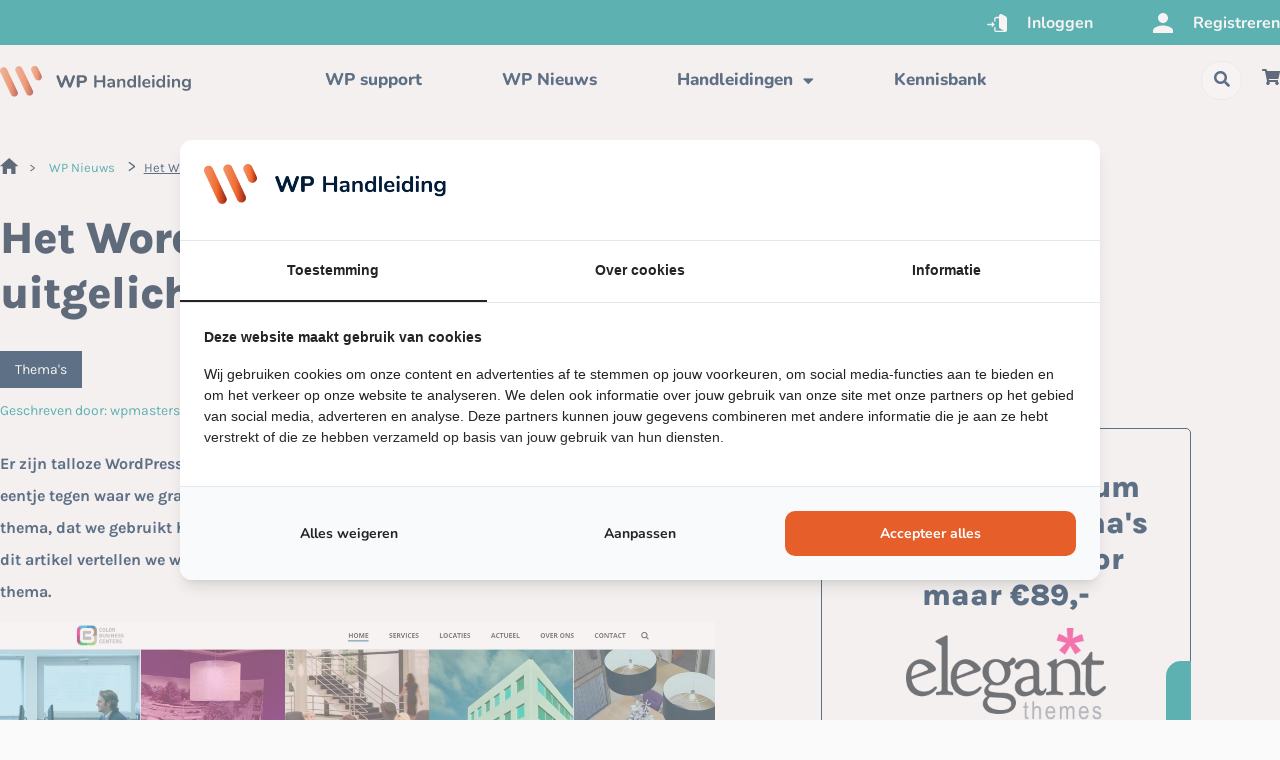

--- FILE ---
content_type: text/html; charset=utf-8
request_url: https://www.google.com/recaptcha/api2/anchor?ar=1&k=6LfrUTEpAAAAAASJ9xgAbpsShdJgCLY0wNbANzca&co=aHR0cHM6Ly93cGhhbmRsZWlkaW5nLm5sOjQ0Mw..&hl=en&v=PoyoqOPhxBO7pBk68S4YbpHZ&size=invisible&anchor-ms=20000&execute-ms=30000&cb=7gcfl6qpa1xi
body_size: 48794
content:
<!DOCTYPE HTML><html dir="ltr" lang="en"><head><meta http-equiv="Content-Type" content="text/html; charset=UTF-8">
<meta http-equiv="X-UA-Compatible" content="IE=edge">
<title>reCAPTCHA</title>
<style type="text/css">
/* cyrillic-ext */
@font-face {
  font-family: 'Roboto';
  font-style: normal;
  font-weight: 400;
  font-stretch: 100%;
  src: url(//fonts.gstatic.com/s/roboto/v48/KFO7CnqEu92Fr1ME7kSn66aGLdTylUAMa3GUBHMdazTgWw.woff2) format('woff2');
  unicode-range: U+0460-052F, U+1C80-1C8A, U+20B4, U+2DE0-2DFF, U+A640-A69F, U+FE2E-FE2F;
}
/* cyrillic */
@font-face {
  font-family: 'Roboto';
  font-style: normal;
  font-weight: 400;
  font-stretch: 100%;
  src: url(//fonts.gstatic.com/s/roboto/v48/KFO7CnqEu92Fr1ME7kSn66aGLdTylUAMa3iUBHMdazTgWw.woff2) format('woff2');
  unicode-range: U+0301, U+0400-045F, U+0490-0491, U+04B0-04B1, U+2116;
}
/* greek-ext */
@font-face {
  font-family: 'Roboto';
  font-style: normal;
  font-weight: 400;
  font-stretch: 100%;
  src: url(//fonts.gstatic.com/s/roboto/v48/KFO7CnqEu92Fr1ME7kSn66aGLdTylUAMa3CUBHMdazTgWw.woff2) format('woff2');
  unicode-range: U+1F00-1FFF;
}
/* greek */
@font-face {
  font-family: 'Roboto';
  font-style: normal;
  font-weight: 400;
  font-stretch: 100%;
  src: url(//fonts.gstatic.com/s/roboto/v48/KFO7CnqEu92Fr1ME7kSn66aGLdTylUAMa3-UBHMdazTgWw.woff2) format('woff2');
  unicode-range: U+0370-0377, U+037A-037F, U+0384-038A, U+038C, U+038E-03A1, U+03A3-03FF;
}
/* math */
@font-face {
  font-family: 'Roboto';
  font-style: normal;
  font-weight: 400;
  font-stretch: 100%;
  src: url(//fonts.gstatic.com/s/roboto/v48/KFO7CnqEu92Fr1ME7kSn66aGLdTylUAMawCUBHMdazTgWw.woff2) format('woff2');
  unicode-range: U+0302-0303, U+0305, U+0307-0308, U+0310, U+0312, U+0315, U+031A, U+0326-0327, U+032C, U+032F-0330, U+0332-0333, U+0338, U+033A, U+0346, U+034D, U+0391-03A1, U+03A3-03A9, U+03B1-03C9, U+03D1, U+03D5-03D6, U+03F0-03F1, U+03F4-03F5, U+2016-2017, U+2034-2038, U+203C, U+2040, U+2043, U+2047, U+2050, U+2057, U+205F, U+2070-2071, U+2074-208E, U+2090-209C, U+20D0-20DC, U+20E1, U+20E5-20EF, U+2100-2112, U+2114-2115, U+2117-2121, U+2123-214F, U+2190, U+2192, U+2194-21AE, U+21B0-21E5, U+21F1-21F2, U+21F4-2211, U+2213-2214, U+2216-22FF, U+2308-230B, U+2310, U+2319, U+231C-2321, U+2336-237A, U+237C, U+2395, U+239B-23B7, U+23D0, U+23DC-23E1, U+2474-2475, U+25AF, U+25B3, U+25B7, U+25BD, U+25C1, U+25CA, U+25CC, U+25FB, U+266D-266F, U+27C0-27FF, U+2900-2AFF, U+2B0E-2B11, U+2B30-2B4C, U+2BFE, U+3030, U+FF5B, U+FF5D, U+1D400-1D7FF, U+1EE00-1EEFF;
}
/* symbols */
@font-face {
  font-family: 'Roboto';
  font-style: normal;
  font-weight: 400;
  font-stretch: 100%;
  src: url(//fonts.gstatic.com/s/roboto/v48/KFO7CnqEu92Fr1ME7kSn66aGLdTylUAMaxKUBHMdazTgWw.woff2) format('woff2');
  unicode-range: U+0001-000C, U+000E-001F, U+007F-009F, U+20DD-20E0, U+20E2-20E4, U+2150-218F, U+2190, U+2192, U+2194-2199, U+21AF, U+21E6-21F0, U+21F3, U+2218-2219, U+2299, U+22C4-22C6, U+2300-243F, U+2440-244A, U+2460-24FF, U+25A0-27BF, U+2800-28FF, U+2921-2922, U+2981, U+29BF, U+29EB, U+2B00-2BFF, U+4DC0-4DFF, U+FFF9-FFFB, U+10140-1018E, U+10190-1019C, U+101A0, U+101D0-101FD, U+102E0-102FB, U+10E60-10E7E, U+1D2C0-1D2D3, U+1D2E0-1D37F, U+1F000-1F0FF, U+1F100-1F1AD, U+1F1E6-1F1FF, U+1F30D-1F30F, U+1F315, U+1F31C, U+1F31E, U+1F320-1F32C, U+1F336, U+1F378, U+1F37D, U+1F382, U+1F393-1F39F, U+1F3A7-1F3A8, U+1F3AC-1F3AF, U+1F3C2, U+1F3C4-1F3C6, U+1F3CA-1F3CE, U+1F3D4-1F3E0, U+1F3ED, U+1F3F1-1F3F3, U+1F3F5-1F3F7, U+1F408, U+1F415, U+1F41F, U+1F426, U+1F43F, U+1F441-1F442, U+1F444, U+1F446-1F449, U+1F44C-1F44E, U+1F453, U+1F46A, U+1F47D, U+1F4A3, U+1F4B0, U+1F4B3, U+1F4B9, U+1F4BB, U+1F4BF, U+1F4C8-1F4CB, U+1F4D6, U+1F4DA, U+1F4DF, U+1F4E3-1F4E6, U+1F4EA-1F4ED, U+1F4F7, U+1F4F9-1F4FB, U+1F4FD-1F4FE, U+1F503, U+1F507-1F50B, U+1F50D, U+1F512-1F513, U+1F53E-1F54A, U+1F54F-1F5FA, U+1F610, U+1F650-1F67F, U+1F687, U+1F68D, U+1F691, U+1F694, U+1F698, U+1F6AD, U+1F6B2, U+1F6B9-1F6BA, U+1F6BC, U+1F6C6-1F6CF, U+1F6D3-1F6D7, U+1F6E0-1F6EA, U+1F6F0-1F6F3, U+1F6F7-1F6FC, U+1F700-1F7FF, U+1F800-1F80B, U+1F810-1F847, U+1F850-1F859, U+1F860-1F887, U+1F890-1F8AD, U+1F8B0-1F8BB, U+1F8C0-1F8C1, U+1F900-1F90B, U+1F93B, U+1F946, U+1F984, U+1F996, U+1F9E9, U+1FA00-1FA6F, U+1FA70-1FA7C, U+1FA80-1FA89, U+1FA8F-1FAC6, U+1FACE-1FADC, U+1FADF-1FAE9, U+1FAF0-1FAF8, U+1FB00-1FBFF;
}
/* vietnamese */
@font-face {
  font-family: 'Roboto';
  font-style: normal;
  font-weight: 400;
  font-stretch: 100%;
  src: url(//fonts.gstatic.com/s/roboto/v48/KFO7CnqEu92Fr1ME7kSn66aGLdTylUAMa3OUBHMdazTgWw.woff2) format('woff2');
  unicode-range: U+0102-0103, U+0110-0111, U+0128-0129, U+0168-0169, U+01A0-01A1, U+01AF-01B0, U+0300-0301, U+0303-0304, U+0308-0309, U+0323, U+0329, U+1EA0-1EF9, U+20AB;
}
/* latin-ext */
@font-face {
  font-family: 'Roboto';
  font-style: normal;
  font-weight: 400;
  font-stretch: 100%;
  src: url(//fonts.gstatic.com/s/roboto/v48/KFO7CnqEu92Fr1ME7kSn66aGLdTylUAMa3KUBHMdazTgWw.woff2) format('woff2');
  unicode-range: U+0100-02BA, U+02BD-02C5, U+02C7-02CC, U+02CE-02D7, U+02DD-02FF, U+0304, U+0308, U+0329, U+1D00-1DBF, U+1E00-1E9F, U+1EF2-1EFF, U+2020, U+20A0-20AB, U+20AD-20C0, U+2113, U+2C60-2C7F, U+A720-A7FF;
}
/* latin */
@font-face {
  font-family: 'Roboto';
  font-style: normal;
  font-weight: 400;
  font-stretch: 100%;
  src: url(//fonts.gstatic.com/s/roboto/v48/KFO7CnqEu92Fr1ME7kSn66aGLdTylUAMa3yUBHMdazQ.woff2) format('woff2');
  unicode-range: U+0000-00FF, U+0131, U+0152-0153, U+02BB-02BC, U+02C6, U+02DA, U+02DC, U+0304, U+0308, U+0329, U+2000-206F, U+20AC, U+2122, U+2191, U+2193, U+2212, U+2215, U+FEFF, U+FFFD;
}
/* cyrillic-ext */
@font-face {
  font-family: 'Roboto';
  font-style: normal;
  font-weight: 500;
  font-stretch: 100%;
  src: url(//fonts.gstatic.com/s/roboto/v48/KFO7CnqEu92Fr1ME7kSn66aGLdTylUAMa3GUBHMdazTgWw.woff2) format('woff2');
  unicode-range: U+0460-052F, U+1C80-1C8A, U+20B4, U+2DE0-2DFF, U+A640-A69F, U+FE2E-FE2F;
}
/* cyrillic */
@font-face {
  font-family: 'Roboto';
  font-style: normal;
  font-weight: 500;
  font-stretch: 100%;
  src: url(//fonts.gstatic.com/s/roboto/v48/KFO7CnqEu92Fr1ME7kSn66aGLdTylUAMa3iUBHMdazTgWw.woff2) format('woff2');
  unicode-range: U+0301, U+0400-045F, U+0490-0491, U+04B0-04B1, U+2116;
}
/* greek-ext */
@font-face {
  font-family: 'Roboto';
  font-style: normal;
  font-weight: 500;
  font-stretch: 100%;
  src: url(//fonts.gstatic.com/s/roboto/v48/KFO7CnqEu92Fr1ME7kSn66aGLdTylUAMa3CUBHMdazTgWw.woff2) format('woff2');
  unicode-range: U+1F00-1FFF;
}
/* greek */
@font-face {
  font-family: 'Roboto';
  font-style: normal;
  font-weight: 500;
  font-stretch: 100%;
  src: url(//fonts.gstatic.com/s/roboto/v48/KFO7CnqEu92Fr1ME7kSn66aGLdTylUAMa3-UBHMdazTgWw.woff2) format('woff2');
  unicode-range: U+0370-0377, U+037A-037F, U+0384-038A, U+038C, U+038E-03A1, U+03A3-03FF;
}
/* math */
@font-face {
  font-family: 'Roboto';
  font-style: normal;
  font-weight: 500;
  font-stretch: 100%;
  src: url(//fonts.gstatic.com/s/roboto/v48/KFO7CnqEu92Fr1ME7kSn66aGLdTylUAMawCUBHMdazTgWw.woff2) format('woff2');
  unicode-range: U+0302-0303, U+0305, U+0307-0308, U+0310, U+0312, U+0315, U+031A, U+0326-0327, U+032C, U+032F-0330, U+0332-0333, U+0338, U+033A, U+0346, U+034D, U+0391-03A1, U+03A3-03A9, U+03B1-03C9, U+03D1, U+03D5-03D6, U+03F0-03F1, U+03F4-03F5, U+2016-2017, U+2034-2038, U+203C, U+2040, U+2043, U+2047, U+2050, U+2057, U+205F, U+2070-2071, U+2074-208E, U+2090-209C, U+20D0-20DC, U+20E1, U+20E5-20EF, U+2100-2112, U+2114-2115, U+2117-2121, U+2123-214F, U+2190, U+2192, U+2194-21AE, U+21B0-21E5, U+21F1-21F2, U+21F4-2211, U+2213-2214, U+2216-22FF, U+2308-230B, U+2310, U+2319, U+231C-2321, U+2336-237A, U+237C, U+2395, U+239B-23B7, U+23D0, U+23DC-23E1, U+2474-2475, U+25AF, U+25B3, U+25B7, U+25BD, U+25C1, U+25CA, U+25CC, U+25FB, U+266D-266F, U+27C0-27FF, U+2900-2AFF, U+2B0E-2B11, U+2B30-2B4C, U+2BFE, U+3030, U+FF5B, U+FF5D, U+1D400-1D7FF, U+1EE00-1EEFF;
}
/* symbols */
@font-face {
  font-family: 'Roboto';
  font-style: normal;
  font-weight: 500;
  font-stretch: 100%;
  src: url(//fonts.gstatic.com/s/roboto/v48/KFO7CnqEu92Fr1ME7kSn66aGLdTylUAMaxKUBHMdazTgWw.woff2) format('woff2');
  unicode-range: U+0001-000C, U+000E-001F, U+007F-009F, U+20DD-20E0, U+20E2-20E4, U+2150-218F, U+2190, U+2192, U+2194-2199, U+21AF, U+21E6-21F0, U+21F3, U+2218-2219, U+2299, U+22C4-22C6, U+2300-243F, U+2440-244A, U+2460-24FF, U+25A0-27BF, U+2800-28FF, U+2921-2922, U+2981, U+29BF, U+29EB, U+2B00-2BFF, U+4DC0-4DFF, U+FFF9-FFFB, U+10140-1018E, U+10190-1019C, U+101A0, U+101D0-101FD, U+102E0-102FB, U+10E60-10E7E, U+1D2C0-1D2D3, U+1D2E0-1D37F, U+1F000-1F0FF, U+1F100-1F1AD, U+1F1E6-1F1FF, U+1F30D-1F30F, U+1F315, U+1F31C, U+1F31E, U+1F320-1F32C, U+1F336, U+1F378, U+1F37D, U+1F382, U+1F393-1F39F, U+1F3A7-1F3A8, U+1F3AC-1F3AF, U+1F3C2, U+1F3C4-1F3C6, U+1F3CA-1F3CE, U+1F3D4-1F3E0, U+1F3ED, U+1F3F1-1F3F3, U+1F3F5-1F3F7, U+1F408, U+1F415, U+1F41F, U+1F426, U+1F43F, U+1F441-1F442, U+1F444, U+1F446-1F449, U+1F44C-1F44E, U+1F453, U+1F46A, U+1F47D, U+1F4A3, U+1F4B0, U+1F4B3, U+1F4B9, U+1F4BB, U+1F4BF, U+1F4C8-1F4CB, U+1F4D6, U+1F4DA, U+1F4DF, U+1F4E3-1F4E6, U+1F4EA-1F4ED, U+1F4F7, U+1F4F9-1F4FB, U+1F4FD-1F4FE, U+1F503, U+1F507-1F50B, U+1F50D, U+1F512-1F513, U+1F53E-1F54A, U+1F54F-1F5FA, U+1F610, U+1F650-1F67F, U+1F687, U+1F68D, U+1F691, U+1F694, U+1F698, U+1F6AD, U+1F6B2, U+1F6B9-1F6BA, U+1F6BC, U+1F6C6-1F6CF, U+1F6D3-1F6D7, U+1F6E0-1F6EA, U+1F6F0-1F6F3, U+1F6F7-1F6FC, U+1F700-1F7FF, U+1F800-1F80B, U+1F810-1F847, U+1F850-1F859, U+1F860-1F887, U+1F890-1F8AD, U+1F8B0-1F8BB, U+1F8C0-1F8C1, U+1F900-1F90B, U+1F93B, U+1F946, U+1F984, U+1F996, U+1F9E9, U+1FA00-1FA6F, U+1FA70-1FA7C, U+1FA80-1FA89, U+1FA8F-1FAC6, U+1FACE-1FADC, U+1FADF-1FAE9, U+1FAF0-1FAF8, U+1FB00-1FBFF;
}
/* vietnamese */
@font-face {
  font-family: 'Roboto';
  font-style: normal;
  font-weight: 500;
  font-stretch: 100%;
  src: url(//fonts.gstatic.com/s/roboto/v48/KFO7CnqEu92Fr1ME7kSn66aGLdTylUAMa3OUBHMdazTgWw.woff2) format('woff2');
  unicode-range: U+0102-0103, U+0110-0111, U+0128-0129, U+0168-0169, U+01A0-01A1, U+01AF-01B0, U+0300-0301, U+0303-0304, U+0308-0309, U+0323, U+0329, U+1EA0-1EF9, U+20AB;
}
/* latin-ext */
@font-face {
  font-family: 'Roboto';
  font-style: normal;
  font-weight: 500;
  font-stretch: 100%;
  src: url(//fonts.gstatic.com/s/roboto/v48/KFO7CnqEu92Fr1ME7kSn66aGLdTylUAMa3KUBHMdazTgWw.woff2) format('woff2');
  unicode-range: U+0100-02BA, U+02BD-02C5, U+02C7-02CC, U+02CE-02D7, U+02DD-02FF, U+0304, U+0308, U+0329, U+1D00-1DBF, U+1E00-1E9F, U+1EF2-1EFF, U+2020, U+20A0-20AB, U+20AD-20C0, U+2113, U+2C60-2C7F, U+A720-A7FF;
}
/* latin */
@font-face {
  font-family: 'Roboto';
  font-style: normal;
  font-weight: 500;
  font-stretch: 100%;
  src: url(//fonts.gstatic.com/s/roboto/v48/KFO7CnqEu92Fr1ME7kSn66aGLdTylUAMa3yUBHMdazQ.woff2) format('woff2');
  unicode-range: U+0000-00FF, U+0131, U+0152-0153, U+02BB-02BC, U+02C6, U+02DA, U+02DC, U+0304, U+0308, U+0329, U+2000-206F, U+20AC, U+2122, U+2191, U+2193, U+2212, U+2215, U+FEFF, U+FFFD;
}
/* cyrillic-ext */
@font-face {
  font-family: 'Roboto';
  font-style: normal;
  font-weight: 900;
  font-stretch: 100%;
  src: url(//fonts.gstatic.com/s/roboto/v48/KFO7CnqEu92Fr1ME7kSn66aGLdTylUAMa3GUBHMdazTgWw.woff2) format('woff2');
  unicode-range: U+0460-052F, U+1C80-1C8A, U+20B4, U+2DE0-2DFF, U+A640-A69F, U+FE2E-FE2F;
}
/* cyrillic */
@font-face {
  font-family: 'Roboto';
  font-style: normal;
  font-weight: 900;
  font-stretch: 100%;
  src: url(//fonts.gstatic.com/s/roboto/v48/KFO7CnqEu92Fr1ME7kSn66aGLdTylUAMa3iUBHMdazTgWw.woff2) format('woff2');
  unicode-range: U+0301, U+0400-045F, U+0490-0491, U+04B0-04B1, U+2116;
}
/* greek-ext */
@font-face {
  font-family: 'Roboto';
  font-style: normal;
  font-weight: 900;
  font-stretch: 100%;
  src: url(//fonts.gstatic.com/s/roboto/v48/KFO7CnqEu92Fr1ME7kSn66aGLdTylUAMa3CUBHMdazTgWw.woff2) format('woff2');
  unicode-range: U+1F00-1FFF;
}
/* greek */
@font-face {
  font-family: 'Roboto';
  font-style: normal;
  font-weight: 900;
  font-stretch: 100%;
  src: url(//fonts.gstatic.com/s/roboto/v48/KFO7CnqEu92Fr1ME7kSn66aGLdTylUAMa3-UBHMdazTgWw.woff2) format('woff2');
  unicode-range: U+0370-0377, U+037A-037F, U+0384-038A, U+038C, U+038E-03A1, U+03A3-03FF;
}
/* math */
@font-face {
  font-family: 'Roboto';
  font-style: normal;
  font-weight: 900;
  font-stretch: 100%;
  src: url(//fonts.gstatic.com/s/roboto/v48/KFO7CnqEu92Fr1ME7kSn66aGLdTylUAMawCUBHMdazTgWw.woff2) format('woff2');
  unicode-range: U+0302-0303, U+0305, U+0307-0308, U+0310, U+0312, U+0315, U+031A, U+0326-0327, U+032C, U+032F-0330, U+0332-0333, U+0338, U+033A, U+0346, U+034D, U+0391-03A1, U+03A3-03A9, U+03B1-03C9, U+03D1, U+03D5-03D6, U+03F0-03F1, U+03F4-03F5, U+2016-2017, U+2034-2038, U+203C, U+2040, U+2043, U+2047, U+2050, U+2057, U+205F, U+2070-2071, U+2074-208E, U+2090-209C, U+20D0-20DC, U+20E1, U+20E5-20EF, U+2100-2112, U+2114-2115, U+2117-2121, U+2123-214F, U+2190, U+2192, U+2194-21AE, U+21B0-21E5, U+21F1-21F2, U+21F4-2211, U+2213-2214, U+2216-22FF, U+2308-230B, U+2310, U+2319, U+231C-2321, U+2336-237A, U+237C, U+2395, U+239B-23B7, U+23D0, U+23DC-23E1, U+2474-2475, U+25AF, U+25B3, U+25B7, U+25BD, U+25C1, U+25CA, U+25CC, U+25FB, U+266D-266F, U+27C0-27FF, U+2900-2AFF, U+2B0E-2B11, U+2B30-2B4C, U+2BFE, U+3030, U+FF5B, U+FF5D, U+1D400-1D7FF, U+1EE00-1EEFF;
}
/* symbols */
@font-face {
  font-family: 'Roboto';
  font-style: normal;
  font-weight: 900;
  font-stretch: 100%;
  src: url(//fonts.gstatic.com/s/roboto/v48/KFO7CnqEu92Fr1ME7kSn66aGLdTylUAMaxKUBHMdazTgWw.woff2) format('woff2');
  unicode-range: U+0001-000C, U+000E-001F, U+007F-009F, U+20DD-20E0, U+20E2-20E4, U+2150-218F, U+2190, U+2192, U+2194-2199, U+21AF, U+21E6-21F0, U+21F3, U+2218-2219, U+2299, U+22C4-22C6, U+2300-243F, U+2440-244A, U+2460-24FF, U+25A0-27BF, U+2800-28FF, U+2921-2922, U+2981, U+29BF, U+29EB, U+2B00-2BFF, U+4DC0-4DFF, U+FFF9-FFFB, U+10140-1018E, U+10190-1019C, U+101A0, U+101D0-101FD, U+102E0-102FB, U+10E60-10E7E, U+1D2C0-1D2D3, U+1D2E0-1D37F, U+1F000-1F0FF, U+1F100-1F1AD, U+1F1E6-1F1FF, U+1F30D-1F30F, U+1F315, U+1F31C, U+1F31E, U+1F320-1F32C, U+1F336, U+1F378, U+1F37D, U+1F382, U+1F393-1F39F, U+1F3A7-1F3A8, U+1F3AC-1F3AF, U+1F3C2, U+1F3C4-1F3C6, U+1F3CA-1F3CE, U+1F3D4-1F3E0, U+1F3ED, U+1F3F1-1F3F3, U+1F3F5-1F3F7, U+1F408, U+1F415, U+1F41F, U+1F426, U+1F43F, U+1F441-1F442, U+1F444, U+1F446-1F449, U+1F44C-1F44E, U+1F453, U+1F46A, U+1F47D, U+1F4A3, U+1F4B0, U+1F4B3, U+1F4B9, U+1F4BB, U+1F4BF, U+1F4C8-1F4CB, U+1F4D6, U+1F4DA, U+1F4DF, U+1F4E3-1F4E6, U+1F4EA-1F4ED, U+1F4F7, U+1F4F9-1F4FB, U+1F4FD-1F4FE, U+1F503, U+1F507-1F50B, U+1F50D, U+1F512-1F513, U+1F53E-1F54A, U+1F54F-1F5FA, U+1F610, U+1F650-1F67F, U+1F687, U+1F68D, U+1F691, U+1F694, U+1F698, U+1F6AD, U+1F6B2, U+1F6B9-1F6BA, U+1F6BC, U+1F6C6-1F6CF, U+1F6D3-1F6D7, U+1F6E0-1F6EA, U+1F6F0-1F6F3, U+1F6F7-1F6FC, U+1F700-1F7FF, U+1F800-1F80B, U+1F810-1F847, U+1F850-1F859, U+1F860-1F887, U+1F890-1F8AD, U+1F8B0-1F8BB, U+1F8C0-1F8C1, U+1F900-1F90B, U+1F93B, U+1F946, U+1F984, U+1F996, U+1F9E9, U+1FA00-1FA6F, U+1FA70-1FA7C, U+1FA80-1FA89, U+1FA8F-1FAC6, U+1FACE-1FADC, U+1FADF-1FAE9, U+1FAF0-1FAF8, U+1FB00-1FBFF;
}
/* vietnamese */
@font-face {
  font-family: 'Roboto';
  font-style: normal;
  font-weight: 900;
  font-stretch: 100%;
  src: url(//fonts.gstatic.com/s/roboto/v48/KFO7CnqEu92Fr1ME7kSn66aGLdTylUAMa3OUBHMdazTgWw.woff2) format('woff2');
  unicode-range: U+0102-0103, U+0110-0111, U+0128-0129, U+0168-0169, U+01A0-01A1, U+01AF-01B0, U+0300-0301, U+0303-0304, U+0308-0309, U+0323, U+0329, U+1EA0-1EF9, U+20AB;
}
/* latin-ext */
@font-face {
  font-family: 'Roboto';
  font-style: normal;
  font-weight: 900;
  font-stretch: 100%;
  src: url(//fonts.gstatic.com/s/roboto/v48/KFO7CnqEu92Fr1ME7kSn66aGLdTylUAMa3KUBHMdazTgWw.woff2) format('woff2');
  unicode-range: U+0100-02BA, U+02BD-02C5, U+02C7-02CC, U+02CE-02D7, U+02DD-02FF, U+0304, U+0308, U+0329, U+1D00-1DBF, U+1E00-1E9F, U+1EF2-1EFF, U+2020, U+20A0-20AB, U+20AD-20C0, U+2113, U+2C60-2C7F, U+A720-A7FF;
}
/* latin */
@font-face {
  font-family: 'Roboto';
  font-style: normal;
  font-weight: 900;
  font-stretch: 100%;
  src: url(//fonts.gstatic.com/s/roboto/v48/KFO7CnqEu92Fr1ME7kSn66aGLdTylUAMa3yUBHMdazQ.woff2) format('woff2');
  unicode-range: U+0000-00FF, U+0131, U+0152-0153, U+02BB-02BC, U+02C6, U+02DA, U+02DC, U+0304, U+0308, U+0329, U+2000-206F, U+20AC, U+2122, U+2191, U+2193, U+2212, U+2215, U+FEFF, U+FFFD;
}

</style>
<link rel="stylesheet" type="text/css" href="https://www.gstatic.com/recaptcha/releases/PoyoqOPhxBO7pBk68S4YbpHZ/styles__ltr.css">
<script nonce="9eyTKLzhBF1Qw4VZo24YTw" type="text/javascript">window['__recaptcha_api'] = 'https://www.google.com/recaptcha/api2/';</script>
<script type="text/javascript" src="https://www.gstatic.com/recaptcha/releases/PoyoqOPhxBO7pBk68S4YbpHZ/recaptcha__en.js" nonce="9eyTKLzhBF1Qw4VZo24YTw">
      
    </script></head>
<body><div id="rc-anchor-alert" class="rc-anchor-alert"></div>
<input type="hidden" id="recaptcha-token" value="[base64]">
<script type="text/javascript" nonce="9eyTKLzhBF1Qw4VZo24YTw">
      recaptcha.anchor.Main.init("[\x22ainput\x22,[\x22bgdata\x22,\x22\x22,\[base64]/[base64]/UltIKytdPWE6KGE8MjA0OD9SW0grK109YT4+NnwxOTI6KChhJjY0NTEyKT09NTUyOTYmJnErMTxoLmxlbmd0aCYmKGguY2hhckNvZGVBdChxKzEpJjY0NTEyKT09NTYzMjA/[base64]/MjU1OlI/[base64]/[base64]/[base64]/[base64]/[base64]/[base64]/[base64]/[base64]/[base64]/[base64]\x22,\[base64]\\u003d\\u003d\x22,\x22w5nCssO0MsKjUMO1w65cwpzDtsKbw6LDpUQQJcOMwrpKwo/DukEkw6DDhSLCusK7wpAkwp/[base64]/CjFUvSMK5B8KzwrfDiiPCkz7CnzovcMKSwr15AgfCisOUwq/CvTbCmcOuw7PDiUlQOjjDlhbDnMK3wrNHw6XCsX9VwrLDukUdw4bDm0Q9M8KES8KYCsKGwpx1w6fDoMOfAkLDlxnDtjDCj0zDjVLDhGjCnTPCrMKlEsKMJsKUO8KQRFbCq0VZwr7Cvno2NnkPMAzDvHPCthHCosKrVE5hwpBswrp/[base64]/w6MHwrpvw4JjwrhgwoPDlMOnw4HDnWVWWcK/AcKxw51CwrbCjMKgw5wTYD1Rw4fDjFh9IS7CnGsJAMKYw6sFwoHCmRpKwrHDvCXDp8OCworDr8Ovw7nCoMK7woBgXMKrHCHCtsOCPcKNZcKMwrMHw5DDkFYKwrbDgURgw5/DhHlWYADDpUnCs8KBwpvDu8Orw5VNKDFew6PCosKjasKfw4hawrfCjMO9w6fDvcKlNsOmw67Cr309w5kNThMxw68GRcOaYAJNw7M/[base64]/w5caw4TDtTvDowF8RXPDmUnDsGhxa2vDuhfCvcKgwq7Cg8KNw4kkasOAcsOJw7fDuX3CuUTCgj7DrjrCtVXCncOJw7Nbwpxjw5J4SjbCj8Ovwp/[base64]/CkF46IcOUREvDs8KoCkDCisK4H8OTw6FSKnrCrhFZXT7Dr05kwqdhwrHDmUQ0wpYUHMK5eEASNMOtw7Ijwpl+fhNGLsOhw7EeYsKLUMKkV8OSYBrClsOtw4t6w5rDrcOzw4TDgcOlYAXDssK2LsOTDsKPL2zDshvDnsOaw7/CosOzw6hCwq7DlsOMw4/ChMONZClQRsK9wqlaw6vCqlhCVEzDn24tZcOOw4jDksOYw7oKdsK1EMOnQ8Kpw43CmwBjD8OSw6fDo3HDpcOheGIwwqnDpzw/PcOHWHjCncKWw6kYw5FpwrXDiDtNw4bDgsOFw5HDlFNGwqfDpcOOAEtiwonCksKFeMKiwqJvS1BJw5cEwq7DtV4gwrHCqAZzWhDDmQPChj/DgcKlCsOcw4U3UATDk0DDqj/CqAzDvm05wqkXwo1Fw4LDkXrDlSLDqcOxYnTCri/Dt8KtAsKAEy1vP0/Drlw2wo/CnsK6w5nCkcO7w6fDtDjCh2fDi3DDlWbDscKAXMOAw44mwqs5bGB2wqXCk2FFw74dBVt6w4NvBcKSSATCuktRwqIqOsK0KsKuwqMvw4rDicONUsOTBMO1BVUUw7/DrcKLRnNqdsKywo9rwoHDjy7Dj3/[base64]/Dg8Ohdwljw7PChMOjLsKLfUZmwp5iaMKfwqpyHMOyaMOGwqM0w5XCqmI/DsK0IMKEN0TDicOZQMOXw73DsTcQMCxlAkgbICYaw5/DvRlRaMOhw4vDtMOUw6/CqMOXecOAwrHDrcKow7zDiRN8UcOWbSDDpcONw5gSw4zDjMOrGMKgQR7DkSHDnHBLw4HCosKBw5hlBnY6EMOoGnnCqcO0wovDqFpOJMOqTgnCgWoaw7zDh8KqbyDCuHsAw7rCoj3CtgF7ABbCpD0uHwErFcKgw7HDnBPDlcK6BzkCwpU6wqnCg0xdB8KhAF/DmDdfwrTCklNCHMOTw6XCu319TgbDqMKUbBxUdyHClDlgw7hYwo8ReEobw7sJLsKfUcKbIHcXJHAIw4rDsMO7FE3DvntZTzbCuFFabcKaKsKiw4hrf1tew4Aaw5rCpjLCtcOnw7B6aETCnMKMS1DCriUiw4dYASR0IidYwqLDp8OEw6TCosK6wr/DjAvCtGUXKMO+wppDc8K9CEbCsWt7wrjCtsKywqnChsO9w63DjirCsALDucOdwoMYwqLCmMO+ZGpSaMKbw47Dli3DqjvClwfCgMK2J08aGlsLRUdEw5gXw4MIwpfCu8K0w5Q0w5DDqVLCrkTDszAUFsK0CAZ8BMKKCcKKwozDvcKDdElcw4rDhsKbwo4aw5TDpcK/En3DsMKdZTbDg34fwoYKRcKeJmNqw4MKwpgvwpvDtXXCpQhjw6HDoMKqw59IXMOlwqrDv8KbwqTDn3zCtGN9DgjCg8OMOx4qwpFdwolAw5XDjRJRFsKUUnYxUVrCgMKhw7TDry9swpoiaWgvBDZHw7tcFBw/w7Naw5QqZkx/[base64]/DvsO3cBXCoBvDgMK7wowbNygKw4EjwrlAw5/CiUjDjCExBcOFUCNMwoXCnzHCucOlG8O6UcONRMOhw7DCkcKswqN/OxIsw73DjMOQwrTCjMKtw5NzacKYRsKCw6onw57ChU/DrsK2w6nCu3bDqH14GwnDmsKOw749w43Ch2TCn8OZPcKnSsK8w7vDjcO/[base64]/wqNSWsKPcsKDcmvCssO9wqICJMOWYUxvMcKAwoxDwojCtWDDtMK/w6oKLg1+w6kUFnRMwr4PdMOZI3DCnsKQaGvCrcKTFMKuNhzCmhzCj8O/wqPDkMKcCToow5d5w4U2fnl6YsOwPcK7wqnCvcOQNXPDjsOjwp0Hwos3w6lzwqXCm8K5e8Ouw7zDiULDgUnCs8OtLsKkHmsww4TDssOiwo7DlBk5w5fDvcOow4IPOcOXAcONPMOXfA9WbcKYw7bChwx/U8OjdSgsZDTDkGPDi8KsPk1Bw5vDhmt8wr9GOAzDvDpKwrLDowfCqE0+Y3N6w7LCv2R5TsOuwqU7wrTDpD4Jw4HDmBUvN8KQbsK/QsKtOsORax3DpC9Awo7CgWfDqQNQbcOLw7sIw4vDo8O/HcO4A3LDvcOMT8OjdsKGw4DDqcOrGhF+b8ORw6vCuHLCt0MOwpAXasKywp/ChMO+GgAiVMOZw57DnFg+ecKlw4jCiVzDvMOkw79zUHVZwrHDsVPCtcOBw5AlwpLDt8KSwpbDjVp6RnXCgMK/C8KGwr7CjsKCwqcOw7zCgMKcHHbDlsKCQj7CpMOObQnDv17CmMOydyjCqWPDgsKLw5shPsO2SMKEAsKzJTjDrcOOccOMMcOHasOowrvDqMKZeBYsw57Ct8OGVHvCqMKWRsK/GcO+w6tswqtHLMKKwpbDi8KzRcObJTzChhnCtsOywq4HwoBYw5xuw4DCtHvDvmXCnwnCozHDmcKNZcO8wo/CkcOFwonDscO0w7bDtWwqOMOnf1TDhgM1w7jCuWNWwqU4PFHCnBfCt1zCnMOuWsOpIMOCe8OaZR1eDi5vwrdzC8Kgw6XCqmR/w74qw7fDscKxSsKbw6BXw5HDgTnDhzk7KwrDlm3CgTc7w6tGw6xNbEfCo8O9w63CkcKUw4tRwqzDu8OKw4d/wrcBbcKgKsO/SMKVa8Opwr/Cl8OJw5PDucOOCWgGBQlQwr3DiMKqJ1jCqW9kFcOUPsO6w5rCi8KvHsKReMOqwonDo8OywrDDn8OBfiV5w55kwo4ODsOIDcOIYsOow6ZYMsOtAkjCuWrDnsK7wqpTeHbCnxXDjcK2YcOoVcOXVMOAw45THMKPVTEca3TDsmjDusK6w7RiPmfDghBFfQhADj0xJ8OMwo/CkcOqDcOCFnkJDxrCsMOhccKsCsKSwpZdUsOEwqJjB8KCwpsvFStLODIuZ3l+ZsOlKhPCk37CrQc+w71HwpPCqMOaFUARw5lcQ8KfwpfCkcKCwq7CjcKCw7zDtcKsXcOWwoEuwo7Cs0nDhMKPMMKIXsOncF7Dl1Btw5o/[base64]/DhRPCsQrDo3/DkcOnwppEwrjDh1kzGxp4wq3DskTCp01IYFlEUMO1UsKqZ2vDgsOPN1AVZ2PDkWfDksOvw4ILwojDicKzwo5cw4gow6rCiF/DkcKMUUHCtlHCqEtKw67DjMKSw497QcOnw6DCj18gw5fCosKSwoMnw5zCrSFJNcOUAwjCjcKUJsOzw5gjw54RMlHDmcKoGwHChmdMwo4wcMOjwrvCrCPCp8OwwqlQw7rCrAIkwo56w4LDnzXDkHnDmsKuw73ChQTDqcKrw5jCpMO/wo4Bw4nCtFdHVkJQwpd5esKgecKyM8OLwrhhewfCnlDDiyfDmMKND2HDpcK9wqjCsCUlw6DCv8OiOSvCgnNKaMKmXSzDrWI9G2p5KsOcIkVkV0vDkWzDkkjDvsOTw4TDtsO7RsOLGWzCq8KHOk9aNsKbw5JfNDDDm1VEBMOtw5HCpMOiO8OuwqHCrWPDisOTw6gJwo/DhirDkMOXw6d4wq4TwqvDmcKqEcKsw5tlwrXDsHXDs1hMw5DDnQ7CthDCvcOXEsOEMcOqBkE5wpJywo51wpLCqTMcciY3w6tzMsKWMUNawq/CpGY/HS3CqsOLbMO1wqZSw5XCmsO3U8Oww5TDv8K6bBDCncKmY8Ouwr3DkmNUwo4aw7jCs8OuTFZUwo3CuDFTw5PDpQrDnkAZEmfCgMOWw7/[base64]/CmEYCU8K7woDDlcO/w6w3FTPCg8KpUMKlEjPDlBrDikTCtsKHKjfDjhnCv0zDtMKYwq/Cn14NKXUwaB0FfsKyZcK+w4fDsW7Dm1MNw6fClmF1IHPDtz/Dv8OXwoXCsW4iXMOgwpUBw4NOwpPDoMKFw782RcO3JQY5wppTwp3CgsK4YTUsIyIbw65xwpguwovCq2nCncKQwqAJAMKgwofDgWXCgQrDuMKkHQ7DuTVmAj7DvsK/[base64]/Dt8Kkw7XChDZUw7HCuMKNw7ZDA19vw6zCuwDCrSNrw77DkwHDjmpnw6HDqzjCpngjw4vCozHDtsKjEMODBcKhwo/CvAfCosKIDcO8b11Wwp/[base64]/DtHrCrGXCrMKUw6/DmXZYfz8zwoHDjkdWwoRfwphTA8OCGlvDoMKhXsKZwr5IbMKiwrvCosKeBzfCqsK5w4Rxw6PCo8O/[base64]/w7R+wpXCksKfIVkWM8KNT13ConLDrMOWPEhXS3TCmcO3eAVXOGY8w58swqTDjCvDj8OwPsOSXn3Dr8O/PRjDscKlCkcWw73CmwHDq8OTw7jCn8KJwogJwqnDgsOBRVzDl3zDuD8Ywp0fw4PCrWx/wpXCpw/Clxxfw73DlzsfLsOSw5fDjgHDkiNywoUhw5DCh8KXw5lBM1B8OsKUL8KmLcOwwrJbw63DjcOrw5ECUiQTF8OMMggTZyAzwpjDtRvCtT9DTB8hwpHChjhZw7bCp3dfw4HDoybDs8KUPsK/BA5PwojCkcO5wpzDt8O8w77DisO/woXDksKvwqbDhmDDpEYiw65Awr/DoEnCu8KyKRMDTBc3w5QRMnpNwrEuLcOjIktueRTCjcKRw4zDtsKTwqVIw6ohwqd/Lh/Du0bCg8OdcA1Owp10dcOZKcKEwrB9M8K9wrQAwox6AWJvw6QZw7dlY8OIMj7Cg2jDk35ew6LCl8OCwr/DhsKFw6fDqivCjWXDl8KvaMKzw6/CuMKAQMKlw6jCoVVzwq8ZbMKtw6sXw6xmwqzClcOgOMKIwpo3wp8dAnbDjMOrw5zCjQQqw43ChMOmHMKMw5UOwqnDtFrDi8KGw6TCocKjAxTDqTbDtsO8wrkhwqzDoMO8wrhOw59sP3TDlljCtHvCmcORJsKFw6MpLzTDsMOdwrh5AxDDgsKgw7XDmWDCv8Osw5/ChsOzS2AxeMKZDyjCncKew6QBHMKew7xowoszw5bCtcOnEUXCusK9fy8Pb8OBw7NRQhd2DXPCklvDui8zw5VRw7xPDT43MsOzwrBUHyLCpSzCtDcJwotbAALCh8ODf1bDtcKIIQbCk8Kcw5BiJ0IMWgwjXjnDhsOIwr3CiGTCrsKKFcO/wrxnwrsOaMKMwoshwr3DhcKNO8Ozwol9wpwcPMKvOsOkwqgaG8KbI8KiwrpbwqgvdC9iUEInecKWwqjDlDTDtXs/FG7DvsKBwpPDrcOcwonDmMKqAXIiwp4zOsKEVkDDgcKDw6RTw4LCocK6HcOBwpXDtVUewqPDtcOuw5g6FklGw5fDuMKCIVtoaE3Cj8OVwrbCnUt5d8Kiw6zDgsOiwqfDtsKMHw7CqETDrMKZT8OCwrlGYkM7bxzDgHJ/wrLDpkxVWsOWwrjCtMO4ayM/wowoworDuyXDhnIHwpU0aMOtBipVw4bDv2XClQBifXnCnQ1NCcKtKsOBwqrDmlZOwoJ1R8OAw5XDjMKlWcK0w7HDgMK/[base64]/CvlzDtwTDgMOww4zDr8K6WMOVaUIDw5t/QUJ8R8OFS33Cm8KvDcKAw7UZJwfDkgIkQQDChcKMw7J/[base64]/Dt8KrShDCnMK5w5IIw7RqJcO6JMOCK8O1wq5+TsKnw5BYw6zCn2dDNG83VMOHwpgZHsO/[base64]/Djn9cQ20Hw6/DsMKqbRF2wqPDusKkdnkRQsOKKERMwqlSwqxNJMKZw5BtwrbDjx7CgsOebsOSDGVjA09wJMOJwrQbEsOtwqgCw4wgdUlowrjDqEEYwrbDokbDp8OBQ8KHwpE0eMKQB8OqYcO/[base64]/ChsKiIMOMw7LCuSrCmw/Dny4nwpMGL8OywovDk8K5w4LDkD7CriUHM8KPZF9qw4HDsMK9QMOtw517w55hwpfDmVTDiMOzJMOyeXZAw7lBw6gDRXVBwoFdw4TDgQIaw4sFIcOmwp/ClMOhwqxAT8ObZVZnwrotf8Oww4PDmgzDrWUCMgZPwoslwrXCuMKmw4/[base64]/DicOpwojDtTx3N8KeCh3CvQXDnMO/w7bCrTQDKmjCpEjCr8OULsK2wr/DniDClCnDhShqwonClcKTWnbCnGwRSyjDq8OEfsKQDlDDgzHDi8KhXsKyMsOGw5TDlnUpw43CrMKZCy80w7LDlyDDnHF6wodLwqbDuVR8EzjCphLDmBhpGnDDl1LDrkXClXTDghctRB9VLRnDnBEDTEYgw40TY8OEW01aZEPDsx9OwrxMAcOPdcO4byh1Z8OLwq/Crmd3ZcKXU8OTSsOMw6cgwrlVw6nDnmcFwpg6wrDDvyDDv8OpCX3CmzUcw5/CrsOQw59Lw6xww5FiDsKIwr5pw4zClErDu1MFYTMzwpbCvMKgesOaT8OURMOww7TCrW7CgnLCjsKlUnMIVE3DhBZBOMKGLSVjPsKtLMKqbWsHLzIcTcKVwqEkw6dYw4rDh8K/ZcOew4QHw5zDphZwwr9GDMKkwo4LOHp3w45RQsK5w6YAD8KBwqbCrMOpw60Lw7wBwoFSAn8SEsO/wpMUJcOYwpHDjcKMw5pPAMKaXEgqwoMkSsK6w7fDtw0owpLDrntTwoAAwqrDgMO7wqHCi8KAw5TDrm1DwrfChgctKgDCmsKHw5g7GUx6FknCjA/CoTFkwot4wqDDtHwtwpzCnD3DoybCk8K/YTbDvFzDnhkRdRHCsMKAZE1Ww53DmlHDmjnDkH9Ow5/DvcO0wqHChzJTwq8LYMONDsOTw7/Dm8OYf8KhFMOswrfDssKXE8OIGcKQPcOQwo3CpMKFw6MVw5TDmhwzw7g+w6Aaw6UWwqbDgxTCuxTDj8OLw6rCo2EKwo3DvcO+JzJXwovDo0fCsCnDn3zDhG5SwpUPw7Ucwq8CEiQ2RX12O8OGBcOewo8Cw6jChWlAJBMaw5/Cq8OeNMKDWEsfwofDssKFw4XDrsO9woMawrjDkMOtL8KLw6bCrcOrWQ8/w4LCkW3CmibCoE/CvE7Ct3TCny08cGMGwqQYwofCq2ZiwqnCqsOIwoXCtsOKw6Ikw60UEsOiwox9CXUHw4NRNcOFwpxkw64+CkgGw5QMeArCvcOABCdWwqjCpCzDo8KawoTCp8KswpXDvcKLN8K8dsKXwpweLiZlLwbCr8OKbMOrG8O0HcKiwqLChRLDmw/Ck3VMUg1CJMKJBw7CrQPDrmrDtcOjd8O1AsO7wpYCdUHCo8Kmw6TCv8OdNsK9wrwJwpXDkR/DoBtMJS9OwqbDgsKGw4PCiMKWwrwww69vCMK1RmLCvcOww4plwq3Ct0LCl0BswpbDoiFeJ8OlwqjCp0ZnwoIdEMKuw4tbBAh0dDdNYMKST1QcYMKmwrUkT11jw6xIwoLDtcKqcMOWw53Dp0nDiMK7T8KlwpUlM8K+w4hNwr83V8O/N8OxY2nCiELDtGXDjsKwYsO8w7tBYsOpw7ouE8OgLMOYRCXDk8KcBjHCnGvDjcK+QTTCtn5owrUowqfCqMOrCynDk8KCw49+w5vCk1nCoDbDhcKOIBUbdcKXdcKWwo/CvsKTUMOESTB1KDoSwrDCgXLCjcOpwpHCn8OkW8KDMwzCiTdGwr3Dv8Ovwq3Dg8O1OjrChEAbwrvCgcKiw4osVgTCmB0Kw61JwrvDsS1mPsODcxDDu8KIwoBAdAxoZMKTwpMuw57CicOTwqIPwpzDhTI/w4FSDcOYBMOfwq5Iw5PDvcKMwrDCkWhhPAPDvA9gPsOXwqvDkms7d8K8FsK8wpPCh05wDijCmcKWOiLCpR4pNMOBw4XCmcKjbU/Cv3DCosK6ZsORHkjDhMOpCcOxwqDCpRJywrDCgMOkOcKracO3w73CpghnGDjCjC/DtAouw75aw47CpsKzWcKXS8Ksw5xvPE4owrbCssKhwqXDo8OPwq15bzQaXcOSD8K8w6BFVy8gwqRfw5fCgcOCwo8vw4PDoDdiw4/Ck3smwpTDscOzFiXDtMOowpAQwqLCuzHDk1jDn8KTwpJCwrHCix3Do8O6w5NUDMOsDC/Ch8KZw7VsGcKwAMKQwo54w6YDIMOgwoA0w71fUkjCtikSwr0pSDjChkxQOAHCmQ3CnlJUwpQFw5DDlkRCRcO8XcK/HUTCgMOCwoLCuGU7wqPDrsOsP8ORKsKheVlKwp3Dt8K6KsKUw48iwoEfwpLDrhvCiBIlfn0XS8O0w5E5HcO6wqPCocKqw6kaSwlvwpPDigvCrsKee0d4IXbCpijDo0Q9R3x0w7PDtUVffMOIaMKdJV/Co8Oqw7bCpTHDncOFKm7DrMK6wqlCwq04WRdqYDfDjsO9LcOmV1EOG8Olw4MUwovDhnDDkmljwrbCusO3IsOkDinCkQUvw4BMwoPCn8OTdEDDullpMsKCwrbDisKGHsO4w4fChwrDqw4TDMKBaXguVcOPUMOnwog7woxwwrjChMO6wqHCqlQdwp/ClGxOF8OgwpolUMKAGVlwWMOMwoLClMK2w63Cl1TCpsKcwr/DuHbDo1vDgx/DscKQf3jDgwTDjBfDvAQ8wpFywrk1wo3DtGAxwp7Ck0NQw7vDixzColnCuiXCp8KswpkrwrvDtcKBCk/CpnjDuERfInTCu8O9wqrDusKjKcKlw5RkwqvDgzkBw6fClkFcbMKOw4/Cp8KkOsKQw4EDw5nDocK8dsOEwpfDvznCt8O3YksEI1FqwprCqxvCvMKrwr5zw6HCvMKdwrnCpcKQw6cwYA4QwoswwpBYKiQEa8KCLEzCnTlbdsOzwr4xw4gEwpjCnyDCmsK/InnDtcKIwrJEw7woJsOYwrfCpjxRGMKcw6hnY2XDsSRdw6nDghfDrcKtBsKPAsKkGMODw6kywrPCjcOgPMOwwr7Cs8OHUko2wpYEwo7Dh8OYeMOBwqVmwpPCgcKOwrsRAV/CkcKTJMOZPMOLQEB2w7pzd1M7wpHDl8K+woVWfsKgRsO2N8Kxw7rDl3TClCBTw5vDtsK2w7/DjSHDkGkfwpYNAkPDtCZsAsKewotwwrzChMKbSihBI8KVCsOEwqzDssKGw4rCh8OWIQHDjsOvScOUw5rDii3Du8K0CVEJwpgawoTCusKRw48BUMKqNgjCkcKIw7zCqEPDisO6d8ONwqhiKBg0AABqaARywpDDrcKYZnxpw7nDthABwrtNVMO/w6zCg8KRwpTCuXUacA5WbC1zNWkSw47DpyEEK8Kgw7Mow77DgjlnCsO5KcKMR8K2w7LDk8OJbzxSah/ChEInMsKONnnCgDA5w6jDqsObaMOiw73Dtm3CscK5wrFHwppHTMKqw5TDk8OEw7ROw47CoMK6wrvDglTCsiTDrV/CjcK5w6bDkAXCq8KpwpjDtsK+eF4Vw7pYwqMcd8KDNDzClMKnJ3bDgsOXc07CmhbDoMOuAcOlYEEOwpTCqHQZw7Ycwp8dwojCtnPChMKwFcKSw74SVgw8K8OXTsKsEWnCjFhvw688TEBsw6/[base64]/GXZnGcKJEsKSH8OscsK/WMOuwojDgnPCg8K5w64ZXsOQb8OLwpUtNcOKdcO3wqnCqjgYwpk7ajjDhMOTWsOWD8O6wpNYw7jCicO8HgJaX8KWcMKZVsKhMggkMcKbw7DCih/DkcOCwrJ8FMKfIF81bMODwpLCksK2esO8w5sGU8OMw5MZbU/DimnDpcO/wotpScKiw7E+JwFEwocgDcOaAsK2w6QOP8K5Mi0UwqDCo8KHwqFJw4zDmsKXAUzCvDDCjmcLLcK1w6Y1wqPCnF0iUF0xLWwpwoAEPhlcPcOMBHkHDlnCt8KzI8KiwpvDnMKYw6jDnQRyC8KywrLCj0hdYMOcw7d0B0fCgQZgOB85w7PCksOXwo/DmVLDlXBBPsK2bkk8wqDDk1lBwqjDi0PCi21sw43CnT1KXArCoHk1wrrDjnXDjMKVwrwlDcKcwqBieHjCoz/CvkoGM8Oqw5MvXMOzDhkXNxNnDQrCvGtFIcKpIsOTwq4AOGxXwqgawoHDpnFaAsKTLMKqIGzDnj8XIcOvworCvsK9AsOvwogiw5PDvSxJC10xTsOPLV3DpMOsw6ooZMONwrVrV3B5w63CosK3wrrDs8KuKMKDw7gtacK2wqrDrQbCgcK/[base64]/wqU/w6pHcsOVw68RNDLDksOQAMO6wos2w5xfw7fDvcOqOCtWc3nDnldFwojDnz1ew5bDl8O8E8K7LjnCq8KJPXzCrEo4Rx/Dk8K9w6psQ8OPwpRKwr5HwpMuwp/Do8Kla8OMw6Mkw7k2bsO7OsKcw4jDi8KFLERyw7jCim87WkFdasKsSB0swr/CpnrCkwd/YsKnTsKdSBXCuUXDj8OZw6fCjsOLw6EjLn/ClAY8wrh+UiknLMKkRnlMJlPCvjNGA2FZTWNJWxVZNSbCqEFQZMOww6h6w6LDpMOqKMOgwqcbw4hwLGPCgMO5w4RKAzXDoyhTwp3CtsOdMcO9wqJOIMKMwr/Dv8Oqw6DDvz7ChcKHw59gbRDDh8KNYcKaC8K6cCtHJjdXBBLCisKsw7LDojbDgcKrwrVDXsOlwp1gOMKwdsOsKcO8KmjDhmnDt8KuHjDDpsKHPRVkXMKldTR7TcOeJw3DmMKvw6Eww5vCqcKPwps5w6gRwoTDqmfDlmXCqMKYNsOyMB/CrMKKFhjCsMKLGMKew7ERw605K0BKwrk5OSbDnMKew77DiXV/woBgdMKcHcOYG8KOwrEuVVo3w6fCkMKHC8K9wqLCt8OdPRdIXMKOw6HDj8Kww7DCgsKEPW3CocOsw5vCt2fDui/DgCsbfCLDhsOFwq8HAMOnw69WLMOLecONw6Nnc2fChyLCulLDh3nDt8KDXVfDrQU1wq/DqTXCucOfIlpYw5rCksOKw6Yfw4NdJlFdUDdwAsKRw4wEw5kUw6jCuQVzw7FDw5djwocPwq/ClsKiAcOvEXR+KsKCwrR0EMOuw4XDl8Obw5t2esKfw6svHkBWDMO4bn/DtcKqwpRXw7Jiw7DDm8OzHsKgZnTDp8ODwop/MsOcVnlTGMK5WhVUMlVhecKZdUvCsx7CnCdyC1nCtmIbwppCwqR0w77CsMKtw7DCgcKnY8KbL1/Dpl/[base64]/DssKMZsKQJsOwwo9nBlTCmcKWbwLDhsKsBG1tZ8Ofw77ChjvCu8KDwo7CmgrCqDg5w5nCicK2asKLwqLCgcKgw7nDpVbDgA8bE8O3O0LDl0rDuW4rBsK8ah8nw6pGOg5bKcO5w5TCuMO+XcKOw5TDm3QlwqgEwozClQ/Ct8Omwop3wq/DizDDilzDsH53XMOOeUPCjCTCiynDtcOaw4Myw7/DhMO2aQbDkB8fw7d4DMOGI27DrRseaVLDi8KCbVpywrdIw64kwokuwopsHcOyBMOdwpw4wookOMO1csOawoQjw77Dogpvwql7wqjDtMKQw5bCkRdAw67CqcOkIsKBwrnCpMOZw7A8czc0McOxZ8OJEyAgwqEZC8Ovwo/DsSg1Hl7ClsKowrVbM8K7f3/DuMKtF2F0wokow5/DoEDDlUxeAEnCgcKgKsOewpMBRxZYOQg8R8KEw4lMNMO1FMKEWxBvw5zDscK9woYoG3rCsD/CvcKJOzg7bsOgFD3Co1TCtCNYVjkRw5rCt8KkwrHCv0fDpcO3wq4GOsKlw5nCtBvCqcKJQMKvw7k0IMKMwonCoFjDlzbCtMKIw63DnBfCtcOtYcO6w5TDlGcYPsOpwoJxTsKfe3VPHsKuw4p2wpR8w4/DrWo8wqjDlFJ/SWZ4N8K3HjkuO1rDvWxrURZaGycIOzjDmirDuSLCgzXCr8KbNAfDuDDDrGgcw5DDngUsw4cww4XDo3DDrVd+Yk3CpWUNworDnDnCocOZdXjDqGRdw6t6HG/CpcKdw55+w5rCpAgOBCgXwoJtdMOyAGHCmsK4w6Q7WMKhG8O9w79awqwSwo1bw7fCmsKhTSDDoTzCosO9VsKyw6QTw6TCvMOlw6nDkCrDg0DDvBEbG8KYwr4Zwq4fw5dcVMOPc8O9wonCi8OfXRDDk3nDuMO+w5jChFPCg8Kewox5woVewpE/wqpoXcOARl/CrsOZeGl5KMK1w6RyJVwYw6s0wq7DiUVaacOOwoINw7FKG8O3S8KhwrPDlMKXXF/CnDPDglnDm8O8c8KxwpweIHrCogDCu8KEwrPCgMK0w4vCklvCr8OVwrLDrcOIwpnCtcO8PMK/fk94PTzCqsOWw47DsBIRdxNbO8OvIh8Zwr7DlzrChsODwoXDq8Ovw5nDoRjDkVsOw6PCvx/Dikt/[base64]/DgsKIw4IPMsO8a2U0NMOzw6oNw5sJWyhSw5kaTcObw7Y/[base64]/w7dUw4vDoMKcwoNWwrwVGwJBAsKKw65NwodWWFrDrcKnehEcwqxLA0jClMKaw7dTJMOcw67DrnRkwqMzw67DlVTDim0+w4TDjyVvCHxEE1JLXsKVwowtwowoRMOFwq8uwpp/VgTDmMKEwoNJw7pQCMOtw6XDuBYMwqXDlnzDhi9/[base64]/acK9Q8Kxw5Q9w5VBM1zCpDzCtMKHGcOWVT0+w68IZsKJchHChDNQG8OjFMO2d8KpeMKrw5nDsMOtwrTDksKGHMKOaMOwwpLDtH8Gwq7CgD/DrcKqEE3CmkpYLcK6RMKbwo/CnTVRRMKyb8OzwqJjcsKmfkMlcQjCqSBRw4XDsMKuw7NCwp8fJwVQBiLCk0nDtsKkwrs8c0JmwpvDmzvDrlhCSwsgcsOswop3DREoFcOAw7DDscO8W8K6w4xHLlkdF8OUwqYgOsKywqvDvsOsA8KyNj5Nw7XDu2nDlcK4BwzCp8KaZk0Aw4zDr1PDmx/[base64]/CpAMhRsKIfcKzw6R6ccKRwrrDk8OoGMOvTcKdwrzCpk8kw7FLwqHDmcKCdMODPU/CusO2wppnw7LDg8Ocw7/[base64]/P27DhMKNYsO8D8ODworDoToRNTBuwpnDq8OPwq9xwrfDlhXDrlXDnF8cw7PCvT7DukfCg1tdwpYMOVAHwp7DsjXCuMKww6HCsi7DrsOkFcOzAsKWw6YuWDArw4lvwow8awjDvn3DkGLDgHXCrijDvsK0L8Omw44mwozDsl/DisKnwpBSwoHDpsKPHX9LU8OmMsKOwqkEwq4LwoRiNlTDrQDDmMOQAi7CisOWWGZHw5ZsbsKQw44nw49kfHpIw77DglTDnSTDp8OHMsO+Gk7DthxOfMK4w4jDuMOswpzChhpODl/DoHLCvMK4w5fCig/DtCfCgsKgYD3CqkLCi1vDsRzDlUPDr8K8wpwwUMKTRy/CrkF/LT3CpcK+wpICwpAgPsOuwqFIw4XCpsOBw4I2wr3DhcKBw67Dq1fDnRYOwr/DiC/CuAs3Y2FAdlsEwpVdY8O7woZ3w71hwq/DrgrDr0BKGXVNw5/ClcO1GAUjw5nDhsKVw4TDtMOYERrCjcKxcBLCmATDlFTDjsODwq/DqA5vwr4lDE1XHcKRLmvDingpXmnDosOIwo3Dl8OiJzjDlMO7w5kqO8K5w7/Du8OjwrjCmMK2bMKiwoRVw6wgwrzCl8Kow6DDl8KXwqPCicKdwpXCnVxWDwTCv8KIdsK2Pm9zw5FPwq/[base64]/DpFp7w5XChMKsAsOqWcKef2PCrsOzaMOQwq/[base64]/Cm8KEcTAzw40ow4XCucKjbMK7HsOObsKGDMKjLX0FwooyWicECC/[base64]/[base64]/CgcKxw7oxMgnCixxSwptBBsKRSsOkwqzDjSghUWfCk3jDuS0nw5ERw6bDkA96a0N9GcKQw7xuw6VUwpUMw5TDkz/ChwvCqsKYwovCqhwtQsKWwonDtzUsbMOCw7rDpsOKw77Dgj3DpkVaV8ONM8KFA8KFw7HDm8KKIgdWwp7Dl8OpWUs2EcK1ECzCv0AvwoRRTwxATsODUE3DtVnCmcOEGMO7ZFXCulQ/NMK5ZMKGw4LDrW5rccKRwqXCpcK8w4nDoTpBw55SGsO+w6szK0rDrBVtOW14w4MCwoxFZ8OPBCp4Y8KoUXnDlVoRdMOZw5sMw5LCqcOlTsKrw6/[base64]/[base64]/[base64]/[base64]/[base64]/[base64]/J8K2w7TDpcKpwqpEQGvCoF9oE0HCj8OCYsKBXhd7w48QZ8OXLMOFwrHCkMOyODTDgMK8w5TDjCp+wo/CgMOAEMOJX8OMAWLCisOYRcOmWxArw7QWwpfCtcO1IMOOIsOLworChiXCiXMmw7/[base64]/[base64]/DoMOJwrHDqHvDjhTConPDjXbCiMKeRG3DqFtsAcKtw7x2w6vDk2vDrcOwNFbDm0TDu8OQYMOsJsKnwpzCiVYOw442w5U0E8Kwwoh3w67DvU/[base64]/[base64]/DusODwrUSJ8OiwqfCvBrCky4Ow5xtCMOqw6bCuMK3wovChcOhZVHDpMODBx7CjxZZFMKMw5E3CGhHICVkw7YXw6cCcyMywqzDucKkNS/[base64]/w4LCrU0eFhsewogawpElwrd4JSbDukHDu1pawpV7w6M5w7B+w4/CtkzDncKqwo3Co8Kachp4w4vCgQbDn8Knw6DCqWfCgxYgaV0Tw7rDvzzDmTx6FMOtc8OVw6MZNMOrw6zDrcKqHMKAc2d2M10bYMObMsKcwrN4HXvCn8OMwrIELSoqw4AMYVPChWXDqywgw4vDvcODGm/CkX03VcKxYMOhw53DvFZkwoV1wp7CljFuU8Omwp/CssO9wqnDjMKDwqBhGMK5wqkhwovDsEclHXJ6V8OTwq/Ct8OTwp3Cl8KSM1dRIE97O8K1wq1nw5BEwp7DmsOdw77Cu28qwoFJwoDClcOUw7vDlMKfOE04wrsTUTA/wrPDqT5EwoZawqPDjsKqwrJvFWhyRsK4w7VxwqY5FDV/R8KHw6tMYgocSwzDnl/DjTVcw7PCuUzDpMOzCThwbsKewrnDmT3ClR4nLkXDoMKxwpU0wpN8A8KUw6PDhcKvwqbDrcOswpjCh8KNfcOGwrfClH7CucKzw6IhRsKEHQpMwrjCnMOfw4XCpDnCnVNcw4LCp1o5w4EfwrnCnsOhNhbCncOLw5oIw4PChXQlcT/CvFbDmsKRw5jCtMK9J8KUw7tfG8OGw7XCjMOyWAzDl13Cr3UKwpXDmFLCvcKgGRdOJE/Cv8OhR8K5TAzCtwbCncOCwqMmwrTCqzzDmGlCw6/[base64]/[base64]/Cl8KeRsOfwrTCo1BUw7rCkFHCmMKee8KXAcOdwpE/GMKIWcK6w6sqFMONw6XDtsKgGh4Gw7c6LcOWwpRZw79Rwp7DtkfCvl7CosOMwr/CtcKvwrbCrzvCmcKHw5LDrMOvccO3BFsoLhFhOGfCl0IjwrnDvGTCmMKUJzwRa8OQDRLDpETCp0XDtsKGLsK5LEXDjsKXfGHCpcKZHsKMc2HCqAXDoiTCv05/KcK2w7Zjw77ClMOqw53CigXDtm4sMF9bGG8HSsKXQEMjw6XDmMOIC2UHWcOwIHAbwrLDrMOuw6Zyw4rDnSfDhi3CusKPEE3Cm08APFEOF3RpwoIMw5bClVTCn8OHwonDvF8rwqjCj2spw4rDj3YLFl/[base64]/CuVLDoyHCmhoYwr7Cm8KawojDrQQYJFBVw5ZUacKNwpYHwrLDvTjDgQ3DvklvfwzCg8KCw4jDksO+Ui/[base64]/DjcO5w457wrwVCDMwwoFbDHFvQAfDrkTDg8OsGcK4IcOowo4rWcOUEMKbwpkQw7zCvcOlw7/DjUjCtMOWVsOyPykTNkLDucOCGsKXw7vDl8Ohwptwwq7Dtw0KFXTCmTQySUEoFg0Fw6wXNcOnwotGLgDCgjnCisONwp4MwowxC8K3PxLDtE0JLcKAJTAFwojCl8OgNMK2VVsHw6xIBCzDlMO3R1/Dqihtw6/ClsKdwrp5w63DhsK1D8OhKgLCujbCsMOyw6TCqzodwoHDpsO5wonDk2o5wqpSw791XsKmNMKxwobDsDRyw6kuwrvDiQoow4LDscOXWWrDj8OIIsONKz4VLX/CnjJ4wpbDrMO+SMO5wq3CicKWIgMAw7thwp8JVsOdAsKzEhoHK8OnfFIcw7kPIcOKw4PCmVI5WsKgOsOPbMK4wqMDwqAawrTDnsO/w7bCpC0pZmPCrcKRw6cPw6cINnrDlBPDg8O8JiDDp8Kgwr/CosKAw7DDlwwre2pZw6kBwrzDisKFwqkXUsOiwqHDmEVXw5zCin3DnCLDncOhw7V/[base64]/ChjtOwrIKwpHCmEgeUsO3RmxOw6keKMKIwqsbwodGBsO8acObwrR/FgfDogLCsMKKK8KdFcKOPMK5w6jCj8Krwpggw7bDm3skw6/DpgTCsWVtw64OLsKKIy7CgcOhw4DDlMO/[base64]/DnhYNwp7CtV/Ci8OUw5AFw5EkXsO0A3B/wpzDgTPCr3XDqQLDoF7Co8KyKWRdwqUmw7jCnRXCuMOdw7k1wrJODsOhwrPDksK4wobClwQxw4HDiMK+DkQ1wrDCqWJwUVBrw5DCjRQdJmjCjATCqlTChsOEwofDqXDDslvDr8OHPQhWw6bDnsKVw5bDtMOpJsKnw745Gy/[base64]/[base64]/DpjlyZT7Crg0zw7Jmw4Y4woDCkyzCrw7DssK5O8O2wqZswpDDt8O/w7/CvHgAQMKPJsK9w5bCmsOjATF7KUfCqUgPwo/DmGBWwq7CjUnDo05Rw7dsKUbCusO/wpYMw4bDsxlFAMOYJcOSD8OlQSF0TMKyUsOLwpd0UDnCkkPCt8KKGHthFlxTw4QWesK7w6A+wpjCrF9Jw7TCiXfDhsOIwo/[base64]/JHR7eGIYw6bDpmpNf8OIwodZwqdvJsKrK8K4HMKjw7DDqsK4C8OYwprDucKEwrAKw5Ubw4kvQ8KLejlnwqjDuMKVwonCvcOdw5jCom/DuyzDhcOtwpIbwpLCncOGE8Kvw5l+DsOVw4DCl0QzLcKjwqQMw5gBwoHCoMO5wqI9DMKpbsKrwrHCiSvCiUzDtHpwGBwiFy/Co8K1HcOoLztVcGDDuSNZJCAZw74fQgrDoAQ2fSPDrAoowr10wpgjMMOyQMKJwqjCuMOXGsKkw5c2SQ0nPMOMwr/DtMOSwrgdw5Yhw4nDncKqRcO+wqlcS8K8wqkgw73CosKBw4BsDMOeCcKmYcKiw7Jpw7NOw7diw6/CrwVRw6vCrcKhwq5GbcK0DCbCtcK8bzvCkHTDmcO/wpLDhjEtw47CvcO2QsK0QsOkwokwa0d+w6vDssKxwoFTRUTDiMKAwp/DgzsCwqXDp8KnZmTDs8OcLC/CtsOVaj/Cs0suwrPCsjzCm2xWw6N+YcKWM2VXwqDChcKTw6TCr8KOw6fDgXNJF8Kgw5HCqMKBH1llw5TDgj1MwoPDtkxPw7/DssOADH7DoWnCjMKLD0R3wozCkcOIw78LwrXCnsOLwqhSwqvCkcKVAVlDcyhLM8Kpw5fDsHk+w5QqG3LDjsO2YMK5MsOzWhtDwq/Dl1l4wpPCgS/Di8OVw6hnSMOSw7lcfsK5asKxw5oIw4bDvMKEWg3CjsKgw7LDisOXwr3Cv8KAAjIbw7gBc3vDrMKtwrLCp8O2wpfCtcO2wo3CgnPDhF4Uwp/[base64]\\u003d\x22],null,[\x22conf\x22,null,\x226LfrUTEpAAAAAASJ9xgAbpsShdJgCLY0wNbANzca\x22,0,null,null,null,1,[21,125,63,73,95,87,41,43,42,83,102,105,109,121],[1017145,188],0,null,null,null,null,0,null,0,null,700,1,null,0,\[base64]/76lBhn6iwkZoQoZnOKMAhk\\u003d\x22,0,0,null,null,1,null,0,0,null,null,null,0],\x22https://wphandleiding.nl:443\x22,null,[3,1,1],null,null,null,1,3600,[\x22https://www.google.com/intl/en/policies/privacy/\x22,\x22https://www.google.com/intl/en/policies/terms/\x22],\x22ApZAl+2nfBkaF2vEIMQ7ArPanoarslVpQjUxr6MeKqY\\u003d\x22,1,0,null,1,1768575162527,0,0,[63,40,202],null,[161],\x22RC-w8Dj4aR5W8lYxQ\x22,null,null,null,null,null,\x220dAFcWeA7ethwq5hNbxqxpa9b2Dgl5JZxO3zhWkyrKznN8hwJAJ5syYUAejfJNUOSJCevVjb9uzMR5ICd2ebWI07lwxIUJX8OkGA\x22,1768657962561]");
    </script></body></html>

--- FILE ---
content_type: text/css; charset=UTF-8
request_url: https://wphandleiding.nl/wp-content/themes/hello-theme-child-master/styles/css/style.css?ver=6.9
body_size: 16572
content:
h1{font-size:45px !important;line-height:55px !important;font-weight:800 !important;letter-spacing:-1px}h2{font-size:30px !important;line-height:40px !important;font-weight:700 !important;letter-spacing:-1px}h3,h3 a{font-size:26px !important;font-weight:700 !important;line-height:30px !important;color:#00254A !important;letter-spacing:-1px}p{font-size:18px !important;line-height:32px !important}p a{color:#009191 !important;font-weight:600;text-decoration:underline}@media (max-width:767px){p,ul li{font-size:14px !important;line-height:26px !important}h1,h2{font-size:20px !important;line-height:30px !important}h3,h3 a{font-size:16px !important}}html{scroll-behavior:smooth;scroll-padding-top:135px !important}html body *:focus,html body *:visited{outline:none}.elementor-top-section .elementor-widget-wrap{padding:0 !important}ul{padding-left:19px}.custom-list-icon ul{padding-left:5px}.custom-list-icon ul li{list-style:none;margin-left:20px}.custom-list-icon ul li:before{content:"";display:block;background-color:#fff;height:10px;width:10px;position:absolute;left:0px;margin-top:11px;-webkit-mask-image:url(/wp-content/uploads/2022/01/icon-ruit-wphandleiding.svg);-webkit-mask-repeat:no-repeat}.custom-list-icon.icon-blue ul li:before{background-color:#021b37}@media (max-width:1024px){.elementor-top-section .elementor-container{padding:0 30px !important}.elementor-top-section .elementor-container .elementor-widget-template .elementor-top-section .elementor-container{padding-left:0 !important;padding-right:0 !important}.elementor-section-full_width .elementor-container{padding-left:0 !important;padding-right:0 !important}.elementor-section-full_width .elementor-container .elementor-widget-template .elementor-top-section{padding-left:30px !important;padding-right:30px !important}.elementor-inner-section .elementor-container{padding:0 !important}body,html{overflow-x:hidden}}@media (max-width:767px){.elementor-widget-heading:not(:last-child){margin-bottom:15px !important}.custom-list-icon ul li:before{margin-top:7px}}.btn-orange a{background:linear-gradient(180deg, #f0642d 0%, #d55728 60%, #a35340 100%);font-family:"Nunito", sans-serif !important;font-weight:700 !important;padding-right:86px !important}.btn-orange a .elementor-button-icon{margin-left:28px;font-size:10px}.btn-orange a .elementor-button-text:after{content:"";display:inline-block;height:15px;width:15px;background-image:url(/wp-content/uploads/Pijltje-button.svg);background-size:cover;background-repeat:no-repeat;position:absolute;transition:0.2s;margin-left:28px;overflow-x:hidden}.btn-orange a:hover .elementor-button-text:after{margin-left:33px}.btn-green a{border-radius:0 !important;font-family:"Nunito", sans-serif !important;font-size:15px !important;font-weight:700 !important;padding:15px 25px !important}.btn-noclick a{pointer-events:none}.btn-category a{font-size:15px !important;font-family:"Nunito", sans-serif !important;font-weight:700 !important;padding:17.5px 22px 15.5px 20px !important;border-radius:0 !important}.category-algemeen a{background-color:#00254A !important}.category-instellingen a{background-color:#F26C30 !important}.category-themas a{background-color:#005066 !important}.category-plugins a{background-color:#F68224 !important}.category-media a{background-color:#007B83 !important}.category-paginas a{background-color:#FCA311 !important}.category-widgets a{background-color:#009191 !important}@media (max-width:767px){.btn-orange a{padding-right:55px !important;font-size:14px !important;padding-left:30px !important}.btn-orange a .elementor-button-text:after{height:12px;width:12px;margin-left:18px;margin-top:1px}.btn-green a{font-size:13px !important;padding:12px 20px !important}}body button:focus,body a:focus,body input[type="submit"]:focus{outline:none !important}.elementor-widget-breadcrumbs{position:absolute !important;top:-90px;margin-bottom:0 !important}.elementor-widget-breadcrumbs #breadcrumbs a{font-family:"Karla", sans-serif;font-size:13px;color:#00254a;font-weight:400;margin-right:8px}.elementor-widget-breadcrumbs #breadcrumbs a .home-icon{font-size:0.1px}.elementor-widget-breadcrumbs #breadcrumbs a .home-icon:after{content:"";display:inline-block;background-image:url(/wp-content/uploads/2021/12/icon-home.svg);background-size:cover;background-repeat:no-repeat;height:16.31px;width:17.67px;position:relative;top:2px}.elementor-widget-breadcrumbs #breadcrumbs .breadcrumb_middle{display:inline-block;margin-right:8px;margin-left:5px}.elementor-widget-breadcrumbs #breadcrumbs span{font-family:"Karla", sans-serif;font-size:13px;color:#00254a;font-weight:400}.elementor-widget-breadcrumbs #breadcrumbs .breadcrumb_last{font-size:13px;font-weight:400;text-decoration:underline;font-family:"Karla", sans-serif;margin-left:5px}.blog-single-breadcrumbs .elementor-widget-breadcrumbs,.diensten-single-breadcrumbs .elementor-widget-breadcrumbs{top:0}@media (max-width:767px){.single-page-header .elementor-widget-breadcrumbs{top:-50px}.single-post .blog-single-breadcrumbs,.diensten-single-breadcrumbs{height:120px}}#elementor-popup-modal-1214 .dialog-message{width:800px !important}.popup-download .elementor-widget-image{background-color:#fff;border:1px solid #707070;width:260px !important;height:260px;padding:15px 32px}.popup-download .elementor-widget-image img{width:295px !important}.popup-download .elementor-widget-heading{margin-bottom:25px !important}.popup-download .elementor-widget-heading h2{font-weight:900 !important;line-height:45px}.popup-download form input[type="text"],.popup-download form input[type="email"]{max-height:40px;padding:12px 28px 15px 32px;border-radius:0;border:1px solid #021B37 !important}.popup-download form input[type="text"]::placeholder,.popup-download form input[type="email"]::placeholder{font-size:14px;color:#021B37 !important;opacity:1 !important}.popup-download form .elementor-field-type-acceptance .elementor-field-option{display:flex}.popup-download form .elementor-field-type-acceptance .elementor-field-option label{font-size:12px;line-height:18px;display:block;margin-left:20px}.popup-download form button{padding:15px 56px 16px 37px !important;font-family:"Nunito", sans-serif;font-weight:700;max-width:190px;background-color:#F26C30 !important}.popup-download form button .elementor-button-text:after{content:"";display:inline-block;background-image:url(/wp-content/uploads/2021/12/icon-arrow.svg);height:15px;width:10px;background-size:cover;background-repeat:no-repeat;margin-left:25px;position:absolute;transition:0.2s}.popup-download form button:hover .elementor-button-text:after{margin-left:35px}.popup-download ul{padding:0;list-style:none}.learndash-wrapper .ld-login-modal .ld-login-modal-register{background:#021b37}.learndash-wrapper .ld-login-modal .ld-login-modal-register .ld-modal-heading{font-size:0.1px;font-weight:900}.learndash-wrapper .ld-login-modal .ld-login-modal-register .ld-modal-heading:after{content:"Registreren";display:inline-block;font-size:30px}.learndash-wrapper .ld-login-modal .ld-login-modal-register .ld-modal-text{font-size:0.1px}.learndash-wrapper .ld-login-modal .ld-login-modal-register .ld-modal-text:after{content:"Heb je nog geen account? Registreer je!";font-size:16px}.learndash-wrapper .ld-login-modal .ld-login-modal-register label{text-align:left}.learndash-wrapper .ld-login-modal .ld-login-modal-register #reg_passmail{display:none}.learndash-wrapper .ld-login-modal .ld-login-modal-register .ld-button{background-color:#F26C30;color:#fff;border-radius:25px !important;padding:15px 45px !important;justify-content:left;font-size:0.1px;max-width:225px;margin-top:25px}.learndash-wrapper .ld-login-modal .ld-login-modal-register .ld-button:before{content:"Registreer";display:inline-block;font-size:16px;font-family:"Nunito", sans-serif;font-weight:700;line-height:16px}.learndash-wrapper .ld-login-modal .ld-login-modal-register .ld-button:after{content:"";display:inline-block;height:15px;width:10px;background-image:url(/wp-content/uploads/2021/12/icon-arrow.svg);background-size:cover;background-repeat:no-repeat;position:absolute;transition:0.2s;margin-left:125px}.learndash-wrapper .ld-login-modal .ld-login-modal-register .ld-button:hover{box-shadow:none !important}.learndash-wrapper .ld-login-modal .ld-login-modal-register .ld-button:hover:after{margin-left:140px}.learndash-wrapper .ld-login-modal .ld-login-modal-register .submit{text-align:left}.learndash-wrapper .ld-login-modal .ld-login-modal-register .submit input{background-color:#F26C30 !important;border:none !important;padding:15px 45px !important;font-size:16px;border-radius:25px !important}.learndash-wrapper .ld-login-modal .ld-login-modal-login{background:#FAFAFA}.learndash-wrapper .ld-login-modal .ld-login-modal-login .ld-modal-heading{font-size:0.1px;font-weight:900;color:#021b37;text-align:left}.learndash-wrapper .ld-login-modal .ld-login-modal-login .ld-modal-heading:after{content:"Inloggen";display:inline-block;font-size:30px;margin-top:22px}.learndash-wrapper .ld-login-modal .ld-login-modal-login .ld-modal-heading:before{content:"";display:inline-block;height:61px;width:100px;background-image:url(https://nlwpha-sirinimbu.savviihq.com/wp-content/uploads/2021/12/WP-Buddy-Studeren.svg);position:absolute;margin-left:250px;top:25px;background-size:contain;background-repeat:no-repeat}.learndash-wrapper .ld-login-modal .ld-login-modal-login .ld-login-modal-form .login-username,.learndash-wrapper .ld-login-modal .ld-login-modal-login .ld-login-modal-form .login-password{order:-1}.learndash-wrapper .ld-login-modal .ld-login-modal-login .ld-login-modal-form .login-username label,.learndash-wrapper .ld-login-modal .ld-login-modal-login .ld-login-modal-form .login-password label{font-size:0.1px !important;color:#021B37 !important;text-align:left}.learndash-wrapper .ld-login-modal .ld-login-modal-login .ld-login-modal-form .login-username label:after,.learndash-wrapper .ld-login-modal .ld-login-modal-login .ld-login-modal-form .login-password label:after{content:"";display:inline-block;font-size:13px !important;color:#021B37 !important;text-align:left;margin-bottom:5px}.learndash-wrapper .ld-login-modal .ld-login-modal-login .ld-login-modal-form .login-username:before,.learndash-wrapper .ld-login-modal .ld-login-modal-login .ld-login-modal-form .login-password:before{display:none !important}.learndash-wrapper .ld-login-modal .ld-login-modal-login .ld-login-modal-form .login-username label:after{content:"Gebruikersnaam"}.learndash-wrapper .ld-login-modal .ld-login-modal-login .ld-login-modal-form .login-password label:after{content:"Wachtwoord"}.learndash-wrapper .ld-login-modal .ld-login-modal-login .ld-login-modal-form a{text-align:left;color:#021B37}.learndash-wrapper .ld-login-modal .ld-login-modal-login .ld-login-modal-form a:nth-child(2){display:none}.learndash-wrapper .ld-login-modal .ld-login-modal-login .ld-login-modal-form .login-remember{order:-1;text-align:left;margin-bottom:15px}.learndash-wrapper .ld-login-modal .ld-login-modal-login .ld-login-modal-form .login-remember label{font-size:0.1px;color:#021B37;line-height:18px;margin-left:25px}.learndash-wrapper .ld-login-modal .ld-login-modal-login .ld-login-modal-form .login-remember label:after{content:"Onthoud mijn gegevens voor de volgende keer";display:inline-block;font-size:12px}.learndash-wrapper .ld-login-modal .ld-login-modal-login .ld-login-modal-form .login-remember label input{position:absolute;margin-left:-25px;margin-top:3px}.learndash-wrapper .ld-login-modal .ld-login-modal-login .ld-login-modal-form .login-submit input{background-color:#F26C30 !important;font-family:"Nunito", sans-serif !important;font-weight:700 !important;font-size:16px !important;padding:15px 45px !important;border-radius:25px !important;float:left}.learndash-wrapper .ld-login-modal .ld-login-modal-login .ld-login-modal-form .login-submit input:hover{background-color:#F26C30 !important}.popup-nieuwsbrief .nieuwsbrief-section{padding:75px 50px}.popup-nieuwsbrief .nieuwsbrief-section .elementor-container{column-gap:30px}.popup-nieuwsbrief .nieuwsbrief-section .elementor-container .elementor-column .elementor-form{margin-top:22px;margin-left:0}.popup-nieuwsbrief .nieuwsbrief-section .elementor-container .elementor-column h2{font-size:45px !important;line-height:55px !important;font-weight:900 !important}@media (max-width:767px){.popup-nieuwsbrief .nieuwsbrief-section .elementor-container .elementor-column h2{font-size:25px !important;line-height:32px !important;margin-bottom:30px}}@media (max-width:767px){.popup-nieuwsbrief .nieuwsbrief-section .elementor-container .elementor-column button .elementor-button-text:after{width:13px}}@media (max-width:1024px){body.admin-bar .dialog-type-lightbox{position:fixed !important;height:100% !important}}.hide-posts-overview-ad .wphan-nieuws-overzicht{display:none}.ad-news{background-color:#edf6ff;border:8px solid #009191;padding:45px 40px;height:100%;display:flex;align-items:center;position:relative}@media (max-width:767px){.ad-news{padding:20px 20px 40px}}.ad-news .content-wrapper .title{color:#00254A;font-size:30px;line-height:36px;font-weight:900;margin-bottom:15px}.ad-news .content-wrapper p{font-size:20px;line-height:28px;font-weight:700;color:#00254A}.ad-news .content-wrapper ul li{font-size:15px;line-height:20px;color:#00254A;font-weight:700;margin-bottom:15px}.ad-news .content-wrapper .btn-orange{margin-top:33px;width:max-content}.ad-news .content-wrapper .btn-orange a{padding:13px 40px;border-radius:50px;color:#fff}.ad-news .content-wrapper .btn-orange a .elementor-button-text::after{margin-top:9px}.ad-news.with-buddy{align-items:flex-start;height:calc(100% - 30px)}@media (max-width:767px){.ad-news.with-buddy{padding-bottom:140px}}.ad-news.with-buddy::after{content:"";background:url(/wp-content/uploads/WP-Buddy-Afgestudeerd.svg);width:170px;height:170px;background-size:contain;background-repeat:no-repeat;position:absolute;right:0;bottom:-70px}.ad-news.with-buddy.books{padding:45px 40px 100px}.ad-news.with-buddy.books::after{content:"";background:url(/wp-content/uploads/WP-Buddy-Studeren.svg);width:230px;height:170px;background-size:contain;background-repeat:no-repeat;bottom:-80px}.ad-news.with-buddy.callcenter{padding:45px 40px 100px}.ad-news.with-buddy.callcenter::after{content:"";background:url(/wp-content/uploads/WP-Buddy-Callcenter-1.svg);width:110px;height:135px;background-size:contain;background-repeat:no-repeat;bottom:-43px}.ad-news.green{background-color:#009191}.themes-block{border:0.5px solid #00254a;border-radius:5px;padding:40px}.themes-block .content-wrapper .title{color:#00254a;font-size:30px;line-height:36px;font-weight:900;margin-bottom:15px;text-align:center}.themes-block .content-wrapper img{max-width:200px;margin:0 auto;display:block}.themes-block::before{content:"";width:25px;height:100px;background-color:#F26C30;position:absolute;top:0;left:0;border-radius:5px 0 15px 0}.themes-block::after{content:"";width:25px;height:100px;background-color:#009191;position:absolute;bottom:0;right:0;border-radius:15px 0 5px 0}.main-header .elementor-container,.topbar .elementor-container{max-width:1300px !important}.footer .elementor-container,.footer-copyright .elementor-container,.footer-bottom .elementor-container{max-width:1300px !important}.main-header{z-index:9999 !important}.main-header .elementor-widget-theme-site-logo img{width:245px !important}.main-header .elementor-sticky--active{box-shadow:0 3px 20px rgba(0, 0, 0, 0.05)}.main-header .main-menu ul .menu-item a:hover{color:#F26C30 !important}.main-header .main-menu ul .menu-item:last-child a{padding-right:0 !important}.main-header .elementor-menu-cart__toggle_wrapper .elementor-menu-cart__toggle.elementor-button-wrapper a{border:none;padding:10px}.main-header .elementor-menu-cart__toggle_wrapper .elementor-menu-cart__toggle.elementor-button-wrapper a span.elementor-button-icon i.eicon-cart-medium::before{content:"";background:url(/wp-content/uploads/Winkelwagen.svg);width:18px;height:18px;position:absolute;background-repeat:no-repeat;background-size:contain;top:calc(50% - 9px)}.main-header .cart .elementor-widget-icon a svg{width:18px;height:18px}.main-header .cart .elementor-button-icon-qty[data-counter]{top:0.4em !important}.topbar .elementor-widget-wrap{justify-content:flex-end}.topbar .elementor-container.elementor-column-gap-default{min-height:45px !important}.topbar ul{list-style:none;display:flex;justify-content:flex-end}.topbar ul li{margin-left:100px}.topbar ul li a{color:#fff;font-weight:700;font-family:"Nunito", sans-serif;font-size:16px}.topbar ul li a:hover{text-decoration:underline}.topbar ul li a.tickets::before{background:url(/wp-content/uploads/Mijn-tickets.svg);background-size:contain;background-repeat:no-repeat;background-position:center}.topbar ul li a.account::before{background:url(/wp-content/uploads/Mijn-account.svg);background-size:contain;background-repeat:no-repeat;background-position:center}.topbar ul li a.inloggen::before{background:url(/wp-content/uploads/Inloggen.svg);background-size:contain;background-repeat:no-repeat;background-position:center}.topbar ul li a.registreren::before{background:url(/wp-content/uploads/Aanmelden.svg);background-size:contain;background-repeat:no-repeat;background-position:center}.topbar ul li a::before{content:"";width:19px;height:25px;position:absolute;margin-left:-29px}@media screen and (min-width:1024px){.topbar ul li a::before{width:20px;height:35px;margin-left:-40px}}.sub-menu{width:auto !important;padding:37px 55px 47px 42.5px !important;min-width:333px}.sub-menu li a{font-weight:900 !important;font-size:16px;font-family:"Nunito", sans-serif !important;line-height:20px;padding:10px 0 !important}.sub-menu li a:hover{background-color:#FAFAFA !important;color:#F26C30 !important}.sub-menu li.current-menu-item a{background-color:#FAFAFA !important;color:#F26C30 !important}.single-page-header{box-shadow:0 3px 20px rgba(0, 0, 0, 0.05);z-index:9}.single-page-header .elementor-container{justify-content:space-between}.single-page-header .elementor-column:nth-child(1){max-width:569px}.homepage-header img{width:535px;margin-left:-124px}.homepage-header .elementor-column .elementor-inner-column{display:flex;align-items:center}.homepage-header .elementor-column .elementor-inner-column .next-to-button-link p{margin-bottom:0}.homepage-header .elementor-column .elementor-inner-column .next-to-button-link a{color:#fff;text-decoration:underline;font-family:"Nunito", sans-serif !important;font-weight:700}.homepage-header .elementor-column .elementor-inner-column .next-to-button-link a:hover{color:#F26C30}.pakketten-page-header .elementor-widget-breadcrumbs{top:-70px}@media (max-width:1024px){.main-header.elementor-sticky--active .elementor-nav-menu--dropdown.elementor-nav-menu__container{top:-19px !important}.elementor-nav-menu--dropdown.elementor-nav-menu__container{background-image:linear-gradient(to right bottom, #081f39 10%, #132b45 53%, #001022 100%);height:100vh;padding:55px 0;top:-92px !important}.elementor-nav-menu--dropdown.elementor-nav-menu__container:before{content:"";display:block;width:100%;height:100%;position:absolute;top:0;background-image:url(/wp-content/uploads/2021/12/beeldmerk-w-wit.svg);background-size:cover;background-repeat:no-repeat;opacity:0.05}.elementor-nav-menu--dropdown.elementor-nav-menu__container .elementor-nav-menu li a{font-size:20px !important;line-height:35px !important;font-weight:700 !important;color:#fff !important}.elementor-nav-menu--dropdown.elementor-nav-menu__container .elementor-nav-menu li a:hover{background-color:transparent !important}.elementor-nav-menu--dropdown.elementor-nav-menu__container .elementor-nav-menu li a.elementor-item-active{background-color:transparent !important}.elementor-nav-menu--dropdown.elementor-nav-menu__container .elementor-nav-menu:before{content:"";display:block;height:61px;width:68px;background-image:url(https://nlwpha-sirinimbu.savviihq.com/wp-content/uploads/2021/12/WP-Buddy-Raket.svg);background-size:cover;background-repeat:no-repeat;margin:0 auto 42px}.elementor-nav-menu--dropdown.elementor-nav-menu__container .elementor-nav-menu .sub-menu{background-color:transparent !important;padding:0 !important;margin-top:0 !important;margin-bottom:15px !important}.elementor-nav-menu--dropdown.elementor-nav-menu__container .elementor-nav-menu .sub-menu li a{font-size:14px !important;padding:0 !important}.elementor-menu-toggle{z-index:9999999;background:transparent !important}.main-header .elementor-widget-theme-site-logo img{min-width:245px !important}.homepage-header p{margin-bottom:0}.homepage-header ul li{font-size:14px;line-height:22px}.mobile-menu-bottom .elementor-container{padding:0 !important}.mobile-menu-bottom .elementor-column{background-color:#009191}.mobile-menu-bottom .elementor-column .elementor-widget-wrap{padding:0 30px !important}.mobile-menu-bottom .elementor-column:nth-child(2){background-color:#179999}.mobile-menu-bottom .elementor-column:nth-child(3){background-color:#2Da1A1}.mobile-menu-bottom .elementor-column p{margin-bottom:0}.mobile-menu-bottom .elementor-column p a{height:50px !important;display:flex;align-items:center;color:#fff}}@media (max-width:767px){.main-header.elementor-sticky--active .elementor-nav-menu--dropdown.elementor-nav-menu__container{top:-8px !important}.main-header .elementor-widget-theme-site-logo img{width:158px !important;min-width:inherit !important}.elementor-nav-menu--dropdown.elementor-nav-menu__container{top:-67px !important}.single-page-header{box-shadow:none;background-color:#FAFAFA !important}.single-page-header img{position:absolute;right:40px;height:112px !important;width:auto}.topbar ul li a{font-size:14px}.topbar ul li:nth-child(2) a{padding:7px 5px 7px 22px}}@media (max-width:425px){.topbar ul li{margin-left:30px}.mobile-menu-bottom .elementor-column .elementor-widget-wrap{padding:0 25px !important}}.elementor-element-0c72523{order:1 !important}@media (max-width:1024px){.elementor-element-0f189b5{order:2 !important}}@media (max-width:1024px) and (max-width:767px){.elementor-element-0f189b5{order:1 !important}}.elementor-element-9bef054{order:3 !important}.footer p,.footer p a,.footer-copyright p,.footer-copyright p a{color:#021B37 !important}.footer{padding:116px 0 88px 0}.footer .elementor-column:nth-child(2){padding-left:60px}.footer .elementor-column:nth-child(3){padding-left:20px}.footer .elementor-column:nth-child(3) .wphan-nieuws-overzicht{display:none}.footer p{font-size:16px !important}.footer a{font-size:16px !important}.footer a:hover{text-decoration:underline !important}.footer .elementor-nav-menu--main .elementor-nav-menu ul{display:none !important}.footer .footer-diensten-lijst ul{list-style:none;padding-left:0;padding-right:50px}.footer .footer-diensten-lijst ul li{line-height:20px;margin-bottom:15px}.footer .footer-diensten-lijst ul li a{color:#021B37}.footer .elementor-column:nth-child(3) .elementor-posts-container{grid-row-gap:0}.footer .elementor-column:nth-child(3) .elementor-posts-container .elementor-post{background-color:#F7F7F7}.footer .elementor-column:nth-child(3) .elementor-posts-container .elementor-post__title{height:35px}.footer .elementor-column:nth-child(3) .elementor-posts-container .elementor-post__title a{font-size:16px;display:block;font-weight:400}.footer .elementor-widget-theme-site-logo img{width:186px !important}.footer .footer-title p{margin-bottom:0;font-size:16px;font-family:"Nunito", sans-serif !important;font-weight:900}.footer .footer-email a:before{content:"";display:inline-block;background-image:url(/wp-content/uploads/2021/12/icon-mail.svg);background-size:cover;background-repeat:no-repeat;height:15px;width:20px;margin-right:16px}.footer .footer-kennisbank{list-style:none;padding-left:0;padding-right:50px}.footer .footer-kennisbank li{line-height:20px;margin-bottom:15px}.footer .footer-kennisbank li a{color:#021B37}.footer-copyright .elementor-column:nth-child(2){text-align:right}.footer-copyright .elementor-column:nth-child(2):after{content:"";display:block;background-image:url(/wp-content/uploads/Footer-buddy.svg);background-size:contain;background-repeat:no-repeat;height:153px;width:125px;position:absolute;right:0;bottom:-10px;z-index:2}.footer-copyright .elementor-column p,.footer-copyright .elementor-column p a{font-size:14px !important}.footer-copyright .elementor-column .footer-email a:before{content:"";display:inline-block;background-image:url(/wp-content/uploads/2021/12/icon-mail.svg);background-size:cover;background-repeat:no-repeat;height:15px;width:20px;margin-right:16px}.footer-bottom .elementor-column p{margin-bottom:0;color:#fff !important}.footer-bottom .elementor-column p a{font-family:"Nunito", sans-serif;font-weight:900;font-size:16px;color:#fff !important;margin:0 15px}@media (max-width:767px){.footer-bottom .elementor-column p a{font-size:15px;margin:0 5px}}.footer-bottom .elementor-column p a:nth-child(1){margin-left:0}@media (max-width:1024px){.footer{padding:80px 0 0 0}.footer .elementor-column{max-width:50%}.footer .elementor-column:nth-child(2){padding:0}.footer .elementor-column:nth-child(3){padding:0}.footer-copyright .elementor-column:nth-child(2){text-align:left}}@media (max-width:767px){.footer{padding:62px 0 50px 0}.footer .elementor-column{max-width:100%;width:100% !important}.footer-copyright{background-color:#021B37 !important;padding:15px 0;padding-right:10px}.footer-copyright p a,.footer-copyright p{color:#fff !important;margin-bottom:0}.footer-copyright .elementor-column:nth-child(2):after{height:113px;width:85px;bottom:90px}}.gfield--type-captcha{display:none !important}.page-not-found-section{margin:80px 0}.page-not-found-section .elementor-column:nth-child(1) .elementor-widget-text-editor{margin-bottom:25px}.page-not-found-section .elementor-column:nth-child(1) .elementor-widget-text-editor ul li a{color:#009191 !important;text-decoration:underline;font-weight:700}.page-not-found-section .elementor-column:nth-child(1) .elementor-widget-text-editor ul li a:hover{color:#009191 !important}.page-not-found-section .elementor-column:nth-child(1) .btn-orange{margin-bottom:30px;width:auto;margin-right:30px}.page-not-found-section img{width:70%}.page-not-found-section .page-not-found-vraagteken img{width:11%}@media (max-width:768px){.page-not-found-section{margin:40px 0}}.homepage-header{padding:80px 20px 100px;box-shadow:0px 0px 50px rgba(0, 0, 0, 0.05)}@media screen and (min-width:1024px){.homepage-header{padding:80px 20px 200px}}@media (max-width:767px){.homepage-header{padding:30px 0 30px}}.homepage-header .sub-title,.homepage-header .elementor-widget-text-editor,.homepage-header section{max-width:550px}.homepage-header .sub-title p{color:#009191;font-weight:700;font-size:22px !important}.homepage-header .elementor-column .elementor-inner-column .next-to-button-link a{color:#00254A;transition:0.2s ease-in-out;font-size:16px}.homepage-header .elementor-column .elementor-inner-column .next-to-button-link a:hover{color:#F26C30 !important}@media (max-width:767px){.homepage-header .elementor-widget-image{display:none}}.section-usp{margin-top:-100px;padding:20px}@media (max-width:767px){.section-usp{margin-top:50px;margin-bottom:50px;padding:0}}.section-usp .elementor-column{background:#FFF;box-shadow:-4px 4px 15px rgba(0, 0, 0, 0.1)}.section-usp .elementor-column .elementor-widget-wrap.elementor-element-populated{padding:20px !important}.section-usp .elementor-column .elementor-widget-wrap.elementor-element-populated img{max-height:130px}.section-usp .elementor-column .elementor-widget-wrap.elementor-element-populated p{font-weight:700;text-align:center;line-height:25px !important}.section-usp .elementor-column:not(:last-of-type){margin-bottom:20px}@media screen and (min-width:1024px){.section-usp .elementor-column:not(:last-of-type){margin-right:30px;margin-bottom:0}}.pakketten-row .elementor-column{background-color:#fff;max-width:calc(33% - 35px)}.pakketten-row .elementor-column ul{list-style:none;padding-left:0}.pakketten-row .elementor-container{display:flex;justify-content:space-between}.pakketten-row p,.pakketten-row ul li{font-size:15px;color:#021B37}.pakketten-row .elementor-widget-html{margin-bottom:0}.pakketten-row .pakket-title-block{background-color:#fff;box-shadow:0 -1px 20px rgba(0, 0, 0, 0.08);margin-bottom:0;padding:30px 0 29px 40px}.pakketten-row .pakket-title-block h2{margin-bottom:10px;font-size:26px !important;color:#021B37 !important;font-weight:700 !important;line-height:35px !important;margin-top:0}.pakketten-row .pakket-title-block p{margin-bottom:0;color:#009191;font-family:"Karla", sans-serif;font-weight:600;font-size:18px !important;line-height:24px !important}.pakketten-row .pakket-title-block img{top:22.5px;position:absolute;right:36px}.pakketten-row .pakket-intro-text{padding-right:25px;padding-left:40px;padding-top:26px;margin-bottom:0}.pakketten-row .excludes-list{padding-right:25px;padding-left:40px;margin-bottom:25px !important}.pakketten-row .excludes-list li{color:#A0A0A0}.pakketten-row .excludes-list ul li{margin-left:16px}.pakketten-row .excludes-list ul li:before{content:"✖";position:absolute;margin-left:-16px}.pakketten-row .includes-list{padding-right:25px;padding-left:40px;margin-bottom:15px !important}.pakketten-row .includes-list ul li{margin-left:16px;line-height:25px;margin-bottom:10px}.pakketten-row .includes-list ul li:before{content:"✓";position:absolute;margin-left:-16px}.pakketten-row .pakket-link{margin-bottom:35px}.pakketten-row .pakket-link p{margin-bottom:0}.pakketten-row .pakket-link a{padding-left:67px;font-size:16px !important;color:#00254A;font-weight:700;text-decoration:underline}.pakketten-row .pakket-link a:hover{color:#F26C30}.pakketten-row .btn-pakket a{width:100%;border-radius:0 !important;text-align:left;background-color:#F26C30 !important;font-family:"Nunito", sans-serif !important;font-weight:700 !important}.pakketten-row .btn-pakket a .elementor-button-text:after{content:"";display:inline-block;height:15px;width:10px;background-image:url(/wp-content/uploads/2021/12/icon-arrow.svg);background-size:cover;background-repeat:no-repeat;position:absolute;transition:0.2s;right:94px}.pakketten-row .btn-pakket a:hover .elementor-button-text:after{right:64px}.pakketten-row .pakket-meest-gekozen:before{content:"";display:block;position:absolute;top:-47px;right:-49px;height:112px;width:112px;background-image:url(/wp-content/uploads/2021/12/meest-gekozen.svg);background-size:cover;background-repeat:no-repeat;z-index:98}.review-section{box-shadow:0 3px 20px rgba(0, 0, 0, 0.05)}.review-slider .elementor-main-swiper{width:99% !important}.review-slider .swiper-slide{padding:0 !important}.review-slider .swiper-slide-active .elementor-testimonial{justify-content:left}.review-slider .swiper-slide .elementor-testimonial__content{display:flex;flex-direction:column}.review-slider .swiper-slide .elementor-testimonial__cite{order:-1;margin-top:0 !important;margin-bottom:20px;flex-direction:row !important}.review-slider .swiper-slide .elementor-testimonial__cite span{font-size:16px !important;font-family:"Nunito", sans-serif !important;font-weight:700 !important;line-height:35px !important;font-style:normal !important}.review-slider .swiper-slide .elementor-testimonial__title{margin-left:15px;color:#F26C30 !important;font-weight:400 !important}.review-slider .swiper-slide .elementor-testimonial__title:before{content:"|";margin-right:15px;font-weight:700 !important;color:#00254A !important}.review-slider .swiper-slide .elementor-testimonial__image img{height:90px;width:90px}.review-slider .swiper-slide .elementor-testimonial__text{font-size:15px !important;font-style:normal !important;font-weight:400 !important;line-height:27px !important;width:390px !important}.review-slider .swiper-slide .elementor-testimonial__footer{margin-right:20px}.review-section .swiper-pagination{display:none}.home-handleidingen-section .btn-green{margin-bottom:37.5px !important}.home-handleidingen-section .elementor-inner-section .elementor-container{justify-content:space-between}.home-handleidingen-section .elementor-inner-section .elementor-container .elementor-column{max-width:370px;box-shadow:0 3px 20px rgba(0, 0, 0, 0.05)}.home-handleidingen-section .elementor-inner-section .elementor-container .elementor-column .handleiding-col-head{background-color:#021B37;padding:24px 30px 29px 40px;margin-bottom:0}.home-handleidingen-section .elementor-inner-section .elementor-container .elementor-column .handleiding-col-head h3,.home-handleidingen-section .elementor-inner-section .elementor-container .elementor-column .handleiding-col-head p{color:#fff !important;margin:0 !important}.home-handleidingen-section .elementor-inner-section .elementor-container .elementor-column .handleiding-col-head h3{line-height:18px !important}.home-handleidingen-section .elementor-inner-section .elementor-container .elementor-column .handleiding-col-head:after{content:"";display:block;position:absolute;height:101px;width:94px;right:10px;top:8px;background-image:url(/wp-content/uploads/2022/01/wordpress-beeldmerk-wit.svg);background-size:contain;background-repeat:no-repeat;opacity:0.08}.home-handleidingen-section .elementor-inner-section .elementor-container .elementor-column .handleiding-col-content{padding:35px 30px 0 40px !important;margin:0;margin-bottom:50px;font-size:15px;line-height:27px !important}.home-handleidingen-section .elementor-inner-section .elementor-container .elementor-column .handleiding-col-content ul{margin-top:20px;margin-bottom:35px}.home-handleidingen-section .elementor-inner-section .elementor-container .elementor-column .handleiding-col-content ul li{font-size:15px;line-height:27px !important;width:285px}.home-handleidingen-section .elementor-inner-section .elementor-container .elementor-column .handleiding-col-content p a{color:#00254A;text-decoration:underline}.home-handleidingen-section .elementor-inner-section .elementor-container .elementor-column .btn-orange{position:absolute;bottom:0}.home-handleidingen-section .elementor-inner-section .elementor-container .elementor-column .btn-orange a{width:100%;border-radius:0;text-align:left}.home-handleidingen-section .elementor-inner-section .elementor-container .elementor-column .btn-orange a .elementor-button-text:after{margin-left:100px}.home-handleidingen-section .elementor-inner-section .elementor-container .elementor-column .btn-orange a:hover .elementor-button-text:after{margin-left:120px}.nieuwsbrief-section{background-color:#192846;padding:100px 20px}.nieuwsbrief-section::before{content:"";background:url(/wp-content/uploads/Wordpress-CTA.png);position:absolute;left:0;top:0;width:350px;height:400px;background-size:contain;background-repeat:no-repeat}.nieuwsbrief-section .elementor-widget-heading{margin-bottom:0}.nieuwsbrief-section .elementor-column h2{font-size:45px !important;line-height:65px !important;font-weight:900 !important;color:#fff}.nieuwsbrief-section .elementor-column p{color:#fff;font-size:18px;font-weight:700;line-height:32px}.nieuwsbrief-section .elementor-form{margin-left:170px;margin-top:22px}.nieuwsbrief-section .elementor-form::before{content:"";background:url(/wp-content/uploads/WordPress-handleiding-hulpmiddel.svg);width:130px;height:80px;position:absolute;right:0;top:-57px;background-size:contain;background-repeat:no-repeat}.nieuwsbrief-section .elementor-form input[type=text],.nieuwsbrief-section .elementor-form input[type=email]{height:40px;border-radius:0;border:1px solid #E5E5E5;padding:0 32px}.nieuwsbrief-section .elementor-form input::placeholder{color:#021B37 !important;opacity:1;font-size:14px !important}.nieuwsbrief-section .elementor-form .elementor-field-type-acceptance .elementor-field-option label{font-size:12px !important;line-height:18px !important;margin-left:30px;display:block !important;color:#fff}.nieuwsbrief-section .elementor-form .elementor-field-type-acceptance .elementor-field-option input{float:left}.nieuwsbrief-section .elementor-form .elementor-field-group{margin-bottom:15px !important}.nieuwsbrief-section .elementor-form button{padding-right:72px;font-family:"Nunito", sans-serif;font-weight:700;background:linear-gradient(180deg, #f0642d 0%, #d55728 60%, #a35340 100%)}.nieuwsbrief-section .elementor-form button .elementor-button-text:after{content:"";display:inline-block;background-image:url(/wp-content/uploads/Pijltje-button.svg);height:15px;width:15px;background-size:cover;background-repeat:no-repeat;margin-left:25px;position:absolute;transition:0.2s}.nieuwsbrief-section .elementor-form button:hover .elementor-button-text:after{margin-left:30px}@media (max-width:1024px){.pakketten-row .elementor-column{max-width:inherit;margin-bottom:5px}.pakketten-row .elementor-column .elementor-widget:not(:last-child){margin-bottom:0}.pakketten-row .pakket-intro-text,.pakketten-row .includes-list,.pakketten-row .excludes-list,.pakketten-row .pakket-link,.pakketten-row .btn-pakket{display:none}.pakketten-row .pakket-meest-gekozen:before{display:none}.pakketten-row .pakket-title-block{padding-left:25px}.pakketten-row .pakket-title-block h2{font-size:24px !important;line-height:35px !important}.pakketten-row .pakket-title-block p{font-size:16px !important}.pakketten-row .pakket-title-block img{height:65px;right:25px}.home-handleidingen-section .elementor-inner-section .elementor-container .elementor-column{max-width:100%;width:calc(50% - 25px);margin-bottom:50px}.home-handleidingen-section .elementor-inner-section .elementor-container .elementor-column .handleiding-col-content ul li{width:inherit}.nieuwsbrief-section .elementor-form{margin-left:0}}@media (max-width:767px){.review-slider.elementor-testimonial--layout-image_left .elementor-testimonial{flex-wrap:wrap;flex-direction:row !important}.review-slider .elementor-testimonial__text{width:auto}.review-slider .elementor-testimonial__footer{order:-1}.review-slider .elementor-testimonial__content .elementor-testimonial__cite{position:absolute;top:30px;left:120px;width:auto;flex-direction:column !important}.review-slider .elementor-testimonial__content .elementor-testimonial__cite span{line-height:25px !important}.review-slider .elementor-testimonial__content .elementor-testimonial__cite .elementor-testimonial__title{margin-left:0}.review-slider .elementor-testimonial__content .elementor-testimonial__cite .elementor-testimonial__title:before{display:none}.review-slider .elementor-testimonial__content{margin-bottom:50px}.review-section .swiper-pagination{display:block}.review-section .swiper-slide{width:100% !important;padding:0 !important}.home-handleidingen-section .elementor-inner-section .elementor-container .elementor-column{width:100%}.nieuwsbrief-section .elementor-column h2{font-size:25px !important;line-height:35px !important}.nieuwsbrief-section .elementor-column button{font-size:14px;padding:15px 55px 15px 30px}.nieuwsbrief-section .elementor-column button .elementor-button-text:after{margin-left:18px;height:12px;width:8px;margin-top:1px}}.single-page-header.nieuws-overzicht-header img{width:100%;max-height:350px}.single-page-header.nieuws-overzicht-header p a{color:#009191 !important;text-decoration:underline;font-weight:700}.single-page-header.nieuws-overzicht-header p a:hover{color:#009191 !important}.home-blog-container{box-shadow:0 3px 20px rgba(0, 0, 0, 0.05);z-index:98}.home-blog-container .btn-orange{margin-top:20px}@media (max-width:767px){.home-blog-container .btn-orange{margin-top:0}}.home-blog-section article .elementor-post__card{background:#fff;background:-moz-linear-gradient(45deg, transparent 0px, #fff 0px), -moz-linear-gradient(135deg, transparent 50px, #fff 50px), -moz-linear-gradient(225deg, transparent 0px, #fff 0px), -moz-linear-gradient(315deg, transparent 0px, #fff 0px);background:-o-linear-gradient(45deg, transparent 0px, #fff 0px), -o-linear-gradient(135deg, transparent 50px, #fff 50px), -o-linear-gradient(225deg, transparent 0px, #fff 0px), -o-linear-gradient(315deg, transparent 0px, #fff 0px);background:-webkit-linear-gradient(45deg, transparent 0px, #fff 0px), -webkit-linear-gradient(135deg, transparent 50px, #fff 50px), -webkit-linear-gradient(225deg, transparent 0px, #fff 0px), -webkit-linear-gradient(315deg, transparent 0px, #fff 0px);background-position:bottom left, bottom right, top right, top left;-moz-background-size:50% 50%;-webkit-background-size:50% 50%;background-size:50% 50%;background-repeat:no-repeat;transition:0.2s ease-in-out;border-radius:0 !important;box-shadow:none !important}.home-blog-section article .elementor-post__card .elementor-post__badge{z-index:9}.home-blog-section article .elementor-post__card .elementor-post__thumbnail__link{margin-bottom:0 !important;height:180px !important;overflow:hidden;z-index:9}.home-blog-section article .elementor-post__card .elementor-post__thumbnail__link .elementor-post__thumbnail{height:180px !important;padding-bottom:0 !important}.home-blog-section article .elementor-post__card .elementor-post__thumbnail__link .elementor-post__thumbnail img{object-fit:cover}.home-blog-section article .elementor-post__card .elementor-post__text{margin-top:65px !important;padding:0 35px 30px 25px !important}.home-blog-section article .elementor-post__card .elementor-post__text .elementor-post__title{margin-bottom:10px !important;line-height:24px !important}.home-blog-section article .elementor-post__card .elementor-post__text .elementor-post__title a{font-size:18px !important;line-height:24px !important}.home-blog-section article .elementor-post__card .elementor-post__text .elementor-post__title a::before{content:"";z-index:1;overflow:visible;width:100%;height:100%;position:absolute;bottom:0;left:0;background:none}.home-blog-section article .elementor-post__card .elementor-post__text .elementor-post__excerpt{margin-bottom:55px !important}.home-blog-section article .elementor-post__card .elementor-post__text .elementor-post__excerpt p{font-size:15px !important;color:#00254A !important;line-height:27px !important;display:-webkit-box;-webkit-line-clamp:4;-webkit-box-orient:vertical;overflow:hidden;min-height:108px}.home-blog-section article .elementor-post__card .elementor-post__text .elementor-post__read-more{width:70px;height:70px;background-color:#00254A;margin-left:-25px;padding:0px;margin-bottom:0 !important;position:absolute;bottom:0;right:0;transition:0.2s ease-in-out;clip-path:polygon(0% 0%, 0% 0, 100% 0%, 100% 0%, 0% 100%, 100% 100%, 0% 100%, 0% 100%, 0% 0%)}.home-blog-section article .elementor-post__card .elementor-post__text .elementor-post__read-more:after{content:"";display:inline-block;height:16px;width:16.5px;background-image:url(/wp-content/uploads/Pijltje-button.svg);background-size:cover;background-repeat:no-repeat;position:relative;left:12px;top:8px;transition:0.2s ease-in-out}.home-blog-section article .elementor-post__card .elementor-post__meta-data{position:absolute;top:190px;padding:20px 25px !important;position:absolute;bottom:48px;border:none !important;font-size:14px !important;font-weight:400 !important;color:#F26C30 !important}.home-blog-section article .elementor-post__card .elementor-post__meta-data span{text-transform:uppercase;font-weight:700 !important;color:#1C9D9D}.home-blog-section article:hover .elementor-post__card{background:#fff;background:-moz-linear-gradient(45deg, transparent 0px, #fff 0px), -moz-linear-gradient(135deg, transparent 55px, #fff 55px), -moz-linear-gradient(225deg, transparent 0px, #fff 0px), -moz-linear-gradient(315deg, transparent 0px, #fff 0px);background:-o-linear-gradient(45deg, transparent 0px, #fff 0px), -o-linear-gradient(135deg, transparent 55px, #fff 55px), -o-linear-gradient(225deg, transparent 0px, #fff 0px), -o-linear-gradient(315deg, transparent 0px, #fff 0px);background:-webkit-linear-gradient(45deg, transparent 0px, #fff 0px), -webkit-linear-gradient(135deg, transparent 55px, #fff 55px), -webkit-linear-gradient(225deg, transparent 0px, #fff 0px), -webkit-linear-gradient(315deg, transparent 0px, #fff 0px);background-position:bottom left, bottom right, top right, top left;-moz-background-size:50% 50%;-webkit-background-size:50% 50%;background-size:50% 50%;background-repeat:no-repeat}.home-blog-section article:hover .elementor-post__card .elementor-post__text .elementor-post__read-more{width:78px;height:78px}.home-blog-section article:hover .elementor-post__card .elementor-post__text .elementor-post__read-more:after{height:18px;width:18.5px}.home-blog-section article .elementor-post__badge{padding:16.8px 27.7px 18.2px 28.3px !important;border-radius:0 !important;background-color:#00254A !important;color:#fff !important;font-family:"Nunito", sans-serif !important;font-size:14px !important;font-weight:700 !important;margin-top:0 !important;margin-right:35px !important;text-transform:inherit !important;opacity:0.92}.home-blog-section article.category-wordpress .elementor-post__badge{background-color:#00254A !important}.home-blog-section article.category-wordpress-beheer .elementor-post__badge{background-color:#F26C30 !important}.home-blog-section article.category-wordpress-blog .elementor-post__badge{background-color:#FCA311 !important}.home-blog-section article.category-wordpress-code .elementor-post__badge{background-color:#00254A !important}.home-blog-section article.category-wordpress-handleiding .elementor-post__badge{background-color:#F26C30 !important}.home-blog-section article.category-wordpress-handleiding-gallerij .elementor-post__badge{background-color:#007B83 !important}.home-blog-section article.category-wordpress-nieuws .elementor-post__badge{background-color:#FCA311 !important}.home-blog-section article.category-wordpress-plugins .elementor-post__badge.wp-badge-wordpress-plugins{background-color:#F68224 !important}.home-blog-section article.category-wordpress-seo .elementor-post__badge{background-color:#007B83 !important}.home-blog-section article.category-wordpress-themas .elementor-post__badge{background-color:#005066 !important}.home-blog-section article.category-wordpress-tips .elementor-post__badge{background-color:#FCA311 !important}.home-blog-section article.category-wordpress-widgets .elementor-post__badge{background-color:#009191 !important}.jet-radio-list-wrapper{display:flex;flex-wrap:wrap}.jet-radio-list-wrapper .jet-radio-list__row:nth-child(2){display:none !important}.jet-radio-list-wrapper .jet-radio-list__decorator{display:none}.jet-radio-list-wrapper .jet-radio-list__label{padding:12px 20px;font-size:13px;font-family:"Nunito", sans-serif;font-weight:700;line-height:16px;color:#009191;background-color:#FFFFFF}.jet-radio-list-wrapper .jet-radio-list__input:checked+.jet-radio-list__button .jet-radio-list__label{background-color:#021B37;color:#fff;text-decoration:underline}@media (max-width:768px){.home-blog-section .elementor-post__title{min-height:104px}}@media (max-width:767px){.home-blog-section article:nth-child(3),.home-blog-section article:nth-child(4),.home-blog-section article:nth-child(5),.home-blog-section article:nth-child(6){display:none}.home-blog-section .elementor-post__thumbnail__link{height:150px !important}.home-blog-section .elementor-post__thumbnail__link:after{background-image:none !important}.home-blog-section .elementor-post__thumbnail{height:150px !important}.home-blog-section .elementor-post__thumbnail img{height:190px !important;top:80px !important}.home-blog-section .elementor-post__title{min-height:inherit;margin-bottom:10px !important}.home-blog-section .elementor-post__excerpt{margin-bottom:65px !important}.home-blog-section .elementor-post__excerpt p{font-size:13px !important}.home-blog-section .elementor-post__meta-data{padding:25px !important;font-size:13px !important}.home-blog-section .elementor-post__read-more{font-size:14px !important}}body.single-post .main-menu .sub-menu,body.single-wordpress-kennisbank .main-menu .sub-menu{margin-top:0 !important}.blog-single-content-section .elementor-container{justify-content:space-between}.blog-single-content-column{max-width:725px}.blog-single-content-column .label-category{margin-top:20px;margin-bottom:0 !important}.blog-single-content-column .label-category span.elementor-post-info__terms-list{font-size:0.1px}.blog-single-content-column .label-category span.elementor-post-info__terms-list span{margin-right:10px}.blog-single-content-column .label-category span.elementor-post-info__terms-list-item{background:#00254A;padding:10px 15px;color:#fff;font-size:14px}.blog-single-content-column h2{margin-top:30px}@media (max-width:767px){.blog-single-content-column h2{margin-bottom:10px}}.blog-single-content-column h3{margin-top:30px}@media (max-width:767px){.blog-single-content-column h3{margin-bottom:10px}}.blog-single-content-column p{font-size:16px !important;line-height:32px}.blog-single-content-column p a{color:#009191 !important;font-size:16px !important;line-height:32px;font-weight:700}.blog-single-content-column p a:hover{text-decoration:underline}.blog-single-content-column .elementor-page-title{margin-bottom:10px !important}.blog-single-content-column .elementor-widget-author-box{margin-bottom:0 !important}.blog-single-content-column .elementor-author-box__name{font-size:14px !important;font-weight:400 !important;line-height:35px !important;color:#009191 !important}.blog-single-content-column .elementor-author-box__name:before{content:"Geschreven door: ";display:inline-block}.blog-single-sidebar-column{max-width:370px}.blog-single-sidebar-column .blog-single-sidebar-cta{z-index:9}.blog-single-sidebar-column .blog-single-sidebar-cta h2{font-size:25px !important;font-weight:900 !important;line-height:40px !important}.single-blog-related-news-section .elementor-container{border-top:1px solid #707070}.single-blog-related-news-section .elementor-column{padding-top:60px;padding-bottom:70px}body:not(.logged-in){background-color:#FAFAFA}body:not(.logged-in) .single-blog-related-news-section .elementor-container{border-top:0}body.single-post:not(.logged-in){background-color:#FAFAFA}.cta-single-post.cta-section-without-form{max-width:1191px;margin:0 auto}.cta-single-post.cta-section-without-form h2{font-size:35px !important;line-height:55px !important;margin-bottom:10px !important}.cta-single-post.cta-section-without-form:after{height:164px;width:285px;right:26px}@media (max-width:1024px){.blog-single-content-column{max-width:80%}}@media (max-width:768px){.blog-single-content-column{max-width:inherit}}@media (max-width:767px){.blog-single-content-column .elementor-author-box__text h4{margin:0 !important}.single-blog-related-news-section .elementor-column{padding-top:45px;padding-bottom:65px}}.contact-page-header .elementor-column:nth-child(1){padding-top:55px}.contact-page-header img{width:100%}.contact-page-header p a{color:#009191 !important;text-decoration:underline;font-weight:700}.contact-page-header p a:hover{color:#009191 !important}.contact-page-header .email-link a{color:#009191 !important;text-decoration:underline;font-weight:700}.contact-page-header .email-link a:hover{color:#009191 !important}.contact-page-header .email-link a:before{content:"";display:inline-block;background-image:url(/wp-content/uploads/2021/12/icon-mail.svg);background-size:cover;background-repeat:no-repeat;height:15px;width:20px;margin-right:16px}.contact-page-header img{max-height:400px}.faq-section .elementor-tab-title{padding:33px 65px 34px 65px !important}.faq-section .elementor-tab-title a{font-weight:700 !important;font-size:18px !important}.faq-section .elementor-tab-title:after{content:"";display:inline-block;height:15px;width:10px;background-color:#00254A;float:right;margin-top:2px;transition:0.2s;-webkit-mask-image:url(/wp-content/uploads/2021/12/icon-arrow.svg)}.faq-section .elementor-tab-title.elementor-active:after{transform:rotate(90deg)}.faq-section .elementor-tab-content{padding:0px 65px 20px 65px !important}.faq-section .elementor-accordion-item{background-color:#fff;margin-bottom:5px}.faq-section .elementor-accordion-title{font-size:16px !important;font-weight:400 !important;line-height:19px !important}@media (max-width:767px){.contact-page-header{background-color:#FAFAFA !important;box-shadow:none}.contact-page-header .elementor-widget-breadcrumbs{top:-70px}.faq-section .elementor-tab-title{padding:25px !important}.faq-section .elementor-tab-content{padding:10px 25px 20px 25px !important}}.wp-diensten-section .pakketten-row .elementor-column{padding-bottom:80px}.wp-diensten-section .pakketten-row .elementor-column .pakket-title-block img{top:75px;position:absolute;right:16px;max-width:80px;height:90px;object-fit:contain}@media (max-width:767px){.wp-diensten-section .pakketten-row .elementor-column .pakket-title-block img{top:15px}}.wp-diensten-section .pakketten-row .elementor-column .includes-list{padding:20px 25px 30px 40px}.wp-diensten-section .pakketten-row .elementor-column .pakket-prijs p{font-size:22px !important;font-weight:800;line-height:20px;color:#021B37;padding-left:40px}@media (max-width:767px){.wp-diensten-section .pakketten-row .elementor-column .pakket-prijs p{padding-left:30px}}.wp-diensten-section .pakketten-row .elementor-column .btn-orange.elementor-widget-button{position:absolute;bottom:-40px;padding:0px 40px}@media (max-width:767px){.wp-diensten-section .pakketten-row .elementor-column .btn-orange.elementor-widget-button{padding:0 30px;bottom:-55px}}.wp-diensten-section .pakketten-row:not(:last-of-type){margin-bottom:50px}@media (max-width:767px){.wp-diensten-section .pakketten-row:not(:last-of-type){margin-bottom:0}}.diensten-row .elementor-column{background-color:#fff;max-width:calc(33% - 35px)}.diensten-row .elementor-container{display:flex;justify-content:space-between}.diensten-row p{font-size:15px;color:#021B37}.diensten-row .elementor-widget-html{margin-bottom:0}.diensten-row .dienst-title-block{background-color:#fff;box-shadow:0 -1px 20px rgba(0, 0, 0, 0.08);margin-bottom:0;padding:30px 0 29px 40px}@media (max-width:767px){.diensten-row .dienst-title-block{box-shadow:none;padding-bottom:10px}}.diensten-row .dienst-title-block h2{margin-bottom:0;font-size:26px;font-weight:700 !important;line-height:35px;margin-top:0}.diensten-row .dienst-title-block p{margin-bottom:0;color:#009191;font-family:"Nunito", sans-serif;font-weight:600;font-size:18px;line-height:30px}.diensten-row .dienst-title-block img{top:74.5px;position:absolute;right:36px}.diensten-row .dienst-intro-text{padding-right:25px;padding-left:40px;padding-top:26px;margin-bottom:110px !important}.diensten-row .dienst-link{position:absolute;bottom:50px}.diensten-row .dienst-link p{margin-bottom:0}.diensten-row .dienst-link a{padding-left:40px;font-size:16px !important;color:#00254A;font-weight:700;text-decoration:underline}.diensten-row .dienst-link a:hover{color:#F26C30}.diensten-row .btn-dienst{position:absolute;bottom:0}.diensten-row .btn-dienst a{width:100%;border-radius:0 !important;text-align:left;background-color:#F26C30 !important;font-family:"Nunito", sans-serif !important;font-weight:700 !important}.diensten-row .btn-dienst a .elementor-button-text:after{content:"";display:inline-block;height:15px;width:10px;background-image:url(/wp-content/uploads/2021/12/icon-arrow.svg);background-size:cover;background-repeat:no-repeat;position:absolute;transition:0.2s;right:94px}.diensten-row .btn-dienst a:hover .elementor-button-text:after{right:64px}@media (max-width:1024px){.diensten-row .elementor-column{max-width:inherit;margin-bottom:5px}.diensten-row .elementor-column .elementor-widget:not(:last-child){margin-bottom:0}.diensten-row .dienst-intro-text,.diensten-row .dienst-link,.diensten-row .btn-dienst{display:none}.diensten-row .dienst-title-block{padding-left:25px}.diensten-row .dienst-title-block h2{font-size:24px !important;line-height:35px !important}.diensten-row .dienst-title-block p{font-size:16px !important}.diensten-row .dienst-title-block img{height:65px;right:25px}}@media (max-width:767px){.diensten-row .dienst-title-block{padding-bottom:10px !important;box-shadow:none !important}.pakketten-row .pakket-title-block{padding-bottom:10px !important;box-shadow:none !important}}.diensten-single-content-section .elementor-container{justify-content:space-between}.single-dienst-content-section{margin:50px auto}@media screen and (min-width:1024px){.single-dienst-content-section{margin:100px auto}}.single-dienst-content-section .col-content p a{color:#009191 !important;text-decoration:underline;font-weight:600}.single-dienst-content-section .col-content li a{color:#009191 !important;text-decoration:underline;font-weight:600}@media screen and (min-width:1024px){.single-dienst-content-section .col-form{margin-left:100px}}.single-dienst-content-section .col-form .inner-sectie{background-color:#00254a;padding:30px;margin-top:30px}@media screen and (min-width:1024px){.single-dienst-content-section .col-form .inner-sectie{padding:40px;margin-top:0}}.single-dienst-content-section .col-form .inner-sectie h2,.single-dienst-content-section .col-form .inner-sectie p{color:#ffffff}.single-dienst-content-section .col-form .inner-sectie p a{color:#009191 !important;text-decoration:underline;font-weight:600}.single-dienst-content-section .col-form .inner-sectie .elementor-form input{height:40px;border-radius:0;border:1px solid #E5E5E5;padding:0 32px}.single-dienst-content-section .col-form .inner-sectie .elementor-form textarea{border-radius:0;border:1px solid #E5E5E5;padding:0 32px}.single-dienst-content-section .col-form .inner-sectie .elementor-form input::placeholder,.single-dienst-content-section .col-form .inner-sectie .elementor-form textarea::placeholder{color:#021B37 !important;opacity:1;font-size:14px !important}.single-dienst-content-section .col-form .inner-sectie .elementor-form .elementor-field-type-acceptance .elementor-field-option label{font-size:12px !important;line-height:18px !important;margin-left:30px;display:block !important;color:#fff}.single-dienst-content-section .col-form .inner-sectie .elementor-form .elementor-field-type-acceptance .elementor-field-option input{height:20px;float:left}.single-dienst-content-section .col-form .inner-sectie .elementor-form .elementor-field-group{margin-bottom:15px !important}.single-dienst-content-section .col-form .inner-sectie .elementor-form button{padding-right:72px;font-family:"Nunito", sans-serif;font-weight:700;background:linear-gradient(180deg, #f0642d 0%, #d55728 60%, #a35340 100%);margin-top:30px}.single-dienst-content-section .col-form .inner-sectie .elementor-form button .elementor-button-text:after{content:"";display:inline-block;background-image:url(/wp-content/uploads/Pijltje-button.svg);height:15px;width:15px;background-size:cover;background-repeat:no-repeat;margin-left:25px;position:absolute;transition:0.2s}.single-dienst-content-section .col-form .inner-sectie .elementor-form button:hover .elementor-button-text:after{margin-left:30px}.diensten-single-content-column{max-width:685px}.diensten-single-content-column p{font-size:16px !important;line-height:32px}.diensten-single-content-column p a{color:#00254a !important;text-decoration:underline;font-size:16px !important;line-height:32px}.diensten-single-content-column ul li a{color:#00254a !important;text-decoration:underline;font-size:16px !important;line-height:32px}.diensten-single-sidebar-column{max-width:400px}.diensten-single-sidebar-column .diensten-single-sidebar-cta{z-index:9}.diensten-single-sidebar-column .diensten-single-sidebar-cta h2{font-size:25px !important;font-weight:900 !important;line-height:40px !important}@media (max-width:1024px){.diensten-single-content-column{max-width:80%}}.kennisbank-single-breadcrumb-section .elementor-widget-breadcrumbs{position:inherit !important;top:0 !important}.wordpress-kennisbank{background-color:#FAFAFA}.kennisbank-single-title-section .elementor-container{background-color:#F5F5F5;padding:20px 100px 20px 100px}.kennisbank-single-title-section .kennisbank-categorie{margin-left:-124px;margin-bottom:44px !important}.kennisbank-single-title-section .kennisbank-categorie ul li{background-color:#FCA311;padding:17px 30px 18px 30px;color:#FFF}.kennisbank-single-title-section .kennisbank-categorie .elementor-icon-list-text{line-height:14px}.kennisbank-single-title-section .kennisbank-categorie .elementor-post-info__terms-list-item{color:#fff;font-size:14px;font-weight:900;line-height:0 !important}.categories_kennisbank-wordpress-informatie .kennisbank-single-title-section .kennisbank-categorie ul li{background-color:#00254A}.categories_kennisbank-wordpress-instellingen .kennisbank-single-title-section .kennisbank-categorie ul li{background-color:#F26C30}.categories_kennisbank-wordpress-themas .kennisbank-single-title-section .kennisbank-categorie ul li{background-color:#005066}.categories_kennisbank-wordpress-plugins .kennisbank-single-title-section .kennisbank-categorie ul li{background-color:#F68224}.categories_kennisbank-wordpress-media .kennisbank-single-title-section .kennisbank-categorie ul li{background-color:#007B83}.categories_kennisbank-wordpress-paginas .kennisbank-single-title-section .kennisbank-categorie ul li{background-color:#FCA311}.categories_kennisbank-wordpress-widgets .kennisbank-single-title-section .kennisbank-categorie ul li{background-color:#009191}.kennisbank-single-content-section .elementor-container{justify-content:space-between}.kennisbank-single-content-section .kennisbank-single-content-column{width:725px !important}.kennisbank-single-content-section .kennisbank-single-content-column figure{margin:30px 0}.kennisbank-single-content-section .kennisbank-single-content-column h2{margin-bottom:10px;margin-top:30px}.kennisbank-single-content-section .kennisbank-single-content-column h3{margin-top:30px;margin-bottom:10px}.kennisbank-single-content-section .kennisbank-single-content-column p a,.kennisbank-single-content-section .kennisbank-single-content-column ul li a{color:#00254a !important;text-decoration:underline}.kennisbank-single-content-section .kennisbank-single-content-column p a:hover,.kennisbank-single-content-section .kennisbank-single-content-column ul li a:hover{color:#00254a !important}.kennisbank-single-content-section .kennisbank-single-sidebar-column{max-width:370px}.kennisbank-single-content-section .kennisbank-single-sidebar-column .inhoudsopgave{background-color:#FFFFFF;border-radius:3px;padding:40px 60px 55px 40px;z-index:9}.kennisbank-single-content-section .kennisbank-single-sidebar-column .inhoudsopgave h2{color:#00254A;font-weight:900 !important}.kennisbank-single-content-section .kennisbank-single-sidebar-column .inhoudsopgave ul{padding:0;list-style:none}.kennisbank-single-content-section .kennisbank-single-sidebar-column .inhoudsopgave ul li{margin-bottom:10px}.kennisbank-single-content-section .kennisbank-single-sidebar-column .inhoudsopgave ul li a{color:#00254A;display:block;transition:0.2s;line-height:26px;margin-left:15px}.kennisbank-single-content-section .kennisbank-single-sidebar-column .inhoudsopgave ul li a:hover{color:#00254A;text-decoration:underline;margin-left:30px}.kennisbank-single-content-section .kennisbank-single-sidebar-column .inhoudsopgave ul li a:before{content:"";height:15px;width:10px;position:absolute;background-repeat:no-repeat;background-size:contain;margin-top:7px;left:0;background-image:url("[data-uri]")}.kennisbank-single-content-section .kennisbank-single-sidebar-column .inhoudsopgave ul li a:hover:before{display:block}.kennisbank-single-content-section .kennisbank-single-sidebar-column .kennisbank-single-sidebar-cta h2{font-size:25px !important;font-weight:900 !important;line-height:40px !important}@media (max-width:1024px){.kennisbank-single-title-section{margin:0 30px}.kennisbank-single-title-section .elementor-widget-wrap{padding:0 !important}.kennisbank-single-title-section .elementor-container{padding:30px 20px 60px 20px}.kennisbank-single-title-section .kennisbank-categorie{margin-left:-35px;margin-bottom:35px !important}.kennisbank-single-title-section .kennisbank-categorie ul li{padding:14px 28px 16px}.kennisbank-single-title-section .kennisbank-categorie .elementor-post-info__terms-list-item{font-family:"Nunito", sans-serif;font-size:12px !important}.kennisbank-single-sidebar-column{display:none !important}}.kennisbank-overzicht-header .elementor-column:nth-child(1){padding-top:30px}.kennisbank-overzicht-header img{width:100%}.kennisbank-overzicht-posts .elementor-posts-container{grid-row-gap:0 !important}.kennisbank-overzicht-posts .elementor-post__title{display:flex}.kennisbank-overzicht-posts .elementor-post__title a{font-size:18px !important;font-weight:400 !important;color:#00254a !important;line-height:28px !important;margin-bottom:10px;transition:0.2s}.kennisbank-overzicht-posts .elementor-post__title a:hover{text-decoration:underline;margin-left:15px !important}.kennisbank-overzicht-posts .elementor-post__title a:before{content:"";display:none;position:absolute;height:10px;width:15px;left:0;margin-top:10px;-webkit-mask-image:url(/wp-content/uploads/2021/12/icon-arrow.svg);background-color:#021b37;-webkit-mask-repeat:no-repeat;-webkit-mask-size:contain}.kennisbank-overzicht-posts .elementor-post__title a:hover:before{display:block}@media (max-width:1024px){.kennisbank-overzicht-posts .elementor-posts-container{grid-template-columns:repeat(1, 1fr) !important}}@media (max-width:767px){.kennisbank-overzicht-header{box-shadow:none !important}}.kennisbank-category-breadcrumbs-section .elementor-widget-breadcrumbs{top:0;position:inherit !important}.kennisbank-category-content-section .elementor-container{justify-content:space-between;align-items:flex-start}.kennisbank-category-content-section .elementor-column:nth-child(1){max-width:685px}.kennisbank-category-content-section .elementor-column:nth-child(1) .category-description{margin-bottom:50px !important}.kennisbank-category-content-section .elementor-column:nth-child(1) .cta-section-without-form{padding:44px 60px 26px 60px !important}.kennisbank-category-content-section .elementor-column:nth-child(1) .cta-section-without-form .elementor-widget-heading{margin-bottom:0 !important}.kennisbank-category-content-section .elementor-column:nth-child(1) .cta-section-without-form h2{font-size:25px !important;line-height:40px !important;max-width:345px}.kennisbank-category-content-section .elementor-column:nth-child(1) .cta-section-without-form:after{height:95px;width:215px;background-size:contain;bottom:0px;right:43px}.kennisbank-category-content-section .elementor-column:nth-child(1) ul li{list-style:none}.kennisbank-category-content-section .elementor-column:nth-child(1) ul li a{font-size:18px !important;font-weight:400 !important;color:#00254a !important;line-height:28px !important;margin-bottom:10px;transition:0.2s}.kennisbank-category-content-section .elementor-column:nth-child(1) ul li a:hover{text-decoration:underline;margin-left:15px !important}.kennisbank-category-content-section .elementor-column:nth-child(1) ul li a:before{content:"";display:block;position:absolute;height:13px;width:15px;left:0;margin-top:10px;-webkit-mask-image:url(/wp-content/uploads/2021/12/icon-arrow.svg);background-color:#021b37;-webkit-mask-repeat:no-repeat;-webkit-mask-size:contain}.kennisbank-category-content-section .elementor-column:nth-child(2){max-width:400px}.kennisbank-category-content-section .elementor-column:nth-child(2) ul li{list-style:disc}@media (max-width:1024px){.kennisbank-category-content-section .elementor-container .elementor-column:nth-child(1),.kennisbank-category-content-section .elementor-container .elementor-column:nth-child(2){max-width:inherit}.kennisbank-category-content-section .elementor-container .elementor-column:nth-child(2) .elementor-posts-container{grid-template-columns:repeat(1, 1fr)}}.handleidingen-page-header .elementor-column img{width:100%}.handleidingen-page-header .elementor-column p a{color:#009191 !important;text-decoration:underline;font-weight:700}.handleidingen-page-header .elementor-column p a:hover{color:#009191 !important}.handleidingen-page-handleidingen-section{box-shadow:0 3px 20px rgba(0, 0, 0, 0.05);z-index:9}.handleidingen-page-handleidingen-section .btn-green a{pointer-events:none}.handleidingen-page-last-section .elementor-column img{width:75%}.handleidingen-page-last-section .elementor-column p a{color:#009191 !important;text-decoration:underline;font-weight:700}.handleidingen-page-last-section .elementor-column p a:hover{color:#009191 !important}@media (max-width:767px){.handleidingen-page-header .elementor-column img{width:inherit}.handleidingen-page-header .elementor-column .btn-orange{margin-bottom:20px}.handleidingen-page-last-section .elementor-column img{width:50%}}.handleiding-single-header{padding:132px 0 107px;box-shadow:0 3px 20px rgba(0, 0, 0, 0.05);z-index:2}.handleiding-single-header .elementor-container{justify-content:space-between}.handleiding-single-header .elementor-container .elementor-column:nth-child(1) img{width:397px;float:left}.handleiding-single-header .elementor-container .elementor-column:nth-child(1) .elementor-widget-icon{width:auto}.handleiding-single-header .elementor-container .elementor-column:nth-child(1) .elementor-widget-icon .elementor-icon i{font-size:20px;margin-right:1px}.handleiding-single-header .elementor-container .elementor-column:nth-child(1) .review-text{width:auto;margin-top:-1px;margin-left:17px}.handleiding-single-header .elementor-container .elementor-column:nth-child(2) .elementor-widget-heading{margin-bottom:0}.handleiding-single-header .elementor-container .elementor-column:nth-child(2) .handleiding-subtitle p{font-size:22px;color:#009191;font-weight:700;margin-bottom:0}.handleiding-single-header .elementor-container .elementor-column:nth-child(2) .handleiding-price p{font-size:40px !important;font-weight:900;line-height:32px;color:#F26C30}.handleiding-single-header .elementor-container .elementor-column:nth-child(2) .custom-list-icon ul li:before{background-color:#021B37}.single-handleiding-buddy-section{background-color:#fff;padding:71px 0 90px;box-shadow:0 3px 20px rgba(0, 0, 0, 0.05);z-index:1}.single-handleiding-buddy-section .elementor-inner-section .elementor-container{justify-content:space-between}.single-handleiding-buddy-section .elementor-inner-section .elementor-container .elementor-column{width:calc(33% - 50px)}.single-handleiding-buddy-section .elementor-inner-section .elementor-container .elementor-column .elementor-widget-image{margin-bottom:0}.single-handleiding-buddy-section .elementor-inner-section .elementor-container .elementor-column .buddy-box-title{margin-bottom:0}.single-handleiding-buddy-section .elementor-inner-section .elementor-container .elementor-column .buddy-box-title p{margin-bottom:0;font-size:22px;line-height:45px}.single-handleiding-buddy-section .elementor-inner-section .elementor-container .elementor-column p a{color:#F26C30;font-weight:600;text-decoration:underline}.single-handleiding-buddy-section .elementor-inner-section .elementor-container .elementor-column p a:hover{text-decoration:underline}.single-handleiding-content-section{background-color:#fafafa;padding:90px 0 41px}.single-handleiding-content-section .elementor-container{justify-content:space-between}.single-handleiding-content-section .elementor-container .elementor-column:nth-child(1){width:685px}.single-handleiding-content-section .elementor-container .elementor-column:nth-child(1) .elementor-widget-heading{margin-bottom:10px}.single-handleiding-content-section .elementor-container .blue-column{max-width:400px;background-color:#00254A;padding:48px 51px 47px 50px}.single-handleiding-content-section .elementor-container .blue-column h2{color:#fff;font-weight:900}.single-handleiding-content-section .elementor-container .blue-column p{color:#fff;font-weight:700}.single-handleiding-content-section .elementor-container .blue-column ul li{color:#fff;line-height:25px;margin-bottom:20px}.single-handleiding-content-section .elementor-container .blue-column ul li:before{margin-top:8px}.handleiding-single-voorbeeld-section{background-color:#fafafa;padding-bottom:90px}.handleiding-single-voorbeeld-section .elementor-container .elementor-column .btn-green a{pointer-events:none}.handleiding-single-voorbeeld-section .elementor-container .elementor-column .elementor-inner-section .elementor-container{justify-content:space-between;margin-top:20px}.handleiding-single-voorbeeld-section .elementor-container .elementor-column .elementor-inner-section .elementor-container .elementor-column{max-width:calc(50% - 25px)}.handleiding-single-voorbeeld-section .elementor-container .elementor-column .elementor-inner-section .elementor-container .elementor-column .elementor-widget-image{margin-bottom:10px}.handleiding-single-voorbeeld-section .elementor-container .elementor-column .elementor-inner-section .elementor-container .elementor-column .elementor-widget-text-editor{text-align:right}.handleiding-single-voorbeeld-section .elementor-container .elementor-column .elementor-inner-section .elementor-container .elementor-column .elementor-widget-text-editor p{font-size:14px;font-weight:600;margin-bottom:0}.handleiding-single-cta-section{padding:75px 0 81px}.handleiding-single-cta-section .elementor-container .elementor-column h2{font-size:35px !important;font-weight:900 !important;color:#fff}.handleiding-single-cta-section .elementor-container .elementor-column .btn-orange{margin-top:20px}.handleiding-single-cta-section .elementor-container .elementor-column img{width:241px;float:right}.handleiding-single-handleidingen-section .btn-green{margin-bottom:37.5px !important}.handleiding-single-handleidingen-section h2,.handleiding-single-handleidingen-section p{max-width:775px}.handleiding-single-handleidingen-section .elementor-inner-section .elementor-container{justify-content:space-between}.handleiding-single-handleidingen-section .elementor-inner-section .elementor-container .elementor-column{max-width:387px;box-shadow:-10px 10px 5px rgba(0, 0, 0, 0.05);background-color:#FAFAFA}.handleiding-single-handleidingen-section .elementor-inner-section .elementor-container .elementor-column .handleiding-col-head{background-color:#fff;padding:34px 35px 22px 35px;min-height:206px;margin-bottom:0;box-shadow:0 -1px 20px rgba(0, 0, 0, 0.08)}.handleiding-single-handleidingen-section .elementor-inner-section .elementor-container .elementor-column .handleiding-col-head h3{line-height:35px !important;font-size:26px !important;margin-bottom:10px !important;max-width:50%}.handleiding-single-handleidingen-section .elementor-inner-section .elementor-container .elementor-column .handleiding-col-head h3 a{font-size:26px !important;line-height:35px !important}.handleiding-single-handleidingen-section .elementor-inner-section .elementor-container .elementor-column .handleiding-col-head p{margin:0 !important;font-family:"Nunito", sans-serif;font-weight:700 !important;font-size:28px !important;line-height:30px !important;color:#009191}.handleiding-single-handleidingen-section .elementor-inner-section .elementor-container .elementor-column .elementor-widget-image{position:absolute;right:17px;width:auto;top:41px}.handleiding-single-handleidingen-section .elementor-inner-section .elementor-container .elementor-column .handleiding-col-content{padding:60.5px 35px 0 !important;margin:0;font-size:15px;line-height:27px !important}.handleiding-single-handleidingen-section .elementor-inner-section .elementor-container .elementor-column .handleiding-col-content strong{font-weight:600 !important;font-size:20px;line-height:27px;color:#009191;min-height:54px;display:block}.handleiding-single-handleidingen-section .elementor-inner-section .elementor-container .elementor-column .handleiding-col-content ul{margin-top:20px;margin-bottom:110px}.handleiding-single-handleidingen-section .elementor-inner-section .elementor-container .elementor-column .handleiding-col-content ul li{font-size:18px;line-height:27px !important;margin-bottom:10px}.handleiding-single-handleidingen-section .elementor-inner-section .elementor-container .elementor-column .handleiding-col-content ul li:before{margin-left:-20px;left:inherit;margin-top:9px;background-color:#00254A}.handleiding-single-handleidingen-section .elementor-inner-section .elementor-container .elementor-column .btn-orange{position:absolute;bottom:39px;padding-left:40px}.cta-section-city .elementor-container{padding:67px 0 68px !important}.cta-section-city .elementor-container .elementor-column{max-width:835px}.cta-section-city .elementor-container .elementor-column .cta-title{margin:0}.cta-section-city .elementor-container .elementor-column .cta-title p{font-size:45px;line-height:65px;color:#fff;font-weight:900}.cta-section-city .elementor-container .elementor-column p{color:#fff}@media (max-width:1024px){.handleiding-single-header .elementor-column:nth-child(1){width:35% !important}.single-handleiding-buddy-section .elementor-inner-section .elementor-container .elementor-column{width:calc(33% - 30px)}.single-handleiding-content-section .elementor-container .elementor-column:nth-child(1){width:60%;padding-right:20px}.single-handleiding-content-section .elementor-container .elementor-column:nth-child(2) .elementor-widget-wrap{padding:0 !important}.handleiding-single-handleidingen-section .elementor-inner-section .elementor-container .elementor-column{max-width:100% !important;width:calc(50% - 25px);margin-bottom:50px}.handleiding-single-handleidingen-section .elementor-inner-section .elementor-container .elementor-column .elementor-widget-wrap{padding-left:0 !important;padding-right:0 !important}.handleiding-single-handleidingen-section .elementor-inner-section .elementor-container .elementor-column .handleiding-col-content ul li{width:inherit}}@media (max-width:768px){.handleiding-single-header .elementor-container .elementor-column:nth-child(1) .elementor-widget-breadcrumbs{width:150%}.handleiding-single-header .elementor-container .elementor-column:nth-child(1) .review-text{margin-left:0}.single-handleiding-content-section .elementor-container .elementor-column{max-width:100%;width:100%}.single-handleiding-content-section .elementor-container .elementor-column.blue-column{margin-top:40px}.handleiding-single-voorbeeld-section .elementor-container .elementor-column .elementor-inner-section .elementor-container .elementor-column .elementor-widget-text-editor{text-align:left}.handleiding-single-voorbeeld-section .elementor-container .elementor-column .elementor-inner-section .elementor-container .elementor-column .elementor-widget-text-editor p{line-height:24px}.handleiding-single-cta-section .elementor-container .elementor-column h2{font-size:25px !important;line-height:40px !important}.handleiding-single-handleidingen-section .elementor-inner-section .elementor-container .elementor-column .elementor-widget-image{right:0px;width:50%;top:120px}.handleiding-single-handleidingen-section .elementor-inner-section .elementor-container .elementor-column .elementor-widget-image img{width:60%}.cta-section-city .elementor-container .elementor-column .cta-title p{font-size:35px;line-height:55px}}@media (max-width:767px){.handleiding-single-header .elementor-container .elementor-column:nth-child(1){width:75% !important}.handleiding-single-header .elementor-container .elementor-column:nth-child(1) .elementor-widget-breadcrumbs{width:280%;margin-top:40px}.handleiding-single-header .elementor-container .elementor-column:nth-child(1) .review-text{margin-top:0}.handleiding-single-header .elementor-container .elementor-column:nth-child(2) .handleiding-price p{font-size:32px !important}.single-handleiding-buddy-section{padding:51px 0 50px}.single-handleiding-buddy-section .elementor-inner-section .elementor-container .elementor-column{width:100%}.single-handleiding-buddy-section .elementor-widget-image img{max-width:80%}.single-handleiding-content-section{padding:60px 0 41px}.single-handleiding-content-section .elementor-container .elementor-column:nth-child(1){width:100%;padding-right:0}.single-handleiding-content-section .elementor-container .blue-column{padding:28px 31px 27px 30px}.handleiding-single-handleidingen-section .elementor-inner-section .elementor-container .elementor-column{width:100%}.handleiding-single-voorbeeld-section{padding-bottom:50px}.handleiding-single-voorbeeld-section .elementor-container .elementor-column .elementor-inner-section .elementor-container .elementor-column{max-width:inherit;margin-bottom:20px}.handleiding-single-cta-section .elementor-container .elementor-column img{width:141px;margin-top:20px}.cta-section-city .elementor-container{padding:47px 0 48px !important}.cta-section-city .elementor-container .elementor-column .cta-title p{font-size:25px !important;line-height:43px !important}}.wp-support-header .next-to-button-link p{margin-bottom:0}.wp-support-header .next-to-button-link a{color:#021B37;text-decoration:underline;font-family:"Nunito", sans-serif !important;font-weight:700}.wp-support-header .next-to-button-link a:hover{color:#F26C30}.wp-support-buddy-section{background-color:#fff;padding:60px 0}.wp-support-buddy-section h2{max-width:545px}.wp-support-buddy-section .elementor-inner-section{margin-top:30px}.wp-support-buddy-section .elementor-inner-section .elementor-container{justify-content:space-between}.wp-support-buddy-section .elementor-inner-section .elementor-container .elementor-column{width:calc(33% - 40px)}.wp-support-buddy-section .elementor-inner-section .elementor-container .elementor-column .elementor-widget-image{margin-bottom:0}.wp-support-buddy-section .elementor-inner-section .elementor-container .elementor-column .buddy-box-title{margin-bottom:10px}.wp-support-buddy-section .elementor-inner-section .elementor-container .elementor-column .buddy-box-title p{margin-bottom:0;font-size:20px}.wp-support-tickets-section{background-color:#FAFAFA;padding-top:153px;padding-bottom:30px}.wp-support-tickets-section .elementor-container{justify-content:space-between}.wp-support-tickets-section .elementor-container .elementor-column:nth-child(1) h2{margin-bottom:20px}.wp-support-tickets-section .elementor-container .elementor-column:nth-child(1) .elementor-inner-section{margin-top:20px}.wp-support-tickets-section .elementor-container .elementor-column:nth-child(1) .elementor-inner-section p{margin-bottom:0}.wp-support-tickets-section .elementor-container .elementor-column:nth-child(1) .elementor-inner-section p a{color:#021B37;text-decoration:underline;font-weight:700;font-family:"Nunito", sans-serif}.wp-support-tickets-section .elementor-container .elementor-column:nth-child(1) .elementor-inner-section p a:hover{color:#F26C30}.wp-support-tickets-section .elementor-container .blue-column{background-color:#021B37;max-width:400px;padding:28.5px 32.5px 46.5px}.wp-support-tickets-section .elementor-container .blue-column h2,.wp-support-tickets-section .elementor-container .blue-column ul li{color:#fff}.wp-support-tickets-section .elementor-container .blue-column:before{content:"";display:block;background-image:url("/wp-content/uploads/Glurende-buddy-bovenkant.svg");background-repeat:no-repeat;background-size:contain;width:140px;height:77px;position:absolute;top:-77px;right:33px}.wp-support-reviews-section .review-section{background-color:#FAFAFA !important;box-shadow:none}.wp-support-pakketten-section{padding:97px 0}.wp-support-pakketten-section h2{color:#fff !important;margin-bottom:20px;max-width:750px}.wp-support-pakketten-section p{color:#fff;max-width:771px}.wp-support-pakketten-section p a{color:#009191 !important;font-weight:700;text-decoration:underline}.wp-support-pakketten-section .pakketten-row{margin-top:68px}.wp-support-pakketten-section .pakketten-row .pakket-title-block img{top:120px;right:12.5px}.wp-support-pakketten-section .pakketten-row .pakket-meest-gekozen:before{background-image:url("/wp-content/uploads/Sticker.svg") !important}.wp-support-pakketten-section .pakketten-row .pakket-prijs p{font-size:22px !important;font-weight:800;line-height:20px;color:#021B37;padding-left:40px}.wp-support-pakketten-section .pakketten-row .btn-orange{margin-bottom:30px;margin-left:40px}.wp-support-cta-section{background-color:#192846;padding:67px 0}.wp-support-cta-section .elementor-column:nth-child(1){max-width:835px}.wp-support-cta-section .elementor-column:nth-child(1) h2{font-size:45px !important;color:#fff;line-height:55px !important}.wp-support-cta-section .elementor-column:nth-child(1) p{color:#fff}.wp-support-cta-section .elementor-column:nth-child(2) img{width:395px;float:right}@media (max-width:1024px){.wp-support-tickets-section .elementor-container .elementor-column:nth-child(1) .elementor-inner-section .elementor-column:nth-child(1){width:65%}.wp-support-tickets-section .elementor-container .elementor-column:nth-child(1) .elementor-inner-section .elementor-column:nth-child(2){width:35%}.wp-support-pakketten-section .pakketten-row .pakket-title-block{box-shadow:none}.wp-support-pakketten-section .pakketten-row .pakket-title-block h2 span{display:inline-block}.wp-support-pakketten-section .pakketten-row .pakket-title-block img{top:58px;right:25px;height:125px}.wp-support-pakketten-section .pakketten-row .pakket-prijs p{padding-left:30px}.wp-support-pakketten-section .pakketten-row .btn-orange{margin-left:30px}}@media (max-width:768px){.wp-support-header .elementor-inner-section .elementor-column{width:100% !important}.wp-support-header .elementor-inner-section .elementor-column:nth-child(1){margin-bottom:20px}.wp-support-tickets-section .elementor-container .elementor-column:nth-child(1) .elementor-inner-section .elementor-column:nth-child(1){width:100%;margin-bottom:20px}.wp-support-tickets-section .elementor-container .elementor-column:nth-child(1) .elementor-inner-section .elementor-column:nth-child(2){width:100%}.wp-support-cta-section .elementor-column{width:100% !important}.wp-support-cta-section .elementor-column:nth-child(2) .elementor-widget-image{position:absolute}.wp-support-cta-section .elementor-column:nth-child(2) .elementor-widget-image img{width:225px;float:right}}@media (max-width:767px){.wp-support-header img{position:absolute;right:-10px;height:112px !important;width:auto;bottom:0}.wp-support-buddy-section .elementor-inner-section .elementor-container .elementor-column{width:100%}.wp-support-buddy-section .elementor-inner-section .elementor-container .elementor-column .elementor-widget-image img{max-width:60%}.wp-support-tickets-section{padding-top:63px}.wp-support-tickets-section .elementor-container .elementor-column:nth-child(1) .elementor-inner-section{margin-top:0}.wp-support-tickets-section .elementor-container .blue-column{margin-top:80px}.wp-support-tickets-section .elementor-container .blue-column .elementor-widget-wrap{padding:0 !important}.wp-support-pakketten-section{padding:57px 0}.wp-support-pakketten-section h2{margin-bottom:0}.wp-support-pakketten-section .pakketten-row{margin-top:10px}.wp-support-pakketten-section .pakketten-row .pakket-title-block h2{font-size:20px !important;line-height:30px !important}.wp-support-pakketten-section .pakketten-row .pakket-title-block img{top:150px;height:65px}.wp-support-pakketten-section .pakketten-row .pakket-prijs p{font-size:22px !important}.wp-support-cta-section .elementor-column:nth-child(1) h2{font-size:20px !important;line-height:30px !important}.wp-support-cta-section .elementor-column:nth-child(2) .elementor-widget-image img{width:155px;margin-right:20px}}.adverteren-section{background-color:#fafafa;padding:40px 0 30px}@media screen and (min-width:1024px){.adverteren-section{padding:70px 0 50px}}.adverteren-section .elementor-element-148c988.elementor-widget-heading{margin-bottom:0;padding-left:58px}.adverteren-section .adverteren-block{background-color:#fff;margin-top:50px;padding:50px 58px}.adverteren-section .adverteren-block .elementor-column{align-items:center}.prijsoverzicht-section{padding:50px 0;background-color:#fafafa}.prijsoverzicht-section .prijstabel-row{margin-top:25px}.prijsoverzicht-section .prijstabel-row .elementor-column .elementor-widget-text-editor{height:105px;display:flex;align-items:center;margin-bottom:0;padding-left:24px;background-color:#fff}.prijsoverzicht-section .prijstabel-row .elementor-column .elementor-widget-text-editor p{margin-bottom:0;font-size:22px;line-height:35px}.prijsoverzicht-section .prijstabel-row .elementor-column .elementor-widget-text-editor:nth-child(1) p{color:#fff}.prijsoverzicht-section .prijstabel-row .elementor-column .elementor-widget-text-editor:not(:nth-child(1)){border:0.1px solid #CCCCCC;border-top:none;border-bottom:none}.prijsoverzicht-section .prijstabel-row .elementor-column .elementor-widget-text-editor:last-of-type{border-bottom:1px solid #CCCCCC}.prijsoverzicht-section .prijstabel-row .elementor-column:nth-child(1) .elementor-widget-text-editor:nth-child(1){border:1px solid #CCCCCC;border-bottom:none}.prijsoverzicht-section .prijstabel-row .elementor-column:nth-child(1) .elementor-widget-text-editor:nth-child(1) strong{font-size:20px;line-height:35px;color:#00254A}.prijsoverzicht-section .prijstabel-row .elementor-column:nth-child(1) .elementor-widget-text-editor:nth-child(1) strong:after{content:"";display:block;width:90%;height:3px;position:absolute;bottom:-2px;left:17px}.prijsoverzicht-section .prijstabel-row .elementor-column:nth-child(1) .elementor-widget-text-editor:not(:nth-child(1)){border-left:1px solid #CCCCCC}.prijsoverzicht-section .prijstabel-row .elementor-column:nth-child(1) .elementor-widget-text-editor:not(:nth-child(1)) p{font-size:18px}.prijsoverzicht-section .prijstabel-row.tabel-orange .elementor-column:nth-child(2) .elementor-widget-text-editor:nth-child(1){background-color:#E8602B}.prijsoverzicht-section .prijstabel-row.tabel-orange .elementor-column:nth-child(3) .elementor-widget-text-editor:nth-child(1){background-color:#D45729}.prijsoverzicht-section .prijstabel-row.tabel-orange .elementor-column:nth-child(4) .elementor-widget-text-editor:nth-child(1){background-color:#A8533D}.prijsoverzicht-section .prijstabel-row.tabel-orange .elementor-column:nth-child(1) .elementor-widget-text-editor:nth-child(1){border:1px solid #CCCCCC;border-bottom:none}.prijsoverzicht-section .prijstabel-row.tabel-orange .elementor-column:nth-child(1) .elementor-widget-text-editor:nth-child(1) strong:after{background-color:#E45E2B}.prijsoverzicht-section .prijstabel-row.tabel-blue .elementor-column:nth-child(2) .elementor-widget-text-editor:nth-child(1){background-color:#00254A}.prijsoverzicht-section .prijstabel-row.tabel-blue .elementor-column:nth-child(3) .elementor-widget-text-editor:nth-child(1){background-color:#001933}.prijsoverzicht-section .prijstabel-row.tabel-blue .elementor-column:nth-child(4) .elementor-widget-text-editor:nth-child(1){background-color:#000F1D}.prijsoverzicht-section .prijstabel-row.tabel-blue .elementor-column:nth-child(1) .elementor-widget-text-editor:nth-child(1){border:1px solid #CCCCCC;border-bottom:none}.prijsoverzicht-section .prijstabel-row.tabel-blue .elementor-column:nth-child(1) .elementor-widget-text-editor:nth-child(1) strong:after{background-color:#00254A}.prijsoverzicht-section .prijstabel-row.tabel-green .elementor-column:nth-child(2) .elementor-widget-text-editor:nth-child(1){background-color:#009191}.prijsoverzicht-section .prijstabel-row.tabel-green .elementor-column:nth-child(3) .elementor-widget-text-editor:nth-child(1){background-color:#008080}.prijsoverzicht-section .prijstabel-row.tabel-green .elementor-column:nth-child(4) .elementor-widget-text-editor:nth-child(1){background-color:#007171}.prijsoverzicht-section .prijstabel-row.tabel-green .elementor-column:nth-child(1) .elementor-widget-text-editor:nth-child(1){border:1px solid #CCCCCC;border-bottom:none}.prijsoverzicht-section .prijstabel-row.tabel-green .elementor-column:nth-child(1) .elementor-widget-text-editor:nth-child(1) strong:after{background-color:#009191}.prijsoverzicht-section .prijstabel-row.tabel-yellow .elementor-column:nth-child(2) .elementor-widget-text-editor:nth-child(1){background-color:#FCA311}.prijsoverzicht-section .prijstabel-row.tabel-yellow .elementor-column:nth-child(3) .elementor-widget-text-editor:nth-child(1){background-color:#EB9C1B}.prijsoverzicht-section .prijstabel-row.tabel-yellow .elementor-column:nth-child(4) .elementor-widget-text-editor:nth-child(1){background-color:#DE9317}.prijsoverzicht-section .prijstabel-row.tabel-yellow .elementor-column:nth-child(1) .elementor-widget-text-editor:nth-child(1){border:1px solid #CCCCCC;border-bottom:none}.prijsoverzicht-section .prijstabel-row.tabel-yellow .elementor-column:nth-child(1) .elementor-widget-text-editor:nth-child(1) strong:after{background-color:#FCA311}.prijsoverzicht-section .prijstabel-row.tabel-grey .elementor-column:nth-child(2) .elementor-widget-text-editor:nth-child(1){background-color:#E5E5E5}.prijsoverzicht-section .prijstabel-row.tabel-grey .elementor-column:nth-child(3) .elementor-widget-text-editor:nth-child(1){background-color:#D0CDCD}.prijsoverzicht-section .prijstabel-row.tabel-grey .elementor-column:nth-child(4) .elementor-widget-text-editor:nth-child(1){background-color:#BAB9B9}.prijsoverzicht-section .prijstabel-row.tabel-grey .elementor-column:nth-child(1) .elementor-widget-text-editor:nth-child(1){border:1px solid #CCCCCC;border-bottom:none}.prijsoverzicht-section .prijstabel-row.tabel-grey .elementor-column:nth-child(1) .elementor-widget-text-editor:nth-child(1) strong:after{background-color:#E5E5E5}.section-adverteren-contact{background-color:#fafafa;padding:100px 0}@media screen and (max-width:768px){.section-adverteren-contact{padding:0px 0 50px}}.section-adverteren-contact .column-content{background-color:#fff;padding:57px 55px;margin-bottom:50px}@media screen and (max-width:768px){.section-adverteren-contact .column-content{padding:20px;margin-bottom:0}}.section-adverteren-contact .column-content::after{content:"";background:url(/wp-content/uploads/WP-Buddy-Callcenter-1.svg);width:280px;height:340px;background-size:contain;background-repeat:no-repeat;position:absolute;right:0;bottom:-80px}@media screen and (max-width:768px){.section-adverteren-contact .column-content::after{display:none}}.section-adverteren-contact .column-form{background-color:#00254A;padding:57px 55px 45px}@media screen and (max-width:768px){.section-adverteren-contact .column-form{padding:20px}}.section-adverteren-contact .column-form h2{color:#fff}.section-adverteren-contact .column-form form input[type=text],.section-adverteren-contact .column-form form input[type=email]{height:40px;border-radius:0;border:1px solid #E5E5E5;padding:0 32px}.section-adverteren-contact .column-form form textarea{border-radius:0;border:1px solid #E5E5E5;padding:0 32px;height:120px}.section-adverteren-contact .column-form form input::placeholder,.section-adverteren-contact .column-form form textarea::placeholder{color:#021B37 !important;opacity:1;font-size:14px !important}.section-adverteren-contact .column-form form .elementor-field-type-acceptance .elementor-field-option label{font-size:12px !important;line-height:18px !important;margin-left:30px;display:block !important;color:#fff}.section-adverteren-contact .column-form form .elementor-field-type-acceptance .elementor-field-option input{float:left}.section-adverteren-contact .column-form form .e-form__buttons{margin-top:10px}.section-adverteren-contact .column-form form .elementor-field-group{margin-bottom:15px !important}.section-adverteren-contact .column-form form button{padding-right:72px;font-family:"Nunito", sans-serif;font-weight:700;background:linear-gradient(180deg, #f0642d 0%, #d55728 60%, #a35340 100%)}.section-adverteren-contact .column-form form button .elementor-button-text:after{content:"";display:inline-block;background-image:url(/wp-content/uploads/Pijltje-button.svg);height:15px;width:15px;background-size:cover;background-repeat:no-repeat;margin-left:25px;position:absolute;transition:0.2s}.section-adverteren-contact .column-form form button:hover .elementor-button-text:after{margin-left:30px}@media (max-width:1024px){.adverteren-section .adverteren-block{padding:30px 38px}}@media (max-width:767px){.adverteren-section .adverteren-block{padding:20px}.adverteren-section .adverteren-block .elementor-widget-image{margin-top:65px}.adverteren-section .adverteren-block .elementor-widget-image img{width:70%}.prijsoverzicht-section .prijstabel-row .elementor-column .elementor-widget-text-editor{height:65px}.prijsoverzicht-section .prijstabel-row .elementor-column:not(:nth-child(1)) .elementor-widget-text-editor{width:50%}.prijsoverzicht-section .prijstabel-row .elementor-column:nth-child(1) .elementor-widget-text-editor:nth-child(1) strong{font-size:18px}}.faq-section .faq-handleidingen a{background-color:#F26C30;margin-top:30px}.faq-section .faq-prijzen a{background-color:#00254A;margin-top:30px}.homepage-header-actie{padding-top:120px;padding-bottom:180px}.homepage-header-actie .header-actie-inner{width:100%;max-width:100%}.homepage-header-actie .img-actie-bundle{margin-right:20px}.homepage-header-actie .img-actie-bundle img{display:block;margin-left:0;margin-right:auto;margin-bottom:20px}.homepage-header-actie .actie-bundle{padding:24px 12px}@media (min-width:768px){.homepage-header-actie .actie-bundle{padding:0 0 0 24px}}@media (min-width:1024px){.homepage-header-actie .actie-bundle{padding:0 0 0 44px}}.homepage-header-actie .actie-bundle h3{font-size:26px;line-height:30px;max-width:196px}.homepage-header-actie .actie-bundle p{font-size:30px !important;color:#f26c30;vertical-align:baseline;line-height:32px !important;font-weight:800 !important;margin-bottom:0}.homepage-header-actie .actie-bundle p del{font-size:20px !important;line-height:32px !important;color:#192846;vertical-align:baseline}.elementor-30890 .homepage-header-actie{padding-bottom:0 !important}.elementor-30890 .homepage-header .sub-title p{margin-bottom:0}.elementor-30890 .actie-handleidingen{background-color:#192846;padding-bottom:430px !important}.elementor-30890 .actie-handleidingen::before{content:"";background:url(/wp-content/uploads/wph-visual-bg-white.svg);position:absolute;top:0;right:-91px;width:498px;height:391px;background-size:contain;background-repeat:no-repeat}.elementor-30890 .actie-handleidingen h2.elementor-heading-title{color:#fff}.elementor-30890 .actie-handleidingen+.handleiding-single-handleidingen-section{margin-top:-430px !important;padding-top:30px !important}.elementor-30890 .handleiding-single-handleidingen-section .elementor-inner-section .elementor-container .elementor-column .handleiding-col-head p del{font-size:20px;color:#000000}.elementor-30890 .blog-single-content-section{margin-bottom:105px}.elementor-30890 .blog-single-content-section::before{content:"";background:url(/wp-content/uploads/wph-visual-bg-orange.svg);position:absolute;top:0;right:-142px;width:1124px;height:845px;background-size:contain;background-repeat:no-repeat}@media (min-width:1024px){.elementor-30890 .col-actie-bundle{margin-left:90px}}.elementor-30890 .col-actie-bundle .actie-bundle{padding:24px 12px}@media (min-width:768px){.elementor-30890 .col-actie-bundle .actie-bundle{padding:0 0 0 24px}}@media (min-width:1024px){.elementor-30890 .col-actie-bundle .actie-bundle{padding:0 0 0 44px}}.elementor-30890 .col-actie-bundle .actie-bundle h3{font-size:26px;line-height:30px;max-width:196px}.elementor-30890 .col-actie-bundle .actie-bundle p{font-size:30px !important;color:#f26c30;vertical-align:baseline;line-height:32px !important;font-weight:800 !important;margin-bottom:0}.elementor-30890 .col-actie-bundle .actie-bundle p del{font-size:20px !important;line-height:32px !important;color:#192846;vertical-align:baseline}.wpas-alert.wpas-alert-info{margin:150px 0 !important;background-color:#009191;border:none;color:#fff}.wpas-alert.wpas-alert-info a{color:#fff;text-decoration:underline;font-weight:700}.wpas .premium-info{display:none}.wpas h2.header{display:none}.wpas .wpas-form{margin-bottom:100px}@media (max-width:767px){.wpas .wpas-form{margin-bottom:50px}}.wpas.wpas-submit-ticket .wpas-ticket-buttons-top .wpas-link-logout{display:none}.wpas .mce-top-part .mce-container-body button{background-color:transparent !important}.wpas #wpas-message_ifr{height:150px !important}.wpas #wpas_files_wrapper .wpas-uploader-dropzone{margin-bottom:12px}.wpas #wpas_files_wrapper .wpas-help-block{font-size:12px !important;line-height:14px !important}.wpas button.wpas-btn{background:linear-gradient(180deg, #f0642d 0%, #d55728 60%, #a35340 100%);font-family:"Nunito", sans-serif !important;font-weight:700 !important;padding-right:86px !important;margin-top:20px;border:none !important}.wpas button.wpas-btn:after{content:"";display:inline-block;height:15px;width:15px;background-image:url(/wp-content/uploads/Pijltje-button.svg);background-size:cover;background-repeat:no-repeat;position:absolute;transition:0.2s;margin-left:28px;margin-top:4px;overflow-x:hidden}.wpas button.wpas-btn:hover:after{margin-left:33px}.wpas #wpas_ticket_priority_wrapper label{font-size:0.1px !important}.wpas #wpas_ticket_priority_wrapper label::after{content:"Prioriteit";display:inline-block;font-size:18px !important}.wpas #wpas_message_wrapper label:after{content:"van je support vraag";display:inline-block;margin-left:5px}body.single-ticket main.ticket{margin:70px auto}body.single-ticket main.ticket .wpas-ticket-details-header thead th:nth-child(4){font-size:0.1px}body.single-ticket main.ticket .wpas-ticket-details-header thead th:nth-child(4):after{content:"Prioriteit";font-size:16px}body.single-ticket main.ticket .wpas-ticket-details-header thead th:nth-child(5){font-size:0.1px}body.single-ticket main.ticket .wpas-ticket-details-header thead th:nth-child(5):after{content:"Tijd besteed";font-size:16px}body.single-ticket main.ticket .wpas-ticket-details-header thead th:last-child{display:none}body.single-ticket main.ticket .wpas-ticket-details-header tbody td:last-child{display:none}.cta-section-city .cta-title p{font-size:45px !important;line-height:55px !important;color:#fff;font-weight:700 !important}.cta-section-without-form h2{max-width:835px;font-size:45px !important;line-height:65px !important;font-weight:900 !important;margin-bottom:20px}.cta-section-without-form:after{content:"";display:block;background-image:url(/wp-content/uploads/2021/12/WP-Buddy-gluren.svg);height:190px;width:330px;background-size:cover;background-repeat:no-repeat;position:absolute;bottom:0;right:220px}.cta-section-with-form .elementor-widget-heading{margin-bottom:0}.cta-section-with-form .elementor-column h2{font-size:41px;line-height:60px;font-weight:900 !important}.cta-section-with-form .elementor-column p{color:#021B37;font-size:18px;font-weight:700;line-height:35px}.cta-section-with-form .elementor-form{margin-left:170px;margin-top:22px}.cta-section-with-form .elementor-form input[type=text],.cta-section-with-form .elementor-form input[type=email]{height:40px;border-radius:0;border:1px solid #E5E5E5;padding:0 32px}.cta-section-with-form .elementor-form input::placeholder{color:#021B37 !important;opacity:1;font-size:14px !important}.cta-section-with-form .elementor-form .elementor-field-type-acceptance .elementor-field-option label{font-size:12px !important;line-height:18px !important;margin-left:30px;display:block !important}.cta-section-with-form .elementor-form .elementor-field-type-acceptance .elementor-field-option input{float:left}.cta-section-with-form .elementor-form .elementor-field-group{margin-bottom:15px !important}.cta-section-with-form .elementor-form button{padding-right:65px;font-family:"Nunito", sans-serif;font-weight:700}.cta-section-with-form .elementor-form button .elementor-button-text:after{content:"";display:inline-block;background-image:url(/wp-content/uploads/2021/12/icon-arrow.svg);height:15px;width:10px;background-size:cover;background-repeat:no-repeat;margin-left:25px;position:absolute;transition:0.2s}.cta-section-with-form .elementor-form button:hover .elementor-button-text:after{margin-left:35px}@media (max-width:1024px){.cta-section-with-form .elementor-form{margin-left:0}}@media (max-width:767px){.cta-section-without-form h2{font-size:25px !important;line-height:35px !important;margin-bottom:5px}.cta-section-without-form:after{display:none}.cta-section-with-form .elementor-column h2{font-size:25px !important;line-height:35px !important}.cta-section-with-form .elementor-column button{font-size:14px;padding:15px 55px 15px 30px}.cta-section-with-form .elementor-column button .elementor-button-text:after{margin-left:18px;height:12px;width:8px;margin-top:1px}}.blog-single-comment-section .elementor-container{border-top:1px solid #707070}.blog-single-comment-column{padding-top:50px;padding-bottom:60px;max-width:685px}.blog-single-comment-column .comment article{border:none !important;padding:0 !important;margin-bottom:5px}.blog-single-comment-column .comment .comment-content{background-color:#fff;border:1px solid #E5E5E5;padding:30px 30px 25px 30px}.blog-single-comment-column .comment .comment-content p,.blog-single-comment-column .comment .comment-content p a{color:#021B37 !important;font-size:14px;line-height:25px}.blog-single-comment-column .comment .comment-content p a{text-decoration:underline}.blog-single-comment-column li.comment-author-admin{padding-left:40px;margin-top:-10px;margin-bottom:30px}.blog-single-comment-column .comment-author.vcard{display:flex;align-items:center}.blog-single-comment-column .comment-meta{margin-bottom:25px !important}.blog-single-comment-column .comment-meta .comment-author img{position:relative !important;margin-right:15px !important;width:50px}.blog-single-comment-column .comment-meta .comment-author b{color:#009191;font-weight:500;font-size:14px}.blog-single-comment-column .comment-meta .comment-author .says{display:none}.blog-single-comment-column .comment-meta .comment-metadata{display:none}.blog-single-comment-column .reply{text-align:right}.blog-single-comment-column .reply .comment-reply-link{font-size:0.1px;line-height:35px;color:#00254A;font-weight:600;text-decoration:underline}.blog-single-comment-column .reply .comment-reply-link:after{content:"Reageren";font-size:14px}.blog-single-comment-column .comment-respond .comment-reply-title{font-weight:900 !important}.blog-single-comment-column .comment-respond .logged-in-as{display:none}.blog-single-comment-column .comment-respond .form-submit input{border:none;padding:15px 57px 15px 37px;font-family:"Karla", sans-serif;font-weight:700}.blog-single-comment-column .comment-respond .comment-form-website{margin-bottom:20px}.blog-single-comment-column .comment-respond .comment-form-cookies-consent{display:flex;align-items:flex-start;column-gap:10px}body:not(.logged-in) .blog-single-comment-column{padding-bottom:0}body:not(.logged-in) .blog-single-comment-column .comment-reply-login{font-size:0.1px;line-height:35px;color:#00254A;font-weight:600;text-decoration:underline}body:not(.logged-in) .blog-single-comment-column .comment-reply-login:after{content:"Reageren? Maak een account aan.";font-size:14px}@media (max-width:767px){.comment-meta{margin-bottom:30px !important}.comment .comment-content{padding:20px 17px 38px 23px}.comment article{margin-bottom:50px}.blog-single-comment-column{padding-top:45px;padding-bottom:45px}}.product-page-header{box-shadow:0 3px 20px rgba(0, 0, 0, 0.05);z-index:9}.product-page-header .elementor-container{justify-content:space-between}.product-page-header .elementor-column:nth-child(1){max-width:382px}.product-page-header .elementor-column:nth-child(2){max-width:620px}.product-page-header .elementor-column .product-sub-title div{color:#009191;font-weight:700;font-size:22px !important}.product-page-header .elementor-column .product-description ul li{list-style:none;margin-left:10px}.product-page-header .elementor-column .product-description ul li::before{content:"";display:block;background-color:#021B37;height:10px;width:10px;position:absolute;left:0px;margin-top:13px;-webkit-mask-image:url(/wp-content/uploads/2022/01/icon-ruit-wphandleiding.svg);-webkit-mask-repeat:no-repeat}.product-page-header .elementor-column .product-price bdi{font-size:40px !important;font-weight:900;line-height:32px;color:#F26C30}.product-page-header .elementor-column .product-button button{background:linear-gradient(180deg, #f0642d 0%, #d55728 60%, #a35340 100%);font-family:"Nunito", sans-serif !important;font-weight:700 !important;padding-right:86px !important}.product-page-header .elementor-column .product-button button::after{content:"";display:inline-block;height:15px;width:15px;background-image:url(/wp-content/uploads/Pijltje-button.svg);background-size:cover;background-repeat:no-repeat;position:absolute;transition:0.2s;margin-left:28px;overflow-x:hidden}.product-page-header .elementor-column .product-button button:hover::after{margin-left:33px}.product-page-header .woocommerce-product-gallery__image{pointer-events:none}.product-page-header ul{margin-bottom:40px}.product-page-header .single_add_to_cart_button{background-color:#F26C30 !important;border-radius:100px !important;padding:15px 45px !important;font-family:"Karla", sans-serif !important;font-weight:700 !important;font-size:16px !important}.product-beschrijving-section .elementor-container{justify-content:space-between}.product-beschrijving-section .elementor-column:nth-child(1){max-width:685px}.product-beschrijving-section .elementor-column:nth-child(1) .woocommerce-tabs ul{padding:0 !important}.product-beschrijving-section .elementor-column:nth-child(1) .woocommerce-tabs ul li{background-color:transparent !important;border:none !important;border-radius:0 !important}.product-beschrijving-section .elementor-column:nth-child(1) .woocommerce-tabs ul li.active{background-color:#00254A !important;color:#fff}.product-beschrijving-section .elementor-column:nth-child(1) ul{margin-left:19px}.product-beschrijving-section .elementor-column:nth-child(2){max-width:400px}.product-handleiding-beschrijving-section .elementor-container{justify-content:space-between}.product-handleiding-beschrijving-section .elementor-column:nth-child(1){max-width:685px}.product-handleiding-beschrijving-section .elementor-column:nth-child(1) .woocommerce-tabs ul{padding:0 !important}.product-handleiding-beschrijving-section .elementor-column:nth-child(1) .woocommerce-tabs ul li{background-color:transparent !important;border:none !important;border-radius:0 !important}.product-handleiding-beschrijving-section .elementor-column:nth-child(1) .woocommerce-tabs ul li.active{background-color:#00254A !important;color:#fff}.product-handleiding-beschrijving-section .elementor-column:nth-child(2){max-width:400px;background-color:#00254A;padding:40px 35px 54px 40px}.product-handleiding-beschrijving-section .elementor-column:nth-child(2) h2{font-weight:900 !important}.product-handleiding-beschrijving-section .inhoudsopgave-list ul{list-style:none}.product-handleiding-beschrijving-section .inhoudsopgave-list ul li{margin-left:10px;color:#fff}.product-handleiding-beschrijving-section .inhoudsopgave-list ul li:before{content:"";background-image:url(/wp-content/uploads/2021/12/icon-arrow.svg);height:15px;width:10px;display:inline-block;background-repeat:no-repeat;background-size:cover;position:absolute;left:0;margin-top:8px}@media (max-width:768px){.product-handleiding-beschrijving-section .elementor-widget-html button{background-color:transparent;color:#F26C30;border:none;padding:0;font-size:14px;font-family:"Karla", sans-serif;font-weight:600}.product-handleiding-beschrijving-section #myBtn:after{content:">";display:inline-block;margin-left:10px;transform:rotate(90deg)}.product-handleiding-beschrijving-section .elementor-column:nth-child(2){padding:40px 0 53px 0}.product-handleiding-beschrijving-section .elementor-column:nth-child(2) .elementor-widget-heading{margin-bottom:30px !important}.product-handleiding-beschrijving-section .elementor-column:nth-child(2) ul li{font-size:14px;margin-bottom:10px}}@media (max-width:767px){.product-page-header{background-color:#FAFAFA}.product-page-header .elementor-column:nth-child(1){order:2}.product-page-header .elementor-widget-breadcrumbs{top:-70px}.product-page-header ul{margin-bottom:10px}.product-page-header ul li{width:100%;display:block}.product-page-header .btn-orange a{margin-left:20px;margin-bottom:40px}.product-page-header img{max-width:221px !important;margin-left:20px}}.cart-breadcrumbs .elementor-widget-breadcrumbs{position:relative !important;top:0px;margin-top:50px}.cart-section{padding:50px 0 100px}@media (max-width:1024px){.cart-section{padding:30px 0}}.cart-section .woocommerce-cart-form .e-shop-table.e-cart-section{border:none;padding:0 40px 0 0;background:transparent}@media (max-width:768px){.cart-section .woocommerce-cart-form .e-shop-table.e-cart-section{padding:0}}.cart-section .woocommerce-cart-form .e-shop-table.e-cart-section .shop_table tbody tr,.cart-section .woocommerce-cart-form .e-shop-table.e-cart-section .shop_table thead tr{display:flex}@media (max-width:768px){.cart-section .woocommerce-cart-form .e-shop-table.e-cart-section .shop_table tbody tr,.cart-section .woocommerce-cart-form .e-shop-table.e-cart-section .shop_table thead tr{flex-direction:column}}.cart-section .woocommerce-cart-form .e-shop-table.e-cart-section .shop_table tbody tr td.product-remove,.cart-section .woocommerce-cart-form .e-shop-table.e-cart-section .shop_table tbody tr th.product-remove,.cart-section .woocommerce-cart-form .e-shop-table.e-cart-section .shop_table thead tr td.product-remove,.cart-section .woocommerce-cart-form .e-shop-table.e-cart-section .shop_table thead tr th.product-remove{order:6;width:10%}@media (max-width:768px){.cart-section .woocommerce-cart-form .e-shop-table.e-cart-section .shop_table tbody tr td.product-remove,.cart-section .woocommerce-cart-form .e-shop-table.e-cart-section .shop_table tbody tr th.product-remove,.cart-section .woocommerce-cart-form .e-shop-table.e-cart-section .shop_table thead tr td.product-remove,.cart-section .woocommerce-cart-form .e-shop-table.e-cart-section .shop_table thead tr th.product-remove{width:100%;padding-top:10px}}.cart-section .woocommerce-cart-form .e-shop-table.e-cart-section .shop_table tbody tr td.product-remove a.remove,.cart-section .woocommerce-cart-form .e-shop-table.e-cart-section .shop_table tbody tr th.product-remove a.remove,.cart-section .woocommerce-cart-form .e-shop-table.e-cart-section .shop_table thead tr td.product-remove a.remove,.cart-section .woocommerce-cart-form .e-shop-table.e-cart-section .shop_table thead tr th.product-remove a.remove{float:right}@media (max-width:768px){.cart-section .woocommerce-cart-form .e-shop-table.e-cart-section .shop_table tbody tr td.product-remove a.remove,.cart-section .woocommerce-cart-form .e-shop-table.e-cart-section .shop_table tbody tr th.product-remove a.remove,.cart-section .woocommerce-cart-form .e-shop-table.e-cart-section .shop_table thead tr td.product-remove a.remove,.cart-section .woocommerce-cart-form .e-shop-table.e-cart-section .shop_table thead tr th.product-remove a.remove{float:left}.cart-section .woocommerce-cart-form .e-shop-table.e-cart-section .shop_table tbody tr td.product-remove a.remove::after,.cart-section .woocommerce-cart-form .e-shop-table.e-cart-section .shop_table tbody tr th.product-remove a.remove::after,.cart-section .woocommerce-cart-form .e-shop-table.e-cart-section .shop_table thead tr td.product-remove a.remove::after,.cart-section .woocommerce-cart-form .e-shop-table.e-cart-section .shop_table thead tr th.product-remove a.remove::after{content:"Verwijder uit winkelmand";font-size:12px;font-family:"Karla";font-weight:500;padding-left:6px}}.cart-section .woocommerce-cart-form .e-shop-table.e-cart-section .shop_table tbody tr td.product-thumbnail,.cart-section .woocommerce-cart-form .e-shop-table.e-cart-section .shop_table tbody tr th.product-thumbnail,.cart-section .woocommerce-cart-form .e-shop-table.e-cart-section .shop_table thead tr td.product-thumbnail,.cart-section .woocommerce-cart-form .e-shop-table.e-cart-section .shop_table thead tr th.product-thumbnail{display:none}.cart-section .woocommerce-cart-form .e-shop-table.e-cart-section .shop_table tbody tr td.product-name,.cart-section .woocommerce-cart-form .e-shop-table.e-cart-section .shop_table tbody tr th.product-name,.cart-section .woocommerce-cart-form .e-shop-table.e-cart-section .shop_table thead tr td.product-name,.cart-section .woocommerce-cart-form .e-shop-table.e-cart-section .shop_table thead tr th.product-name{width:45%}@media (max-width:768px){.cart-section .woocommerce-cart-form .e-shop-table.e-cart-section .shop_table tbody tr td.product-name,.cart-section .woocommerce-cart-form .e-shop-table.e-cart-section .shop_table tbody tr th.product-name,.cart-section .woocommerce-cart-form .e-shop-table.e-cart-section .shop_table thead tr td.product-name,.cart-section .woocommerce-cart-form .e-shop-table.e-cart-section .shop_table thead tr th.product-name{min-width:100%}}.cart-section .woocommerce-cart-form .e-shop-table.e-cart-section .shop_table tbody tr td.product-price,.cart-section .woocommerce-cart-form .e-shop-table.e-cart-section .shop_table tbody tr th.product-price,.cart-section .woocommerce-cart-form .e-shop-table.e-cart-section .shop_table thead tr td.product-price,.cart-section .woocommerce-cart-form .e-shop-table.e-cart-section .shop_table thead tr th.product-price{width:15%}@media (max-width:768px){.cart-section .woocommerce-cart-form .e-shop-table.e-cart-section .shop_table tbody tr td.product-price,.cart-section .woocommerce-cart-form .e-shop-table.e-cart-section .shop_table tbody tr th.product-price,.cart-section .woocommerce-cart-form .e-shop-table.e-cart-section .shop_table thead tr td.product-price,.cart-section .woocommerce-cart-form .e-shop-table.e-cart-section .shop_table thead tr th.product-price{min-width:100%}}.cart-section .woocommerce-cart-form .e-shop-table.e-cart-section .shop_table tbody tr td.product-price .subscription-details,.cart-section .woocommerce-cart-form .e-shop-table.e-cart-section .shop_table tbody tr th.product-price .subscription-details,.cart-section .woocommerce-cart-form .e-shop-table.e-cart-section .shop_table thead tr td.product-price .subscription-details,.cart-section .woocommerce-cart-form .e-shop-table.e-cart-section .shop_table thead tr th.product-price .subscription-details{display:none}.cart-section .woocommerce-cart-form .e-shop-table.e-cart-section .shop_table tbody tr td.product-quantity,.cart-section .woocommerce-cart-form .e-shop-table.e-cart-section .shop_table tbody tr th.product-quantity,.cart-section .woocommerce-cart-form .e-shop-table.e-cart-section .shop_table thead tr td.product-quantity,.cart-section .woocommerce-cart-form .e-shop-table.e-cart-section .shop_table thead tr th.product-quantity{width:15%}@media (max-width:768px){.cart-section .woocommerce-cart-form .e-shop-table.e-cart-section .shop_table tbody tr td.product-quantity,.cart-section .woocommerce-cart-form .e-shop-table.e-cart-section .shop_table tbody tr th.product-quantity,.cart-section .woocommerce-cart-form .e-shop-table.e-cart-section .shop_table thead tr td.product-quantity,.cart-section .woocommerce-cart-form .e-shop-table.e-cart-section .shop_table thead tr th.product-quantity{min-width:100%}}.cart-section .woocommerce-cart-form .e-shop-table.e-cart-section .shop_table tbody tr td.product-quantity,.cart-section .woocommerce-cart-form .e-shop-table.e-cart-section .shop_table thead tr td.product-quantity{padding-left:15px !important}@media (max-width:768px){.cart-section .woocommerce-cart-form .e-shop-table.e-cart-section .shop_table tbody tr td.product-quantity,.cart-section .woocommerce-cart-form .e-shop-table.e-cart-section .shop_table thead tr td.product-quantity{padding-left:0 !important}}.cart-section .woocommerce-cart-form .e-shop-table.e-cart-section .shop_table tbody tr td.product-subtotal,.cart-section .woocommerce-cart-form .e-shop-table.e-cart-section .shop_table tbody tr th.product-subtotal,.cart-section .woocommerce-cart-form .e-shop-table.e-cart-section .shop_table thead tr td.product-subtotal,.cart-section .woocommerce-cart-form .e-shop-table.e-cart-section .shop_table thead tr th.product-subtotal{width:15%}@media (max-width:768px){.cart-section .woocommerce-cart-form .e-shop-table.e-cart-section .shop_table tbody tr td.product-subtotal,.cart-section .woocommerce-cart-form .e-shop-table.e-cart-section .shop_table tbody tr th.product-subtotal,.cart-section .woocommerce-cart-form .e-shop-table.e-cart-section .shop_table thead tr td.product-subtotal,.cart-section .woocommerce-cart-form .e-shop-table.e-cart-section .shop_table thead tr th.product-subtotal{min-width:100%}}.cart-section .woocommerce-cart-form .e-shop-table.e-cart-section .shop_table tbody tr td.product-subtotal .subscription-details,.cart-section .woocommerce-cart-form .e-shop-table.e-cart-section .shop_table tbody tr th.product-subtotal .subscription-details,.cart-section .woocommerce-cart-form .e-shop-table.e-cart-section .shop_table thead tr td.product-subtotal .subscription-details,.cart-section .woocommerce-cart-form .e-shop-table.e-cart-section .shop_table thead tr th.product-subtotal .subscription-details{display:none}.cart-section .woocommerce-cart-form .e-shop-table.e-cart-section .shop_table tbody tr td.actions button.button.wp-element-button,.cart-section .woocommerce-cart-form .e-shop-table.e-cart-section .shop_table thead tr td.actions button.button.wp-element-button{display:none !important;font-family:"Nunito", sans-serif !important;font-weight:700;background:none !important;color:#00254a !important;border-radius:100px !important;padding:17px 0px !important;font-size:16px !important;border:none !important}.cart-section .woocommerce-cart-form .e-shop-table.e-cart-section .shop_table tbody tr td.actions button.button.wp-element-button:hover,.cart-section .woocommerce-cart-form .e-shop-table.e-cart-section .shop_table thead tr td.actions button.button.wp-element-button:hover{text-decoration:underline}.cart-section .woocommerce-cart-form .e-shop-table.e-cart-section .shop_table tr.woocommerce-cart-form__cart-item.cart_item{padding:10px 0}@media (max-width:768px){.cart-section .woocommerce-cart-form .e-shop-table.e-cart-section .shop_table tr.woocommerce-cart-form__cart-item.cart_item td{padding:0}}.cart-section .woocommerce-cart-form .e-shop-table.e-cart-section .shop_table td,.cart-section .woocommerce-cart-form .e-shop-table.e-cart-section .shop_table th,.cart-section .woocommerce-cart-form .e-shop-table.e-cart-section .shop_table a,.cart-section .woocommerce-cart-form .e-shop-table.e-cart-section .shop_table p,.cart-section .woocommerce-cart-form .e-shop-table.e-cart-section .shop_table span{font-family:"Karla", sans-serif;font-size:18px !important;line-height:32px;color:#00254a !important}.cart-section .woocommerce-cart-form .e-shop-table.e-cart-section .shop_table a:hover{color:#00254a !important;text-decoration:underline}.cart-section .woocommerce-cart-form .coupon.e-cart-section.shop_table{border-radius:0;border:none;padding:20px 0;background:transparent}.cart-section .woocommerce-cart-form .coupon.e-cart-section.shop_table .coupon-col-start{max-width:320px}.cart-section .woocommerce-cart-form .coupon.e-cart-section.shop_table .coupon-col-end{max-width:250px}@media screen and (max-width:768px){.cart-section .woocommerce-cart-form .coupon.e-cart-section.shop_table .coupon-col-end{max-width:180px}}.cart-section .woocommerce-cart-form .coupon.e-cart-section.shop_table input{background-color:#f7f7f7;padding:10px 32px;height:50px;color:#00254a !important;font-family:"Karla"}.cart-section .woocommerce-cart-form .coupon.e-cart-section.shop_table input::placeholder{opacity:1}.cart-section .woocommerce-cart-form .coupon.e-cart-section.shop_table button{font-family:"Nunito", sans-serif !important;font-weight:700;background:linear-gradient(180deg, #f0642d 0%, #d55728 60%, #a35340 100%) !important;color:#fff !important;border-radius:100px !important;padding:17px 40px 17px 40px !important;font-size:0.1px !important;padding-right:72px !important;border:none !important}.cart-section .woocommerce-cart-form .coupon.e-cart-section.shop_table button:after{content:"";display:inline-block;background-image:url(/wp-content/uploads/2021/12/icon-arrow.svg);height:15px;width:10px;background-size:cover;background-repeat:no-repeat;margin-left:25px;position:absolute;transition:0.2s}.cart-section .woocommerce-cart-form .coupon.e-cart-section.shop_table button:hover:after{margin-left:35px}.cart-section .woocommerce-cart-form .coupon.e-cart-section.shop_table button:before{content:"Coupon activeren";display:inline-block;font-size:16px;height:100%;width:100%;color:#fff}@media screen and (max-width:768px){.cart-section .woocommerce-cart-form .coupon.e-cart-section.shop_table button{font-size:0.1px !important;line-height:26px !important;padding:10px 25px !important}.cart-section .woocommerce-cart-form .coupon.e-cart-section.shop_table button:before{font-size:14px}}.cart-section .woocommerce-cart-form button.button.e-apply-coupon{font-size:0.1px !important}.cart-section .cart_totals h2{font-size:0.1px !important}.cart-section .cart_totals h2:after{content:"Winkelwagen totaal";display:inline-block;font-size:30px;color:#00254a}@media screen and (max-width:768px){.cart-section .cart_totals h2:after{font-size:20px !important;line-height:30px !important}}.cart-section .cart_totals td{font-family:"Karla", sans-serif}.cart-section .cart_totals td:before,.cart-section .cart_totals td span{color:#00254a !important}.cart-section .cart_totals .includes_tax{color:#00254a !important}.cart-section .cart_totals .checkout-button{font-size:0.1px !important}.cart-section .cart_totals .checkout-button:before{content:"Doorgaan naar afrekenen";display:inline-block;font-size:16px}@media screen and (max-width:768px){.cart-section .cart_totals .checkout-button{font-size:0.1px !important;line-height:26px !important;padding:10px 25px !important}.cart-section .cart_totals .checkout-button:before{font-size:14px}.cart-section .cart_totals .checkout-button:after{display:none}}.cart-section .e-cart__column.e-cart__column-end .e-cart__column-inner.e-sticky-right-column .e-cart-totals.e-cart-section{background:#f7f7f7;border:none;padding:40px 30px 50px}.woocommerce a.button{font-family:"Nunito", sans-serif !important;font-weight:700;background:linear-gradient(180deg, #f0642d 0%, #d55728 60%, #a35340 100%) !important;color:#fff !important;border-radius:100px !important;padding:17px 40px 17px 40px !important;font-size:16px !important;padding-right:72px !important}.woocommerce a.button:hover{text-decoration:none !important}.woocommerce a.button:after{content:"";display:inline-block;height:15px;width:10px;background-image:url(/wp-content/uploads/2021/12/icon-arrow.svg);background-size:cover;background-repeat:no-repeat;position:absolute;transition:0.2s;margin-left:28px;overflow-x:hidden}.woocommerce a.button:hover:after{margin-left:38px}.woocommerce-message,.woocommerce-info,.woocommerce-error{font-family:"Karla", sans-serif;font-size:18px !important;line-height:32px !important;color:#00254a}.woocommerce-message a,.woocommerce-info a,.woocommerce-error a{color:#00254a;text-decoration:underline}.woocommerce-message a:hover,.woocommerce-info a:hover,.woocommerce-error a:hover{color:#00254a;text-decoration:underline}.woocommerce-message a.button,.woocommerce-info a.button,.woocommerce-error a.button{display:none}.woocommerce-message{border:none;background:transparent;padding:0 0 30px 0;font-weight:700}.woocommerce-message:before{display:none}.woocommerce-message a{display:none}.woocommerce-error{border-color:#F26C30}.woocommerce-error:before{color:#F26C30}.woocommerce-info{border-color:#009191}.woocommerce-info:after{content:"";display:inline-block;height:70px;width:50px;position:absolute;background-image:url(https://nlwpha-sirinimbu.savviihq.com/wp-content/uploads/WP-Buddy-Vraagteken.svg);background-size:contain;background-repeat:no-repeat;top:-4px;left:12px}.woocommerce-info:before{display:none}@media screen and (max-width:768px){.checkout-section .e-checkout__container{display:block !important}}.checkout-section .e-woocommerce-login-section{background:#f7f7f7 !important;border:0.5px solid #f7f7f7 !important;border-radius:0 !important;padding-top:40px !important;padding-bottom:40px !important}.checkout-section .e-woocommerce-login-section .woocommerce-form-login-toggle.e-checkout-secondary-title{font-size:26px !important;font-weight:700 !important;line-height:35px !important;color:#00254A !important;font-family:"Karla"}.checkout-section .e-woocommerce-login-section .woocommerce-form-login-toggle.e-checkout-secondary-title a.e-show-login{font-size:18px;text-decoration:underline;color:#00254A;display:block}.checkout-section .e-woocommerce-login-section .woocommerce-form-login-toggle.e-checkout-secondary-title a.e-show-login:hover{color:#00254A}.checkout-section .e-woocommerce-login-section p.e-woocommerce-login-nudge.e-description{font-family:"Karla", sans-serif;font-size:0.1px !important;color:#00254a !important}.checkout-section .e-woocommerce-login-section p.e-woocommerce-login-nudge.e-description::before{content:"Als je al een account bij ons hebt, kun je hier inloggen. Ben je nieuw bij ons? Vul dan je gegevens in bij factuur gegevens.";font-size:18px;line-height:20px}.checkout-section .e-woocommerce-login-section .form-row label,.checkout-section .e-woocommerce-login-section .form-row p,.checkout-section .e-woocommerce-login-section .form-row a{font-family:"Karla", sans-serif;font-size:18px !important;line-height:32px;color:#00254A !important}@media screen and (max-width:768px){.checkout-section .e-woocommerce-login-section .form-row label,.checkout-section .e-woocommerce-login-section .form-row p,.checkout-section .e-woocommerce-login-section .form-row a{font-size:14px !important;line-height:26px !important}}.checkout-section .e-woocommerce-login-section .form-row input{background-color:#ffffff !important;padding:0 32px !important;height:40px;color:#00254a !important}.checkout-section .e-woocommerce-login-section button{font-family:"Nunito", sans-serif !important;font-weight:700;background:linear-gradient(180deg, #f0642d 0%, #d55728 60%, #a35340 100%) !important;color:#fff !important;border-radius:100px !important;padding:12px 40px 12px 30px !important;font-size:16px !important;padding-right:72px !important;border:none !important;margin-top:0px}.checkout-section .e-woocommerce-login-section button:after{content:"";display:inline-block;background-image:url(/wp-content/uploads/Pijltje-button.svg);height:15px;width:15px;background-size:cover;background-repeat:no-repeat;margin-left:15px;position:absolute;transition:0.2s}@media screen and (max-width:768px){.checkout-section .e-woocommerce-login-section button:after{display:none}}.checkout-section .e-woocommerce-login-section button:hover:after{margin-left:20px}@media screen and (max-width:768px){.checkout-section .e-woocommerce-login-section button{font-size:14px !important;line-height:26px !important;padding:17px 25px !important}}.checkout-section .e-woocommerce-login-section p.lost_password a{font-size:0.1px}.checkout-section .e-woocommerce-login-section p.lost_password a::before{content:"Wachtwoord vergeten?";font-size:14px;font-family:"Karla"}.checkout-section .e-woocommerce-login-section label.woocommerce-form__label.woocommerce-form__label-for-checkbox.woocommerce-form-login__rememberme span.elementor-woocomemrce-login-rememberme{color:#00254A;font-size:14px;font-family:"Karla"}.checkout-section .e-checkout-layout-two-column{padding:50px 0 100px}@media screen and (max-width:1024px){.checkout-section .e-checkout-layout-two-column{padding:30px 0 50px}}.checkout-section .e-checkout-layout-two-column .col-1{border:0.5px solid #00254a !important;border-radius:0 !important;background:#00254a !important;padding-top:40px !important;padding-bottom:40px !important}.checkout-section .e-checkout-layout-two-column .col-1 .woocommerce-billing-fields h3,.checkout-section .e-checkout-layout-two-column .col-1 .woocommerce-account-fields h3{color:#ffffff !important;margin-bottom:10px}.checkout-section .e-checkout-layout-two-column .col-1 .woocommerce-billing-fields label,.checkout-section .e-checkout-layout-two-column .col-1 .woocommerce-billing-fields p,.checkout-section .e-checkout-layout-two-column .col-1 .woocommerce-billing-fields a,.checkout-section .e-checkout-layout-two-column .col-1 .woocommerce-account-fields label,.checkout-section .e-checkout-layout-two-column .col-1 .woocommerce-account-fields p,.checkout-section .e-checkout-layout-two-column .col-1 .woocommerce-account-fields a{font-family:"Karla", sans-serif;font-size:18px !important;line-height:32px;color:#ffffff !important}@media screen and (max-width:768px){.checkout-section .e-checkout-layout-two-column .col-1 .woocommerce-billing-fields label,.checkout-section .e-checkout-layout-two-column .col-1 .woocommerce-billing-fields p,.checkout-section .e-checkout-layout-two-column .col-1 .woocommerce-billing-fields a,.checkout-section .e-checkout-layout-two-column .col-1 .woocommerce-account-fields label,.checkout-section .e-checkout-layout-two-column .col-1 .woocommerce-account-fields p,.checkout-section .e-checkout-layout-two-column .col-1 .woocommerce-account-fields a{font-size:14px !important;line-height:26px !important}}.checkout-section .e-checkout-layout-two-column .col-1 .woocommerce-billing-fields label,.checkout-section .e-checkout-layout-two-column .col-1 .woocommerce-account-fields label{margin-top:15px}.checkout-section .e-checkout-layout-two-column .col-1 .woocommerce-billing-fields a:hover,.checkout-section .e-checkout-layout-two-column .col-1 .woocommerce-account-fields a:hover{color:#ffffff !important;text-decoration:underline}.checkout-section .e-checkout-layout-two-column .col-1 .woocommerce-billing-fields input,.checkout-section .e-checkout-layout-two-column .col-1 .woocommerce-account-fields input{background-color:#ffffff;padding:0 32px;height:40px;color:#00254a !important}.checkout-section .e-checkout__order_review{background:#f7f7f7 !important;border:0.5px solid #f7f7f7 !important;border-radius:0 !important;padding-top:40px !important;padding-bottom:40px !important}.checkout-section .e-checkout__order_review .shop_table td,.checkout-section .e-checkout__order_review .shop_table th{font-family:"Karla", sans-serif;font-size:18px;color:#00254a !important}@media screen and (max-width:768px){.checkout-section .e-checkout__order_review .shop_table td,.checkout-section .e-checkout__order_review .shop_table th{font-size:14px !important;line-height:26px !important}}.checkout-section .e-checkout__order_review .shop_table td .subscription-details,.checkout-section .e-checkout__order_review .shop_table th .subscription-details{display:none}.checkout-section .e-coupon-box{background:#f7f7f7 !important;border:0.5px solid #f7f7f7 !important;border-radius:0 !important}.checkout-section .e-coupon-box p{font-family:"Karla", sans-serif;font-size:18px;color:#00254a !important}@media screen and (max-width:768px){.checkout-section .e-coupon-box p{font-size:14px !important;line-height:26px !important}}.checkout-section .woocommerce-checkout-payment{background:#f7f7f7 !important;border:0.5px solid #f7f7f7 !important;border-radius:0 !important;padding-top:40px !important;padding-bottom:40px !important}.checkout-section .woocommerce-checkout-payment p,.checkout-section .woocommerce-checkout-payment ul li,.checkout-section .woocommerce-checkout-payment label{font-family:"Karla", sans-serif;font-size:18px;color:#00254a !important}@media screen and (max-width:768px){.checkout-section .woocommerce-checkout-payment p,.checkout-section .woocommerce-checkout-payment ul li,.checkout-section .woocommerce-checkout-payment label{font-size:14px !important;line-height:26px !important}}.checkout-section .woocommerce-checkout-payment a{color:#00254a}.checkout-section .woocommerce-checkout-payment a:hover{text-decoration:underline;color:#00254a}@media screen and (max-width:768px){.checkout-section .woocommerce-checkout-payment .form-row.place-order{display:block !important}}.checkout-section .woocommerce-checkout-payment .woocommerce-terms-and-conditions-checkbox-text{line-height:22px !important;color:#00254a !important;font-size:16px}@media screen and (max-width:768px){.checkout-section .woocommerce-checkout-payment .woocommerce-terms-and-conditions-checkbox-text{font-size:13px !important;line-height:24px !important}}.checkout-section .woocommerce-checkout-payment button{font-family:"Nunito", sans-serif !important;font-weight:700;background:linear-gradient(180deg, #f0642d 0%, #d55728 60%, #a35340 100%) !important;color:#fff !important;border-radius:100px !important;padding:17px 40px 17px 40px !important;font-size:16px !important;padding-right:72px !important;border:none !important;margin-top:20px}.checkout-section .woocommerce-checkout-payment button:after{content:"";display:inline-block;background-image:url(/wp-content/uploads/Pijltje-button.svg);height:15px;width:15px;background-size:cover;background-repeat:no-repeat;margin-left:25px;position:absolute;transition:0.2s}@media screen and (max-width:768px){.checkout-section .woocommerce-checkout-payment button:after{display:none}}.checkout-section .woocommerce-checkout-payment button:hover:after{margin-left:30px}@media screen and (max-width:768px){.checkout-section .woocommerce-checkout-payment button{font-size:14px !important;line-height:26px !important;padding:17px 25px !important}}.checkout-section ul.woocommerce-error{max-width:100% !important}.woocommerce-order .woocommerce-table__product-name a{color:#00254a}.woocommerce-order .woocommerce-table__product-name a:hover{color:#00254a}.woocommerce-lost-password .woocommerce .woocommerce-ResetPassword{width:50%;margin:100px auto;padding:50px 40px !important;background-color:#00254A !important;position:relative}.woocommerce-lost-password .woocommerce .woocommerce-ResetPassword::after{content:"";background:url(/wp-content/uploads/WP-Buddy-Rode-knop.svg);width:150px;height:135px;background-size:contain;background-repeat:no-repeat;position:absolute;right:0;bottom:-50px}.woocommerce-lost-password .woocommerce .woocommerce-ResetPassword p{color:#fff !important}.woocommerce-lost-password .woocommerce .woocommerce-ResetPassword p.woocommerce-form-row label,.woocommerce-lost-password .woocommerce .woocommerce-ResetPassword p.woocommerce-form-row p,.woocommerce-lost-password .woocommerce .woocommerce-ResetPassword p.woocommerce-form-row a{font-family:"Karla", sans-serif;font-size:18px !important;line-height:32px;color:#fff !important}@media screen and (max-width:768px){.woocommerce-lost-password .woocommerce .woocommerce-ResetPassword p.woocommerce-form-row label,.woocommerce-lost-password .woocommerce .woocommerce-ResetPassword p.woocommerce-form-row p,.woocommerce-lost-password .woocommerce .woocommerce-ResetPassword p.woocommerce-form-row a{font-size:14px !important;line-height:26px !important}}.woocommerce-lost-password .woocommerce .woocommerce-ResetPassword p.woocommerce-form-row input{background-color:#ffffff !important;padding:0 32px !important;height:40px;color:#00254a !important}.woocommerce-lost-password .woocommerce .woocommerce-ResetPassword p.woocommerce-form-row button{font-family:"Nunito", sans-serif !important;font-weight:700;background:linear-gradient(180deg, #f0642d 0%, #d55728 60%, #a35340 100%) !important;color:#fff !important;border-radius:100px !important;padding:17px 40px 17px 40px !important;font-size:16px !important;padding-right:72px !important;border:none !important;margin-top:0px}.woocommerce-lost-password .woocommerce .woocommerce-ResetPassword p.woocommerce-form-row button:after{content:"";display:inline-block;background-image:url(/wp-content/uploads/Pijltje-button.svg);height:15px;width:15px;background-size:cover;background-repeat:no-repeat;margin-left:15px;position:absolute;transition:0.2s}@media screen and (max-width:768px){.woocommerce-lost-password .woocommerce .woocommerce-ResetPassword p.woocommerce-form-row button:after{display:none}}.woocommerce-lost-password .woocommerce .woocommerce-ResetPassword p.woocommerce-form-row button:hover:after{margin-left:20px}@media screen and (max-width:768px){.woocommerce-lost-password .woocommerce .woocommerce-ResetPassword p.woocommerce-form-row button{font-size:14px !important;line-height:26px !important;padding:17px 25px !important}}.checkout-section .woocommerce-order p{opacity:0}.checkout-section p.woocommerce-notice.woocommerce-notice--success.woocommerce-thankyou-order-received{padding-top:50px;text-align:center;font-family:"Karla";font-size:0.1px !important;color:#00254a !important;font-weight:800;margin-bottom:40px;opacity:1 !important;position:relative}.checkout-section p.woocommerce-notice.woocommerce-notice--success.woocommerce-thankyou-order-received::before{content:"Bedankt voor je bestelling.";font-size:45px}.checkout-section p.woocommerce-notice.woocommerce-notice--success.woocommerce-thankyou-order-received::after{content:"";background:url(/wp-content/uploads/WP-Buddy-Studieboek.svg);width:200px;height:250px;background-size:contain;background-repeat:no-repeat;position:absolute;right:0px;bottom:-120px}@media screen and (max-width:1024px){.checkout-section p.woocommerce-notice.woocommerce-notice--success.woocommerce-thankyou-order-received::after{display:none}}@media screen and (max-width:1024px){.checkout-section p.woocommerce-notice.woocommerce-notice--success.woocommerce-thankyou-order-received{padding-top:0;text-align:left;font-size:20px !important;margin-bottom:20px}}.checkout-section ul{max-width:500px;margin:20px auto 50px !important}@media screen and (max-width:1024px){.checkout-section ul{padding-left:0;margin:0px auto 20px !important}}.checkout-section ul li.woocommerce-order-overview__email.email,.checkout-section ul li.woocommerce-order-overview__total.total,.checkout-section ul li.woocommerce-order-overview__payment-method.method{display:none}.checkout-section ul li.woocommerce-order-overview__order.order,.checkout-section ul li.woocommerce-order-overview__date.date{border-right:none !important;font-size:18px !important;font-family:"Karla";color:#00254a;text-transform:capitalize !important;text-align:left;margin-right:50px;padding-right:50px}@media screen and (max-width:1024px){.checkout-section ul li.woocommerce-order-overview__order.order,.checkout-section ul li.woocommerce-order-overview__date.date{font-size:14px !important}}.checkout-section ul li.woocommerce-order-overview__date.date{margin-right:0px;padding-right:0px}@media screen and (max-width:1024px){.checkout-section ul li.woocommerce-order-overview__date.date{margin-top:20px}}.checkout-section section.woocommerce-order-details{width:60%;background:#f7f7f7;padding:40px 30px;display:inline-flex;flex-direction:column}@media screen and (max-width:1024px){.checkout-section section.woocommerce-order-details{width:100%;padding:30px 20px}}.checkout-section section.woocommerce-order-details table td,.checkout-section section.woocommerce-order-details table th{font-family:"Karla", sans-serif;font-size:18px;color:#00254a !important}@media screen and (max-width:1024px){.checkout-section section.woocommerce-order-details table td,.checkout-section section.woocommerce-order-details table th{font-size:14px}}.checkout-section section.woocommerce-customer-details{width:37%;background:#f7f7f7;padding:40px 30px 90px;display:inline-flex;margin-left:2%;flex-direction:column}@media screen and (max-width:1024px){.checkout-section section.woocommerce-customer-details{width:100%;padding:30px 20px;margin-left:0}}.checkout-section section.woocommerce-customer-details address{font-family:"Karla", sans-serif;background:none;border:none !important;padding:0 !important;font-size:18px;color:#00254a;line-height:38px}@media screen and (max-width:1024px){.checkout-section section.woocommerce-customer-details address{font-size:14px;line-height:30px}}.checkout-section section.woocommerce-customer-details address p{opacity:1 !important;padding-left:0 !important;margin-top:20px !important}.checkout-section section.woocommerce-customer-details address p:before{display:none}.logged-in .woocommerce-account-section .elementor-widget-woocommerce-my-account .woocommerce{display:flex}.logged-in .woocommerce-account-section .woocommerce-MyAccount-navigation{width:36% !important;background-color:#021B37;padding:100px 0;min-height:calc(100vh - 100px)}.logged-in .woocommerce-account-section .woocommerce-MyAccount-navigation ul li{margin:0 !important}.logged-in .woocommerce-account-section .woocommerce-MyAccount-navigation ul li a{background-color:#021B37 !important;color:#fff !important;font-size:18px !important;font-family:"Nunito", sans-serif;padding:15px 25px !important;margin-left:190px !important;transition:0.2s;border-top-left-radius:32px !important;border-bottom-left-radius:32px !important}.logged-in .woocommerce-account-section .woocommerce-MyAccount-navigation ul li a:hover{background-color:#fff !important;color:#00254a !important}.logged-in .woocommerce-account-section .woocommerce-MyAccount-navigation ul li.is-active a{background-color:#fff !important;color:#00254a !important}.logged-in .woocommerce-account-section .woocommerce-MyAccount-navigation ul li.woocommerce-MyAccount-navigation-link--subscriptions{display:none !important}.logged-in .woocommerce-account-section .woocommerce-MyAccount-content{width:64% !important;margin-right:190px !important;padding:100px 0 100px 50px !important}.logged-in .woocommerce-account-section .woocommerce-MyAccount-content .woocommerce-MyAccount-content-wrapper{padding:0 !important;border:none !important}.logged-in .woocommerce-account-section .woocommerce-MyAccount-content .woocommerce-MyAccount-content-wrapper p,.logged-in .woocommerce-account-section .woocommerce-MyAccount-content .woocommerce-MyAccount-content-wrapper p a{font-family:"Karla", sans-serif !important;font-size:18px !important;color:#00254a !important;line-height:32px !important}.logged-in .woocommerce-account-section .woocommerce-MyAccount-content .woocommerce-MyAccount-content-wrapper p a{font-family:"Karla", sans-serif !important;font-size:18px !important;color:#00254a !important;line-height:32px !important;text-decoration:underline}.logged-in .woocommerce-account-section .woocommerce-MyAccount-content .woocommerce-MyAccount-content-wrapper p a:hover{color:#00254a;text-decoration:underline}.logged-in .woocommerce-account-section .woocommerce-MyAccount-content .woocommerce-MyAccount-content-wrapper .woocommerce-Address a{color:#00254a !important;text-decoration:underline}.logged-in .woocommerce-account-section .woocommerce-MyAccount-content .woocommerce-MyAccount-content-wrapper .woocommerce-Address a:hover{color:#00254a;text-decoration:underline}.logged-in .woocommerce-account-section .woocommerce-MyAccount-content .woocommerce-MyAccount-content-wrapper .woocommerce-Address address{font-size:18px;font-family:"Karla", sans-serif;color:#00254a !important}.logged-in .woocommerce-account-section .woocommerce-MyAccount-content .woocommerce-MyAccount-content-wrapper .woocommerce-pagination a.woocommerce-button{border:none}.logged-in .woocommerce-account-section .woocommerce-MyAccount-content .woocommerce-MyAccount-content-wrapper .woocommerce-order-details{margin-bottom:30px}.logged-in .woocommerce-account-section .woocommerce-MyAccount-content .woocommerce-MyAccount-content-wrapper .woocommerce-order-details h2{margin-bottom:20px !important}.logged-in .woocommerce-account-section .woocommerce-MyAccount-content .woocommerce-MyAccount-content-wrapper .woocommerce-order-details .woocommerce-table{background:#f7f7f7;padding:40px 30px;border:none}@media screen and (max-width:1024px){.logged-in .woocommerce-account-section .woocommerce-MyAccount-content .woocommerce-MyAccount-content-wrapper .woocommerce-order-details .woocommerce-table{padding:30px 20px}}.logged-in .woocommerce-account-section .woocommerce-MyAccount-content .woocommerce-MyAccount-content-wrapper .woocommerce-order-details .woocommerce-table td,.logged-in .woocommerce-account-section .woocommerce-MyAccount-content .woocommerce-MyAccount-content-wrapper .woocommerce-order-details .woocommerce-table th{font-family:"Karla", sans-serif;font-size:18px;color:#00254a !important;border:none}@media screen and (max-width:1024px){.logged-in .woocommerce-account-section .woocommerce-MyAccount-content .woocommerce-MyAccount-content-wrapper .woocommerce-order-details .woocommerce-table td,.logged-in .woocommerce-account-section .woocommerce-MyAccount-content .woocommerce-MyAccount-content-wrapper .woocommerce-order-details .woocommerce-table th{font-size:14px}}.logged-in .woocommerce-account-section .woocommerce-MyAccount-content .woocommerce-MyAccount-content-wrapper .woocommerce-order-details .woocommerce-table td a,.logged-in .woocommerce-account-section .woocommerce-MyAccount-content .woocommerce-MyAccount-content-wrapper .woocommerce-order-details .woocommerce-table td .product-quantity,.logged-in .woocommerce-account-section .woocommerce-MyAccount-content .woocommerce-MyAccount-content-wrapper .woocommerce-order-details .woocommerce-table th a,.logged-in .woocommerce-account-section .woocommerce-MyAccount-content .woocommerce-MyAccount-content-wrapper .woocommerce-order-details .woocommerce-table th .product-quantity{color:#00254a}.logged-in .woocommerce-account-section .woocommerce-MyAccount-content .woocommerce-MyAccount-content-wrapper form{border:none !important;border-radius:0 !important;background:#f7f7f7 !important;padding:40px 30px !important}.logged-in .woocommerce-account-section .woocommerce-MyAccount-content .woocommerce-MyAccount-content-wrapper form .woocommerce-address-fields{background:#f7f7f7;border:none;padding:0}.logged-in .woocommerce-account-section .woocommerce-MyAccount-content .woocommerce-MyAccount-content-wrapper form h3{color:#00254a !important;margin-bottom:10px;font-size:30px !important;line-height:45px !important}.logged-in .woocommerce-account-section .woocommerce-MyAccount-content .woocommerce-MyAccount-content-wrapper form label,.logged-in .woocommerce-account-section .woocommerce-MyAccount-content .woocommerce-MyAccount-content-wrapper form p,.logged-in .woocommerce-account-section .woocommerce-MyAccount-content .woocommerce-MyAccount-content-wrapper form a{font-family:"Karla", sans-serif;font-size:18px !important;line-height:32px;color:#00254a !important}@media screen and (max-width:768px){.logged-in .woocommerce-account-section .woocommerce-MyAccount-content .woocommerce-MyAccount-content-wrapper form label,.logged-in .woocommerce-account-section .woocommerce-MyAccount-content .woocommerce-MyAccount-content-wrapper form p,.logged-in .woocommerce-account-section .woocommerce-MyAccount-content .woocommerce-MyAccount-content-wrapper form a{font-size:14px !important;line-height:26px !important}}.logged-in .woocommerce-account-section .woocommerce-MyAccount-content .woocommerce-MyAccount-content-wrapper form label{margin-top:15px}.logged-in .woocommerce-account-section .woocommerce-MyAccount-content .woocommerce-MyAccount-content-wrapper form a:hover{color:#ffffff !important;text-decoration:underline}.logged-in .woocommerce-account-section .woocommerce-MyAccount-content .woocommerce-MyAccount-content-wrapper form input{background-color:#ffffff !important;padding:0 32px;height:40px;color:#00254a !important}.logged-in .woocommerce-account-section .woocommerce-MyAccount-content .woocommerce-MyAccount-content-wrapper form button{font-family:"Nunito", sans-serif !important;font-weight:700;background:linear-gradient(180deg, #f0642d 0%, #d55728 60%, #a35340 100%) !important;color:#fff !important;border-radius:100px !important;padding:17px 40px 17px 40px !important;font-size:16px !important;padding-right:72px !important;border:none !important;margin-top:30px}.logged-in .woocommerce-account-section .woocommerce-MyAccount-content .woocommerce-MyAccount-content-wrapper form button:after{content:"";display:inline-block;background-image:url(/wp-content/uploads/2021/12/icon-arrow.svg);height:15px;width:10px;background-size:cover;background-repeat:no-repeat;margin-left:25px;position:absolute;transition:0.2s}@media screen and (max-width:768px){.logged-in .woocommerce-account-section .woocommerce-MyAccount-content .woocommerce-MyAccount-content-wrapper form button:after{display:none}}.logged-in .woocommerce-account-section .woocommerce-MyAccount-content .woocommerce-MyAccount-content-wrapper form button:hover:after{margin-left:35px}@media screen and (max-width:768px){.logged-in .woocommerce-account-section .woocommerce-MyAccount-content .woocommerce-MyAccount-content-wrapper form button{font-size:14px !important;line-height:26px !important;padding:17px 25px !important}}.logged-in .woocommerce-account-section .woocommerce-MyAccount-content .woocommerce-MyAccount-content-wrapper form fieldset{margin-top:20px}.logged-in .woocommerce-account-section .woocommerce-MyAccount-content .woocommerce-MyAccount-content-wrapper form fieldset legend{font-weight:700;padding:20px 0;color:#00254a;font-family:"Karla";font-size:20px}.logged-in .woocommerce-account-section .woocommerce-orders-table th,.logged-in .woocommerce-account-section .woocommerce-orders-table td,.logged-in .woocommerce-account-section .woocommerce-orders-table span{font-family:"Karla", sans-serif;font-size:18px;color:#00254a !important}.logged-in .woocommerce-account-section .woocommerce-orders-table th a:not(.button),.logged-in .woocommerce-account-section .woocommerce-orders-table td a:not(.button),.logged-in .woocommerce-account-section .woocommerce-orders-table span a:not(.button){color:#00254a !important;text-decoration:underline}.logged-in .woocommerce-account-section .woocommerce-orders-table th a:not(.button):hover,.logged-in .woocommerce-account-section .woocommerce-orders-table td a:not(.button):hover,.logged-in .woocommerce-account-section .woocommerce-orders-table span a:not(.button):hover{text-decoration:underline;color:#00254a !important}.logged-in .woocommerce-account-section .woocommerce-orders-table a.button{border:none !important}.logged-in .woocommerce-account-section section.woocommerce-customer-details h2.woocommerce-column__title{margin-bottom:20px !important}.logged-in .woocommerce-account-section section.woocommerce-customer-details address{background:#f7f7f7;padding:40px 30px;font-family:"Karla", sans-serif;border:none !important;font-size:18px;color:#00254a !important;line-height:38px}@media screen and (max-width:1024px){.logged-in .woocommerce-account-section section.woocommerce-customer-details address{padding:30px 20px;margin-left:0;font-size:14px;line-height:30px}}.logged-in .woocommerce-account-section section.woocommerce-customer-details address p{opacity:1 !important;padding-left:0 !important;margin-top:20px !important}.logged-in .woocommerce-account-section section.woocommerce-customer-details address p:before{display:none}.logged-in .woocommerce-account-section .woocommerce-Address .woocommerce-Address-title h3{font-size:30px !important;line-height:45px !important;font-weight:900 !important;margin-bottom:20px !important;margin-top:30px !important}.logged-in .woocommerce-account-section .woocommerce-Address address{background-color:#f7f7f7 !important;border:none !important}@media (max-width:1440px){.logged-in .woocommerce-account-section .woocommerce-MyAccount-navigation ul li a{margin-left:50px !important}.logged-in .woocommerce-account-section .woocommerce-MyAccount-content{margin-right:50px !important}}@media (max-width:768px){.logged-in .woocommerce-account-section .woocommerce-orders-table__cell-order-actions{margin-bottom:40px}.logged-in .woocommerce-account-section td.woocommerce-orders-table__cell.woocommerce-orders-table__cell-order-number{border-top:none !important}}@media (max-width:767px){.logged-in .woocommerce-account-section .elementor-widget-woocommerce-my-account .woocommerce{display:inherit}.logged-in .woocommerce-account-section .woocommerce-MyAccount-navigation{width:100% !important;background-color:#021B37;padding:30px;margin-bottom:30px}.logged-in .woocommerce-account-section .woocommerce-MyAccount-navigation ul li a{margin-left:0 !important;border-radius:32px !important;padding:10px 25px !important}.logged-in .woocommerce-account-section .woocommerce-MyAccount-content{width:100% !important;margin-right:0 !important;padding:0 30px !important;margin-bottom:30px !important}.logged-in .woocommerce-account-section .woocommerce-MyAccount-content .woocommerce-MyAccount-content-wrapper .wpas-ticket-list{margin:auto !important}.logged-in .woocommerce-account-section .woocommerce-MyAccount-content .woocommerce-MyAccount-content-wrapper .wpas-ticket-list .wpas-ticket-buttons-top .wpas-btn{font-size:13px}.logged-in .woocommerce-account-section .woocommerce-MyAccount-content .woocommerce-MyAccount-content-wrapper .wpas-ticket-list .wpas-table{font-size:20px}.logged-in body.woocommerce-account .footer-copyright{display:block}}

--- FILE ---
content_type: text/css; charset=UTF-8
request_url: https://wphandleiding.nl/wp-content/uploads/elementor/css/post-14.css?ver=1768470368
body_size: 164
content:
.elementor-kit-14{--e-global-color-primary:#021B37;--e-global-color-secondary:#F26C30;--e-global-color-text:#00254A;--e-global-color-accent:#009191;--e-global-color-78feefd:#FCA311;--e-global-color-935b8ea:#FFFFFF;--e-global-typography-primary-font-family:"Karla";--e-global-typography-primary-font-size:45px;--e-global-typography-primary-font-weight:900;--e-global-typography-primary-line-height:55px;--e-global-typography-secondary-font-family:"Nunito";--e-global-typography-secondary-font-size:16px;--e-global-typography-secondary-font-weight:900;--e-global-typography-secondary-line-height:20px;--e-global-typography-text-font-family:"Karla";--e-global-typography-text-font-size:18px;--e-global-typography-text-font-weight:400;--e-global-typography-text-line-height:35px;--e-global-typography-accent-font-family:"Roboto";--e-global-typography-accent-font-weight:500;color:var( --e-global-color-text );font-family:var( --e-global-typography-text-font-family ), Sans-serif;font-size:var( --e-global-typography-text-font-size );font-weight:var( --e-global-typography-text-font-weight );line-height:var( --e-global-typography-text-line-height );}.elementor-kit-14 button,.elementor-kit-14 input[type="button"],.elementor-kit-14 input[type="submit"],.elementor-kit-14 .elementor-button{background-color:var( --e-global-color-secondary );font-family:"Nunito", Sans-serif;font-size:16px;font-weight:700;color:var( --e-global-color-935b8ea );border-radius:25px 25px 25px 25px;padding:17px 40px 17px 40px;}.elementor-kit-14 e-page-transition{background-color:#FFBC7D;}.elementor-kit-14 h1{color:var( --e-global-color-primary );font-family:var( --e-global-typography-primary-font-family ), Sans-serif;font-size:var( --e-global-typography-primary-font-size );font-weight:var( --e-global-typography-primary-font-weight );line-height:var( --e-global-typography-primary-line-height );}.elementor-kit-14 h2{color:var( --e-global-color-primary );font-family:"Karla", Sans-serif;font-size:30px;font-weight:600;line-height:45px;}.elementor-kit-14 h3{color:var( --e-global-color-text );font-family:"Karla", Sans-serif;font-size:18px;font-weight:700;line-height:35px;}.elementor-section.elementor-section-boxed > .elementor-container{max-width:1191px;}.e-con{--container-max-width:1191px;}.elementor-widget:not(:last-child){margin-block-end:20px;}.elementor-element{--widgets-spacing:20px 20px;--widgets-spacing-row:20px;--widgets-spacing-column:20px;}{}h1.entry-title{display:var(--page-title-display);}@media(max-width:1024px){.elementor-kit-14{font-size:var( --e-global-typography-text-font-size );line-height:var( --e-global-typography-text-line-height );}.elementor-kit-14 h1{font-size:var( --e-global-typography-primary-font-size );line-height:var( --e-global-typography-primary-line-height );}.elementor-section.elementor-section-boxed > .elementor-container{max-width:1024px;}.e-con{--container-max-width:1024px;}}@media(max-width:767px){.elementor-kit-14{font-size:var( --e-global-typography-text-font-size );line-height:var( --e-global-typography-text-line-height );}.elementor-kit-14 h1{font-size:var( --e-global-typography-primary-font-size );line-height:var( --e-global-typography-primary-line-height );}.elementor-section.elementor-section-boxed > .elementor-container{max-width:767px;}.e-con{--container-max-width:767px;}}

--- FILE ---
content_type: image/svg+xml
request_url: https://wphandleiding.nl/wp-content/uploads/WP-Handleiding.svg
body_size: 2162
content:
<svg xmlns="http://www.w3.org/2000/svg" xmlns:xlink="http://www.w3.org/1999/xlink" id="Laag_1" x="0px" y="0px" viewBox="0 0 431.9 70.5" style="enable-background:new 0 0 431.9 70.5;" xml:space="preserve"><style type="text/css">	.st0{enable-background:new    ;}	.st1{fill:#021B37;}	.st2{fill:url(#SVGID_1_);}	.st3{fill:url(#SVGID_00000005251603520094383490000015333317333739005611_);}	.st4{fill:url(#SVGID_00000152249176396205710760000015671956446477598347_);}</style><g id="Layer_2">	<g id="Layer_1-2">		<g class="st0">			<path class="st1" d="M164.3,21.5c0.5-0.3,1-0.5,1.7-0.5c0.8,0,1.4,0.2,2,0.7c0.5,0.5,0.8,1.1,0.8,2c0,0.4-0.1,0.8-0.2,1.3    l-8.3,22.8c-0.2,0.6-0.7,1.1-1.3,1.5c-0.6,0.4-1.3,0.5-2,0.5s-1.4-0.2-2-0.5c-0.6-0.4-1-0.9-1.2-1.5l-6-16.8l-6.1,16.8    c-0.2,0.6-0.7,1.1-1.2,1.5c-0.6,0.4-1.2,0.5-2,0.5c-0.7,0-1.3-0.2-1.9-0.5c-0.6-0.4-1-0.9-1.3-1.5L127,25    c-0.2-0.5-0.2-0.9-0.2-1.3c0-0.8,0.3-1.5,0.9-2c0.6-0.5,1.3-0.7,2.1-0.7c0.6,0,1.2,0.2,1.7,0.5c0.5,0.3,0.9,0.8,1.1,1.5l6.2,17.7    l6.4-17.6c0.2-0.6,0.6-1.1,1.1-1.5s1.1-0.5,1.7-0.5c0.6,0,1.2,0.2,1.7,0.5c0.5,0.3,0.9,0.9,1.1,1.5l6.1,17.9l6.4-18    C163.5,22.3,163.8,21.8,164.3,21.5z"></path>			<path class="st1" d="M173.7,48.9c-0.6-0.6-0.8-1.3-0.8-2.3V24.2c0-0.9,0.3-1.7,0.8-2.2c0.5-0.5,1.2-0.8,2.2-0.8h10    c3.1,0,5.5,0.8,7.2,2.3c1.7,1.5,2.6,3.7,2.6,6.5c0,2.8-0.9,4.9-2.6,6.5c-1.7,1.5-4.1,2.3-7.2,2.3h-6.7v7.7c0,1-0.3,1.7-0.8,2.3    c-0.6,0.6-1.3,0.8-2.3,0.8S174.3,49.4,173.7,48.9z M185,34.1c3.1,0,4.7-1.3,4.7-4c0-2.7-1.6-4.1-4.7-4.1h-5.9v8.1H185z"></path>		</g>		<g class="st0">			<path class="st1" d="M235.8,21.8c0.5,0.5,0.7,1.1,0.7,1.9v23.5c0,0.8-0.2,1.4-0.7,1.9c-0.5,0.5-1.1,0.7-1.8,0.7    c-0.8,0-1.4-0.2-1.8-0.7c-0.5-0.5-0.7-1.1-0.7-1.9v-9.9H217v9.9c0,0.8-0.2,1.4-0.7,1.9c-0.5,0.5-1.1,0.7-1.9,0.7    c-0.7,0-1.4-0.2-1.8-0.7c-0.5-0.5-0.7-1.1-0.7-1.9V23.6c0-0.8,0.2-1.4,0.7-1.9c0.5-0.5,1.1-0.7,1.8-0.7c0.8,0,1.4,0.2,1.9,0.7    c0.5,0.5,0.7,1.1,0.7,1.9V33h14.4v-9.4c0-0.8,0.2-1.4,0.7-1.9c0.5-0.5,1.1-0.7,1.8-0.7S235.3,21.3,235.8,21.8z"></path>			<path class="st1" d="M256.6,31.4c1.3,1.3,2,3.4,2,6.1v9.8c0,0.7-0.2,1.3-0.6,1.7c-0.4,0.4-1,0.6-1.8,0.6c-0.7,0-1.3-0.2-1.7-0.6    c-0.4-0.4-0.7-1-0.7-1.7v-0.9c-0.5,1-1.2,1.9-2.1,2.4c-1,0.6-2.1,0.9-3.4,0.9c-1.3,0-2.5-0.3-3.6-0.8c-1.1-0.5-1.9-1.3-2.5-2.2    s-0.9-2-0.9-3.1c0-1.4,0.4-2.6,1.1-3.4c0.7-0.8,1.9-1.4,3.6-1.8c1.7-0.4,3.9-0.6,6.8-0.6h1V37c0-1.3-0.3-2.3-0.8-2.9    c-0.6-0.6-1.5-0.9-2.7-0.9c-0.8,0-1.6,0.1-2.4,0.3c-0.8,0.2-1.7,0.6-2.8,1c-0.7,0.3-1.2,0.5-1.5,0.5c-0.5,0-0.9-0.2-1.2-0.5    c-0.3-0.3-0.5-0.8-0.5-1.4c0-0.5,0.1-0.8,0.3-1.2c0.2-0.3,0.6-0.6,1.1-0.9c0.9-0.5,2-0.9,3.3-1.2c1.3-0.3,2.6-0.4,3.8-0.4    C253.3,29.4,255.3,30.1,256.6,31.4z M252.6,44.8c0.8-0.9,1.3-2,1.3-3.5v-0.8h-0.7c-1.8,0-3.2,0.1-4.2,0.2c-1,0.2-1.7,0.4-2.1,0.8    c-0.4,0.4-0.6,0.9-0.6,1.6c0,0.9,0.3,1.6,0.9,2.1c0.6,0.5,1.3,0.8,2.2,0.8C250.7,46.2,251.7,45.7,252.6,44.8z"></path>			<path class="st1" d="M280.3,31.4c1.1,1.3,1.7,3.3,1.7,6v9.8c0,0.7-0.2,1.3-0.7,1.8c-0.4,0.4-1,0.6-1.8,0.6    c-0.8,0-1.4-0.2-1.8-0.6c-0.5-0.4-0.7-1-0.7-1.8v-9.6c0-1.5-0.3-2.6-0.9-3.3c-0.6-0.7-1.5-1-2.7-1c-1.4,0-2.6,0.5-3.5,1.4    c-0.9,0.9-1.3,2.1-1.3,3.6v8.9c0,0.7-0.2,1.3-0.7,1.8c-0.5,0.4-1.1,0.6-1.8,0.6s-1.4-0.2-1.8-0.6c-0.4-0.4-0.7-1-0.7-1.8V31.8    c0-0.7,0.2-1.3,0.7-1.7c0.5-0.4,1.1-0.6,1.8-0.6c0.7,0,1.3,0.2,1.7,0.6c0.4,0.4,0.7,1,0.7,1.6v1.1c0.7-1.1,1.6-1.9,2.7-2.5    c1.1-0.6,2.4-0.9,3.8-0.9C277.4,29.4,279.1,30.1,280.3,31.4z"></path>			<path class="st1" d="M305.2,21.7c0.5,0.4,0.7,1,0.7,1.7v23.9c0,0.7-0.2,1.3-0.7,1.7c-0.5,0.4-1.1,0.6-1.8,0.6    c-0.7,0-1.3-0.2-1.8-0.6c-0.5-0.4-0.7-1-0.7-1.7v-1c-0.6,1.1-1.4,1.9-2.5,2.6c-1.1,0.6-2.4,0.9-3.8,0.9c-1.7,0-3.2-0.4-4.5-1.3    c-1.3-0.9-2.3-2.1-3.1-3.6c-0.7-1.6-1.1-3.4-1.1-5.4s0.4-3.8,1.1-5.3c0.7-1.5,1.8-2.7,3.1-3.5c1.3-0.8,2.8-1.2,4.5-1.2    c1.4,0,2.7,0.3,3.8,0.9c1.1,0.6,1.9,1.4,2.5,2.5v-9.5c0-0.7,0.2-1.2,0.7-1.6c0.4-0.4,1-0.6,1.8-0.6    C304.1,21,304.8,21.3,305.2,21.7z M299.7,44.2c0.9-1.1,1.3-2.7,1.3-4.7s-0.4-3.6-1.3-4.7c-0.9-1.1-2.1-1.6-3.7-1.6    c-1.6,0-2.8,0.5-3.7,1.6s-1.3,2.6-1.3,4.6c0,2,0.4,3.6,1.3,4.7s2.1,1.7,3.7,1.7C297.6,45.9,298.8,45.3,299.7,44.2z"></path>			<path class="st1" d="M311.8,49.1c-0.5-0.4-0.7-1-0.7-1.8V23.4c0-0.8,0.2-1.4,0.7-1.8c0.5-0.4,1.1-0.6,1.8-0.6s1.3,0.2,1.8,0.6    c0.5,0.4,0.7,1,0.7,1.8v23.9c0,0.8-0.2,1.4-0.7,1.8c-0.5,0.4-1.1,0.6-1.8,0.6S312.3,49.5,311.8,49.1z"></path>			<path class="st1" d="M337.9,44.6c0.3,0.3,0.4,0.8,0.4,1.4c0,0.8-0.5,1.5-1.5,2.1c-0.9,0.5-1.9,0.9-3.1,1.2    c-1.1,0.3-2.2,0.5-3.3,0.5c-3.1,0-5.6-0.9-7.5-2.7c-1.8-1.8-2.8-4.3-2.8-7.4c0-2,0.4-3.8,1.2-5.3c0.8-1.5,1.9-2.7,3.4-3.6    c1.5-0.9,3.1-1.3,4.9-1.3c1.8,0,3.3,0.4,4.6,1.2c1.3,0.8,2.3,1.9,3,3.3c0.7,1.4,1.1,3.1,1.1,5c0,1.1-0.5,1.7-1.5,1.7h-11.8    c0.2,1.8,0.7,3.2,1.6,4.1c0.9,0.9,2.2,1.3,3.8,1.3c0.9,0,1.6-0.1,2.3-0.3c0.7-0.2,1.4-0.5,2.2-0.9c0.8-0.4,1.4-0.6,1.8-0.6    C337.2,44.1,337.6,44.3,337.9,44.6z M326.6,34.2c-0.8,0.9-1.3,2.1-1.5,3.7h9c-0.1-1.6-0.5-2.9-1.2-3.7c-0.7-0.8-1.8-1.3-3.1-1.3    C328.5,32.9,327.4,33.4,326.6,34.2z"></path>			<path class="st1" d="M342.8,25.2c-0.5-0.5-0.8-1.1-0.8-1.9s0.3-1.4,0.8-1.9c0.5-0.5,1.3-0.7,2.2-0.7c0.9,0,1.6,0.2,2.1,0.7    c0.5,0.5,0.8,1.1,0.8,1.9s-0.3,1.4-0.8,1.9c-0.5,0.5-1.3,0.7-2.2,0.7C344.1,25.9,343.4,25.7,342.8,25.2z M343.2,49.1    c-0.5-0.4-0.7-1-0.7-1.8V31.9c0-0.8,0.2-1.4,0.7-1.8c0.5-0.4,1.1-0.6,1.8-0.6c0.7,0,1.3,0.2,1.8,0.6c0.5,0.4,0.7,1,0.7,1.8v15.4    c0,0.8-0.2,1.4-0.7,1.8c-0.5,0.4-1.1,0.6-1.8,0.6C344.3,49.7,343.7,49.5,343.2,49.1z"></path>			<path class="st1" d="M370.8,21.7c0.5,0.4,0.7,1,0.7,1.7v23.9c0,0.7-0.2,1.3-0.7,1.7c-0.5,0.4-1.1,0.6-1.8,0.6    c-0.7,0-1.3-0.2-1.8-0.6c-0.5-0.4-0.7-1-0.7-1.7v-1c-0.6,1.1-1.4,1.9-2.5,2.6c-1.1,0.6-2.4,0.9-3.8,0.9c-1.7,0-3.2-0.4-4.5-1.3    s-2.3-2.1-3.1-3.6c-0.7-1.6-1.1-3.4-1.1-5.4s0.4-3.8,1.1-5.3c0.7-1.5,1.8-2.7,3.1-3.5c1.3-0.8,2.8-1.2,4.5-1.2    c1.4,0,2.7,0.3,3.8,0.9c1.1,0.6,1.9,1.4,2.5,2.5v-9.5c0-0.7,0.2-1.2,0.7-1.6c0.4-0.4,1-0.6,1.8-0.6S370.4,21.3,370.8,21.7z     M365.3,44.2c0.9-1.1,1.3-2.7,1.3-4.7s-0.4-3.6-1.3-4.7c-0.9-1.1-2.1-1.6-3.7-1.6c-1.6,0-2.8,0.5-3.7,1.6    c-0.9,1.1-1.3,2.6-1.3,4.6c0,2,0.4,3.6,1.3,4.7c0.9,1.1,2.1,1.7,3.7,1.7C363.2,45.9,364.4,45.3,365.3,44.2z"></path>			<path class="st1" d="M377,25.2c-0.5-0.5-0.8-1.1-0.8-1.9s0.3-1.4,0.8-1.9c0.5-0.5,1.3-0.7,2.2-0.7c0.9,0,1.6,0.2,2.1,0.7    c0.5,0.5,0.8,1.1,0.8,1.9s-0.3,1.4-0.8,1.9c-0.5,0.5-1.3,0.7-2.2,0.7S377.6,25.7,377,25.2z M377.4,49.1c-0.5-0.4-0.7-1-0.7-1.8    V31.9c0-0.8,0.2-1.4,0.7-1.8c0.5-0.4,1.1-0.6,1.8-0.6s1.3,0.2,1.8,0.6c0.5,0.4,0.7,1,0.7,1.8v15.4c0,0.8-0.2,1.4-0.7,1.8    c-0.5,0.4-1.1,0.6-1.8,0.6S377.9,49.5,377.4,49.1z"></path>			<path class="st1" d="M403.5,31.4c1.1,1.3,1.7,3.3,1.7,6v9.8c0,0.7-0.2,1.3-0.7,1.8c-0.4,0.4-1,0.6-1.8,0.6    c-0.8,0-1.4-0.2-1.8-0.6c-0.5-0.4-0.7-1-0.7-1.8v-9.6c0-1.5-0.3-2.6-0.9-3.3c-0.6-0.7-1.5-1-2.7-1c-1.4,0-2.6,0.5-3.5,1.4    c-0.9,0.9-1.3,2.1-1.3,3.6v8.9c0,0.7-0.2,1.3-0.7,1.8c-0.5,0.4-1.1,0.6-1.8,0.6s-1.4-0.2-1.8-0.6c-0.4-0.4-0.7-1-0.7-1.8V31.8    c0-0.7,0.2-1.3,0.7-1.7c0.5-0.4,1.1-0.6,1.8-0.6c0.7,0,1.3,0.2,1.7,0.6c0.4,0.4,0.7,1,0.7,1.6v1.1c0.7-1.1,1.6-1.9,2.7-2.5    c1.1-0.6,2.4-0.9,3.8-0.9C400.6,29.4,402.3,30.1,403.5,31.4z"></path>			<path class="st1" d="M428.6,30.1c0.5,0.4,0.7,1,0.7,1.7v15.8c0,3.1-0.9,5.4-2.6,7c-1.7,1.6-4.2,2.4-7.6,2.4    c-2.9,0-5.3-0.5-7.3-1.6c-1-0.6-1.5-1.3-1.5-2.1c0-0.6,0.1-1.1,0.4-1.4c0.3-0.3,0.6-0.5,1.1-0.5c0.2,0,0.5,0.1,0.9,0.2    c0.3,0.1,0.7,0.3,1.1,0.4c1,0.4,1.8,0.7,2.6,0.9c0.8,0.2,1.6,0.3,2.6,0.3c3.5,0,5.2-1.7,5.2-5.1v-2.6c-0.6,1.1-1.4,1.9-2.6,2.5    s-2.4,0.9-3.8,0.9c-1.7,0-3.2-0.4-4.5-1.2c-1.3-0.8-2.4-2-3.1-3.4c-0.7-1.5-1.1-3.2-1.1-5.1s0.4-3.6,1.1-5.1    c0.7-1.5,1.8-2.6,3.1-3.4c1.3-0.8,2.9-1.2,4.6-1.2c1.4,0,2.7,0.3,3.8,0.9c1.1,0.6,2,1.4,2.6,2.5v-1c0-0.7,0.2-1.3,0.7-1.7    c0.5-0.4,1.1-0.6,1.8-0.6C427.6,29.5,428.2,29.7,428.6,30.1z M423,43.5c0.9-1,1.3-2.5,1.3-4.3c0-1.8-0.4-3.3-1.3-4.3    s-2.1-1.6-3.7-1.6c-1.6,0-2.8,0.5-3.7,1.6s-1.4,2.5-1.4,4.3c0,1.8,0.5,3.2,1.4,4.3s2.1,1.6,3.7,1.6C420.9,45,422.1,44.5,423,43.5    z"></path>		</g>					<linearGradient id="SVGID_1_" gradientUnits="userSpaceOnUse" x1="1.346085e-03" y1="35.325" x2="40.2587" y2="35.325" gradientTransform="matrix(1 0 0 -1 0 72)">			<stop offset="0" style="stop-color:#F09268"></stop>			<stop offset="0.15" style="stop-color:#F08C5F"></stop>			<stop offset="0.4" style="stop-color:#F17A45"></stop>			<stop offset="0.57" style="stop-color:#F26C30"></stop>			<stop offset="1" style="stop-color:#9A2416"></stop>		</linearGradient>		<path class="st2" d="M35.6,69.8c-4.1,1.9-8.9,0.1-10.8-3.9c0,0,0,0,0,0l-24-51.5c-1.9-4.1-0.1-8.9,3.9-10.8l0,0   c4.1-1.9,8.9-0.1,10.8,3.9c0,0,0,0,0,0l24,51.5C41.4,63.1,39.6,67.9,35.6,69.8"></path>					<linearGradient id="SVGID_00000000940731189817594550000008188116309632671879_" gradientUnits="userSpaceOnUse" x1="34.3301" y1="37.7199" x2="74.5958" y2="37.7199" gradientTransform="matrix(1 0 0 -1 0 72)">			<stop offset="0" style="stop-color:#F09268"></stop>			<stop offset="0.15" style="stop-color:#F08C5F"></stop>			<stop offset="0.4" style="stop-color:#F17A45"></stop>			<stop offset="0.57" style="stop-color:#F26C30"></stop>			<stop offset="1" style="stop-color:#9A2416"></stop>		</linearGradient>		<path style="fill:url(#SVGID_00000000940731189817594550000008188116309632671879_);" d="M69.9,67.4c-4.1,1.9-8.9,0.1-10.8-3.9   c0,0,0,0,0,0L35.1,12C33.2,7.9,34.9,3.1,39,1.2S47.9,1,49.8,5.1l24,51.5C75.7,60.6,74,65.5,69.9,67.4   C69.9,67.4,69.9,67.4,69.9,67.4z"></path>					<linearGradient id="SVGID_00000087407889540774970650000002275855290677087132_" gradientUnits="userSpaceOnUse" x1="69.95" y1="55.5462" x2="94.07" y2="55.5462" gradientTransform="matrix(1 0 0 -1 0 72)">			<stop offset="0" style="stop-color:#F09268"></stop>			<stop offset="0.15" style="stop-color:#F08C5F"></stop>			<stop offset="0.4" style="stop-color:#F17A45"></stop>			<stop offset="0.57" style="stop-color:#F26C30"></stop>			<stop offset="1" style="stop-color:#9A2416"></stop>		</linearGradient>		<path style="fill:url(#SVGID_00000087407889540774970650000002275855290677087132_);" d="M89.4,32.4c-4.1,1.9-8.9,0.1-10.8-3.9   c0,0,0,0,0,0l-7.9-16.9c-2-4-0.4-8.9,3.6-10.9c4-2,8.9-0.4,10.9,3.6c0.1,0.1,0.1,0.3,0.2,0.4l7.9,16.9   C95.2,25.6,93.4,30.5,89.4,32.4z"></path>	</g></g></svg>

--- FILE ---
content_type: image/svg+xml
request_url: https://wphandleiding.nl/wp-content/uploads/2021/12/icon-mail.svg
body_size: -262
content:
<svg xmlns="http://www.w3.org/2000/svg" width="19.43" height="15.266" viewBox="0 0 19.43 15.266"><path id="Icon_ionic-md-mail" data-name="Icon ionic-md-mail" d="M19.829,5.625H4.1A1.856,1.856,0,0,0,2.25,7.475V19.041A1.856,1.856,0,0,0,4.1,20.891H19.829a1.856,1.856,0,0,0,1.851-1.85V7.475A1.856,1.856,0,0,0,19.829,5.625ZM19.6,9.557l-7.633,5.089L4.332,9.557V7.707L11.965,12.8,19.6,7.707Z" transform="translate(-2.25 -5.625)" fill="#021b37"></path></svg>

--- FILE ---
content_type: image/svg+xml
request_url: https://wphandleiding.nl/wp-content/uploads/Inloggen.svg
body_size: 382
content:
<svg xmlns="http://www.w3.org/2000/svg" width="24.704" height="22.367" viewBox="0 0 24.704 22.367">
  <g id="Group_974" data-name="Group 974" transform="translate(-17.429 5)">
    <path id="Path_1119" data-name="Path 1119" d="M15.823,5.578l0-.013a2.128,2.128,0,0,0,.021-.509c-.009-.169,0-.334,0-.5V2.264A2.293,2.293,0,0,0,13.594.013H6.789C5.54.013,4.289.023,3.044,0A3.562,3.562,0,0,0,.882.525,2.046,2.046,0,0,0,.006,2.113c0,.048,0,.1,0,.144v14.58a2.7,2.7,0,0,0,1.27,2.381c1.37.793,4.938,2.811,4.942,2.814a2.534,2.534,0,0,0,2.047.208,2.511,2.511,0,0,0,1.462-1.6A2.392,2.392,0,0,0,9.79,20.4a3.534,3.534,0,0,0,.06-.878c0-.047-.035-.7-.029-.7h2.245c.39,0,.779,0,1.171.007a2.774,2.774,0,0,0,2.062-.89,2.1,2.1,0,0,0,.546-1.426V14.569c0-.18,0-.36,0-.54a2.791,2.791,0,0,0-.006-.54.838.838,0,0,0-.412-.557.8.8,0,0,0-.825.039.887.887,0,0,0-.377.711c-.012.3,0,.6,0,.9V16.2a1.26,1.26,0,0,1-.1.59.727.727,0,0,1-.342.34,1.252,1.252,0,0,1-.523.074H9.889L9.871,6.161a2.581,2.581,0,0,0-1.228-1.8c-1.1-.636-4.8-2.763-4.8-2.763h7.125c.73,0,1.46,0,2.19,0a1.114,1.114,0,0,1,.88.239.977.977,0,0,1,.2.7c-.017.607-.019,1.214-.017,1.821,0,.3,0,.608,0,.912a1.1,1.1,0,0,0,.166.746.776.776,0,0,0,.617.269.856.856,0,0,0,.816-.709Z" transform="translate(42.133 17.367) rotate(180)" fill="#fff"/>
    <path id="Path_1120" data-name="Path 1120" d="M242.854,143.511h-4.807c-.22,0-.445,0-.667,0a2.615,2.615,0,0,0-.657.028.806.806,0,0,0-.594.751.831.831,0,0,0,.454.733,1.211,1.211,0,0,0,.534.082q.317.01.633.01c.445,0,.889,0,1.334,0h3.707c.009,0,.056.007.063,0l-.609.619a2.067,2.067,0,0,0-.389.439.866.866,0,0,0-.081.632.779.779,0,0,0,.738.566.9.9,0,0,0,.467-.16,5.163,5.163,0,0,0,.721-.69l1.161-1.161a1.879,1.879,0,0,0,.713-1.012.814.814,0,0,0-.029-.373,1.513,1.513,0,0,0-.444-.512l-.477-.465q-.541-.528-1.08-1.057c-.112-.11-.231-.213-.338-.327a1.284,1.284,0,0,0-.344-.3.647.647,0,0,0-.265-.064.88.88,0,0,0-.467.123.868.868,0,0,0-.359.388.691.691,0,0,0-.022.523,1.206,1.206,0,0,0,.317.4c.117.116.228.242.342.362l.313.33c.018.019.1.138.131.138Z" transform="translate(-218.699 -136.267)" fill="#fff"/>
  </g>
</svg>


--- FILE ---
content_type: image/svg+xml
request_url: https://wphandleiding.nl/wp-content/uploads/WP-Buddy-Studeren.svg
body_size: 3505
content:
<svg xmlns="http://www.w3.org/2000/svg" xmlns:xlink="http://www.w3.org/1999/xlink" id="Laag_1" x="0px" y="0px" viewBox="0 0 357.2 232.8" style="enable-background:new 0 0 357.2 232.8;" xml:space="preserve"><style type="text/css">	.st0{opacity:5.000000e-02;}	.st1{fill:url(#SVGID_1_);}	.st2{fill:url(#SVGID_00000116224415611473495410000004646246233765803177_);}	.st3{fill:url(#SVGID_00000009583373321202965750000016073954745407064960_);}	.st4{fill:url(#SVGID_00000137097524356586302950000011140375528013841552_);}	.st5{fill:#007774;}	.st6{fill:#FFFFFF;}	.st7{fill:url(#SVGID_00000130639873418649149420000017451072133710383254_);}	.st8{fill:url(#SVGID_00000080177416787189645790000003086127768451549588_);}	.st9{fill:url(#SVGID_00000004534235220337303040000011616660352348387752_);}	.st10{fill:#009191;}	.st11{fill:#F2F2F2;}	.st12{fill:#E6E6E6;}	.st13{fill:url(#SVGID_00000105400541967234341770000015827460643426935424_);}	.st14{fill:url(#SVGID_00000112622349718847303270000000909989814161352361_);}	.st15{fill:url(#SVGID_00000059267907767734521570000008238199740391268513_);}	.st16{fill:url(#SVGID_00000021804100572961930380000016859798925990522282_);}	.st17{fill:#F26C30;}	.st18{fill:url(#SVGID_00000016768726903995019620000004140909830203066242_);}	.st19{fill:#00254A;}	.st20{fill:#003663;}	.st21{fill:url(#SVGID_00000159462629039159253560000005229937305522291609_);}	.st22{fill:url(#SVGID_00000021097225435616749040000002445281271805679023_);}</style><g>	<g>		<ellipse class="st0" cx="158.6" cy="183.5" rx="62.1" ry="4.9"></ellipse>		<g>			<g>				<linearGradient id="SVGID_1_" gradientUnits="userSpaceOnUse" x1="103.5445" y1="79.3951" x2="225.5882" y2="103.3433">					<stop offset="6.028917e-02" style="stop-color:#F0642D"></stop>					<stop offset="0.2014" style="stop-color:#ED906A"></stop>					<stop offset="0.2427" style="stop-color:#EA855D"></stop>					<stop offset="0.4154" style="stop-color:#DD5A29"></stop>					<stop offset="0.5105" style="stop-color:#D15227"></stop>					<stop offset="0.6821" style="stop-color:#B13E20"></stop>					<stop offset="0.726" style="stop-color:#A8381E"></stop>					<stop offset="1" style="stop-color:#792A17"></stop>				</linearGradient>				<path class="st1" d="M186.6,146.8c-2.3,1.5-16.5,10.4-33.9,5.3c-19.5-5.7-26.5-24.2-27.4-27c-6.6-18.4,1.7-35.3,5.5-42.9     c18.2-36.8,62.5-45.6,70.1-46.9c-2.1,1.2-4.9,3-7.7,5.9c-2.7,2.7-4.4,5.4-5.6,7.5c1.4-1,4-2.6,7.6-3.2c2.2-0.4,4.2-0.2,5.5,0     c-4,10.2-4.1,18.2-3.4,23.7c1.9,15.4,11.8,24.5,9.4,43.2c-0.1,0.9-0.3,1.9-0.5,3.1C205.3,119.7,202,136.8,186.6,146.8z"></path>									<linearGradient id="SVGID_00000065036894477586352480000013972510917016486589_" gradientUnits="userSpaceOnUse" x1="124.5601" y1="175.2624" x2="163.5876" y2="175.2624">					<stop offset="0" style="stop-color:#EC692E"></stop>					<stop offset="0.1638" style="stop-color:#E7672D"></stop>					<stop offset="0.3457" style="stop-color:#DA612B"></stop>					<stop offset="0.5363" style="stop-color:#C45727"></stop>					<stop offset="0.7328" style="stop-color:#A54821"></stop>					<stop offset="0.932" style="stop-color:#7D361A"></stop>					<stop offset="1" style="stop-color:#6E2F17"></stop>				</linearGradient>				<path style="fill:url(#SVGID_00000065036894477586352480000013972510917016486589_);" d="M163.1,181.4     c-3.8,6.7-35.3,4.8-38.3-2.3c-1.9-4.6,6.9-14.8,20-14C158,165.9,165.6,177,163.1,181.4z"></path>									<linearGradient id="SVGID_00000023255332208996737920000003290098663545131150_" gradientUnits="userSpaceOnUse" x1="131.5348" y1="99.0632" x2="185.595" y2="99.0632">					<stop offset="0" style="stop-color:#29ABE2"></stop>					<stop offset="1.567662e-02" style="stop-color:#39B1E4"></stop>					<stop offset="6.066751e-02" style="stop-color:#62C1EA"></stop>					<stop offset="0.1112" style="stop-color:#88D0EF"></stop>					<stop offset="0.1662" style="stop-color:#A8DDF3"></stop>					<stop offset="0.227" style="stop-color:#C4E8F7"></stop>					<stop offset="0.2957" style="stop-color:#DAF0FA"></stop>					<stop offset="0.3758" style="stop-color:#EBF7FC"></stop>					<stop offset="0.475" style="stop-color:#F6FCFE"></stop>					<stop offset="0.614" style="stop-color:#FDFEFF"></stop>					<stop offset="1" style="stop-color:#FFFFFF"></stop>				</linearGradient>				<path style="fill:url(#SVGID_00000023255332208996737920000003290098663545131150_);" d="M185.4,95c0.2,1.9,0.2,3.8,0.1,5.7     c-0.1,2.1-0.4,4.2-0.9,6.2c-0.2,0.9-0.5,1.8-0.7,2.7c-4.1,12.8-15,21.7-27.2,21c-8.4-0.5-15.6-5.4-20.1-12.7     c-1.3-2.1-2.4-4.5-3.3-7c-1.4-4.1-2-8.7-1.7-13.4c0.1-1.9,0.4-3.8,0.8-5.6c3.1-14.5,14.8-25,28.1-24.2     C173.7,68.4,184,80.2,185.4,95z"></path>				<g>											<radialGradient id="SVGID_00000142160969852003101960000003749947585586286518_" cx="156.6643" cy="103.6787" r="20.4322" gradientUnits="userSpaceOnUse">						<stop offset="0.5503" style="stop-color:#005954"></stop>						<stop offset="0.7526" style="stop-color:#00706C"></stop>						<stop offset="0.8106" style="stop-color:#007774"></stop>						<stop offset="0.859" style="stop-color:#007E7C"></stop>						<stop offset="1" style="stop-color:#009191"></stop>					</radialGradient>					<path style="fill:url(#SVGID_00000142160969852003101960000003749947585586286518_);" d="M137.9,102.6      c0.7-12.1,9.7-21.4,20.1-20.8c10.4,0.6,18.2,10.9,17.5,23c-0.7,12.1-9.7,21.4-20.1,20.8c-0.8,0-1.6-0.1-2.3-0.3      c-2.3-0.5-4.5-1.5-6.5-2.9c-0.9-0.7-1.8-1.4-2.6-2.3c-0.4-0.4-0.7-0.8-1.1-1.2C139.5,114.7,137.5,108.9,137.9,102.6z"></path>					<path class="st5" d="M142.9,118.9c3.5-3.3,7.1-6.6,10.6-9.9l-9.5,11.1C143.6,119.8,143.2,119.3,142.9,118.9z"></path>					<path class="st5" d="M146.6,122.4c3-5.2,6.1-10.3,9.1-15.5c-0.9,6.1-1.8,12.2-2.6,18.3C150.7,124.8,148.5,123.8,146.6,122.4z"></path>											<ellipse transform="matrix(5.895931e-02 -0.9983 0.9983 5.895931e-02 43.9293 253.9562)" cx="156.7" cy="103.7" rx="17.2" ry="14.7"></ellipse>											<ellipse transform="matrix(0.483 -0.8756 0.8756 0.483 -11.2654 201.2771)" class="st6" cx="164.8" cy="110.2" rx="3.1" ry="2.6"></ellipse>											<ellipse transform="matrix(0.483 -0.8756 0.8756 0.483 -17.0997 200.0454)" class="st6" cx="160.8" cy="114.5" rx="1.5" ry="1.3"></ellipse>				</g>				<path d="M176.5,140.5c-1-1.4-0.7-3.4,0.5-4.3c1.5-1.1,4.3,0,4.8,1.9c0.4,1.4-0.4,3.2-2,3.7C178.4,142.1,177.1,141.4,176.5,140.5     z"></path>									<linearGradient id="SVGID_00000016058034089283153010000012166643945949526711_" gradientUnits="userSpaceOnUse" x1="108.4193" y1="67.4402" x2="183.2748" y2="90.9243">					<stop offset="6.028917e-02" style="stop-color:#F0642D"></stop>					<stop offset="0.2014" style="stop-color:#ED906A"></stop>					<stop offset="0.2427" style="stop-color:#EA855D"></stop>					<stop offset="0.4154" style="stop-color:#DD5A29"></stop>					<stop offset="0.5105" style="stop-color:#D15227"></stop>					<stop offset="0.6821" style="stop-color:#B13E20"></stop>					<stop offset="0.726" style="stop-color:#A8381E"></stop>					<stop offset="1" style="stop-color:#792A17"></stop>				</linearGradient>				<path style="fill:url(#SVGID_00000016058034089283153010000012166643945949526711_);" d="M185.4,95c-4.6-14.3-18.1-23-31-21.3     c-9.7,1.3-18.1,8.4-22,18.1c1.2-14.3,13.8-25.1,28.1-24.2C173.7,68.4,184,80.2,185.4,95z"></path>									<linearGradient id="SVGID_00000106867175437393029150000006724754710229172367_" gradientUnits="userSpaceOnUse" x1="53.5029" y1="150.5498" x2="72.6236" y2="150.5498">					<stop offset="0" style="stop-color:#EC692E"></stop>					<stop offset="0.1638" style="stop-color:#E7672D"></stop>					<stop offset="0.3457" style="stop-color:#DA612B"></stop>					<stop offset="0.5363" style="stop-color:#C45727"></stop>					<stop offset="0.7328" style="stop-color:#A54821"></stop>					<stop offset="0.932" style="stop-color:#7D361A"></stop>					<stop offset="1" style="stop-color:#6E2F17"></stop>				</linearGradient>				<circle style="fill:url(#SVGID_00000106867175437393029150000006724754710229172367_);" cx="63.1" cy="150.5" r="9.6"></circle>									<linearGradient id="SVGID_00000067233410875976934760000010047532697889643689_" gradientUnits="userSpaceOnUse" x1="155.1321" y1="175.2624" x2="194.2108" y2="175.2624">					<stop offset="0" style="stop-color:#EC692E"></stop>					<stop offset="0.1638" style="stop-color:#E7672D"></stop>					<stop offset="0.3457" style="stop-color:#DA612B"></stop>					<stop offset="0.5363" style="stop-color:#C45727"></stop>					<stop offset="0.7328" style="stop-color:#A54821"></stop>					<stop offset="0.932" style="stop-color:#7D361A"></stop>					<stop offset="1" style="stop-color:#6E2F17"></stop>				</linearGradient>				<path style="fill:url(#SVGID_00000067233410875976934760000010047532697889643689_);" d="M193.9,180.3c-3.4,6.9-35,6.9-38.4,0     c-2.2-4.5,6-15.2,19.2-15.2S196.1,175.8,193.9,180.3z"></path>			</g>		</g>		<g>			<path class="st10" d="M60.7,171.6l28.8-1.7c1.8-0.1,3.2-1.7,3.1-3.5l-4.3-71.1c-0.1-1.8-1.7-3.2-3.5-3.1L56,93.9L60.7,171.6z"></path>							<rect x="97.8" y="90.7" transform="matrix(0.9982 -6.036789e-02 6.036789e-02 0.9982 -7.5337 7.9324)" class="st11" width="59.4" height="76"></rect>							<rect x="95.3" y="90.8" transform="matrix(0.9982 -6.036789e-02 6.036789e-02 0.9982 -7.5475 7.7816)" class="st12" width="59.4" height="76"></rect>							<rect x="93" y="91" transform="matrix(0.9982 -6.036789e-02 6.036789e-02 0.9982 -7.5603 7.64)" class="st6" width="59.4" height="76"></rect>			<path class="st10" d="M152.3,166.1l-55.5,3.4c-2.2,0.1-4.2-1.6-4.3-3.8l-4.2-69.6c-0.1-2.2,1.6-4.2,3.8-4.3l55.5-3.4L152.3,166.1    z"></path>							<radialGradient id="SVGID_00000099660046636543059230000014075686263809192075_" cx="74.4572" cy="238.8223" r="88.0723" gradientUnits="userSpaceOnUse">				<stop offset="0.5503" style="stop-color:#005954"></stop>				<stop offset="0.7526" style="stop-color:#00706C"></stop>				<stop offset="0.8106" style="stop-color:#007774"></stop>				<stop offset="0.859" style="stop-color:#007E7C"></stop>				<stop offset="1" style="stop-color:#009191"></stop>			</radialGradient>			<path style="fill:url(#SVGID_00000099660046636543059230000014075686263809192075_);" d="M60.7,171.6l28.8-1.7    c1.8-0.1,3.2-1.7,3.1-3.5l-4.3-71.1c-0.1-1.8-1.7-3.2-3.5-3.1L56,93.9L60.7,171.6z"></path>							<radialGradient id="SVGID_00000029024354879459468320000005704042286840863128_" cx="174.1024" cy="283.4971" r="167.8534" gradientUnits="userSpaceOnUse">				<stop offset="0.5503" style="stop-color:#005954"></stop>				<stop offset="0.7526" style="stop-color:#00706C"></stop>				<stop offset="0.8106" style="stop-color:#007774"></stop>				<stop offset="0.859" style="stop-color:#007E7C"></stop>				<stop offset="1" style="stop-color:#009191"></stop>			</radialGradient>			<path style="fill:url(#SVGID_00000029024354879459468320000005704042286840863128_);" d="M152.3,166.1l-55.5,3.4    c-2.2,0.1-4.2-1.6-4.3-3.8l-4.2-69.6c-0.1-2.2,1.6-4.2,3.8-4.3l55.5-3.4L152.3,166.1z"></path>			<g>				<path class="st5" d="M106,123.6c0.2,5.5,3.6,10.1,8.3,12.1l-7.4-17.8C106.2,119.7,105.9,121.6,106,123.6z M129.1,122     c-0.1-1.7-0.7-2.9-1.3-3.8c-0.7-1.1-1.4-2-1.5-3.2c-0.1-1.3,0.9-2.5,2.2-2.6c0.1,0,0.1,0,0.2,0c-2.6-2.1-5.9-3.4-9.5-3.2     c-4.8,0.2-9,2.9-11.3,6.7c0.3,0,0.6,0,0.9,0c1.4-0.1,3.7-0.3,3.7-0.3c0.7-0.1,0.9,1,0.1,1.1c0,0-0.7,0.1-1.6,0.2l5.7,14.7     l2.6-9.2l-2.4-5.8c-0.7,0-1.5-0.1-1.5-0.1c-0.7,0-0.7-1.2,0-1.1c0,0,2.3,0.1,3.6,0c1.4-0.1,3.7-0.3,3.7-0.3     c0.7-0.1,0.9,1,0.1,1.1c0,0-0.7,0.1-1.6,0.2l5.6,14.6l1.2-4.7C128.8,124.6,129.1,123.1,129.1,122z M120.1,124.2l-3.6,12.2     c1.3,0.3,2.6,0.5,3.9,0.4c1.6-0.1,3.1-0.4,4.6-1c0-0.1-0.1-0.1-0.1-0.2L120.1,124.2z M131.6,115.9c0.1,0.4,0.1,0.9,0.2,1.4     c0.1,1.4-0.1,3-0.8,5l-3.7,12.4c4-2.6,6.6-7.1,6.4-12.2C133.5,120.1,132.8,117.8,131.6,115.9z"></path>				<g>					<path class="st5" d="M103.7,123.7c0.4,8.9,7.9,15.8,16.8,15.4c8.9-0.4,15.8-7.9,15.4-16.8c-0.4-8.9-7.9-15.8-16.8-15.4      C110.2,107.3,103.3,114.9,103.7,123.7z M104.4,123.7c-0.4-8.5,6.2-15.7,14.7-16c8.5-0.4,15.7,6.2,16,14.7      c0.4,8.5-6.2,15.7-14.7,16C112,138.8,104.8,132.2,104.4,123.7z"></path>				</g>			</g>							<rect x="86.6" y="91.9" transform="matrix(0.9982 -6.036789e-02 6.036789e-02 0.9982 -7.7338 5.7311)" class="st5" width="8.8" height="77.8"></rect>		</g>					<linearGradient id="SVGID_00000165222577387463425540000001424285903230792638_" gradientUnits="userSpaceOnUse" x1="155.3283" y1="154.8551" x2="174.449" y2="154.8551">			<stop offset="0" style="stop-color:#EC692E"></stop>			<stop offset="0.1638" style="stop-color:#E7672D"></stop>			<stop offset="0.3457" style="stop-color:#DA612B"></stop>			<stop offset="0.5363" style="stop-color:#C45727"></stop>			<stop offset="0.7328" style="stop-color:#A54821"></stop>			<stop offset="0.932" style="stop-color:#7D361A"></stop>			<stop offset="1" style="stop-color:#6E2F17"></stop>		</linearGradient>		<circle style="fill:url(#SVGID_00000165222577387463425540000001424285903230792638_);" cx="164.9" cy="154.9" r="9.6"></circle>	</g>	<g>		<g>							<linearGradient id="SVGID_00000067220266229312744550000001536709046634831789_" gradientUnits="userSpaceOnUse" x1="247.4965" y1="107.477" x2="246.3258" y2="219.1676">				<stop offset="6.028917e-02" style="stop-color:#F0642D"></stop>				<stop offset="0.2014" style="stop-color:#ED906A"></stop>				<stop offset="0.2427" style="stop-color:#EA855D"></stop>				<stop offset="0.4154" style="stop-color:#DD5A29"></stop>				<stop offset="0.5105" style="stop-color:#D15227"></stop>				<stop offset="0.6821" style="stop-color:#B13E20"></stop>				<stop offset="0.726" style="stop-color:#A8381E"></stop>				<stop offset="1" style="stop-color:#792A17"></stop>			</linearGradient>			<path style="fill:url(#SVGID_00000067220266229312744550000001536709046634831789_);" d="M278.1,187h-60.2    c-1.5,0-2.6-1.2-2.6-2.6v-6.1c0-1.5,1.2-2.6,2.6-2.6h60.2V187z"></path>			<path class="st17" d="M297.3,176.6v9.4h2.1v1h-60.2c-1.5,0-2.7-1.2-2.7-2.7v-6c0-1.5,1.2-2.7,2.7-2.7h60.2v1H297.3z"></path>			<path class="st11" d="M297.3,176.6v9.4h-57.4c-1.1,0-2-0.8-2.2-1.9c0-0.1,0-0.2,0-0.3v-5c0-0.1,0-0.2,0-0.3    c0.1-1.1,1.1-1.9,2.2-1.9H297.3z"></path>			<path class="st12" d="M297.3,184.1v1.9h-57.4c-1.1,0-2-0.8-2.2-1.9H297.3z"></path>			<rect x="237.7" y="180.3" class="st12" width="59.6" height="1.9"></rect>			<path class="st12" d="M297.3,176.6v1.9h-59.6c0.1-1.1,1.1-1.9,2.2-1.9H297.3z"></path>		</g>		<g>							<radialGradient id="SVGID_00000043434348619796883990000002622055241851446407_" cx="241.4632" cy="221.7807" r="54.1621" gradientUnits="userSpaceOnUse">				<stop offset="0.5503" style="stop-color:#005954"></stop>				<stop offset="0.7526" style="stop-color:#00706C"></stop>				<stop offset="0.8106" style="stop-color:#007774"></stop>				<stop offset="0.859" style="stop-color:#007E7C"></stop>				<stop offset="1" style="stop-color:#009191"></stop>			</radialGradient>			<path style="fill:url(#SVGID_00000043434348619796883990000002622055241851446407_);" d="M282.4,175.8h-60.2    c-1.5,0-2.6-1.2-2.6-2.6v-6.1c0-1.5,1.2-2.6,2.6-2.6h60.2V175.8z"></path>			<path class="st10" d="M301.6,165.4v9.4h2.1v1h-60.2c-1.5,0-2.7-1.2-2.7-2.7v-6c0-1.5,1.2-2.7,2.7-2.7h60.2v1H301.6z"></path>			<path class="st11" d="M301.6,165.4v9.4h-57.4c-1.1,0-2-0.8-2.2-1.9c0-0.1,0-0.2,0-0.3v-5c0-0.1,0-0.2,0-0.3    c0.1-1.1,1.1-1.9,2.2-1.9H301.6z"></path>			<path class="st12" d="M301.6,172.9v1.9h-57.4c-1.1,0-2-0.8-2.2-1.9H301.6z"></path>			<rect x="242" y="169.2" class="st12" width="59.6" height="1.9"></rect>			<path class="st12" d="M301.6,165.4v1.9H242c0.1-1.1,1.1-1.9,2.2-1.9H301.6z"></path>		</g>		<g>			<path class="st19" d="M280.2,153.5H220c-1.5,0-2.6-1.2-2.6-2.6v-6.1c0-1.5,1.2-2.6,2.6-2.6h60.2V153.5z"></path>			<path class="st20" d="M299.4,143.1v9.4h2.1v1h-60.2c-1.5,0-2.7-1.2-2.7-2.7v-6c0-1.5,1.2-2.7,2.7-2.7h60.2v1H299.4z"></path>			<path class="st11" d="M299.4,143.1v9.4H242c-1.1,0-2-0.8-2.2-1.9c0-0.1,0-0.2,0-0.3v-5c0-0.1,0-0.2,0-0.3    c0.1-1.1,1.1-1.9,2.2-1.9H299.4z"></path>			<path class="st12" d="M299.4,150.6v1.9H242c-1.1,0-2-0.8-2.2-1.9H299.4z"></path>			<rect x="239.8" y="146.9" class="st12" width="59.6" height="1.9"></rect>			<path class="st12" d="M299.4,143.1v1.9h-59.6c0.1-1.1,1.1-1.9,2.2-1.9H299.4z"></path>		</g>		<g>							<linearGradient id="SVGID_00000100371352987252944640000011800338575465535906_" gradientUnits="userSpaceOnUse" x1="261.3378" y1="137.6283" x2="266.255" y2="182.1172">				<stop offset="6.028917e-02" style="stop-color:#F0642D"></stop>				<stop offset="0.2014" style="stop-color:#ED906A"></stop>				<stop offset="0.2427" style="stop-color:#EA855D"></stop>				<stop offset="0.4154" style="stop-color:#DD5A29"></stop>				<stop offset="0.5105" style="stop-color:#D15227"></stop>				<stop offset="0.6821" style="stop-color:#B13E20"></stop>				<stop offset="0.726" style="stop-color:#A8381E"></stop>				<stop offset="1" style="stop-color:#792A17"></stop>			</linearGradient>			<path style="fill:url(#SVGID_00000100371352987252944640000011800338575465535906_);" d="M232.4,164.6h60.2    c1.5,0,2.6-1.2,2.6-2.6v-6.1c0-1.5-1.2-2.6-2.6-2.6h-60.2V164.6z"></path>			<path class="st17" d="M227.3,154.3v9.4h-2.1v1h60.2c1.5,0,2.7-1.2,2.7-2.7v-6c0-1.5-1.2-2.7-2.7-2.7h-60.2v1H227.3z"></path>			<path class="st11" d="M227.3,154.3v9.4h57.4c1.1,0,2-0.8,2.2-1.9c0-0.1,0-0.2,0-0.3v-5c0-0.1,0-0.2,0-0.3    c-0.1-1.1-1.1-1.9-2.2-1.9H227.3z"></path>			<path class="st12" d="M227.3,161.8v1.9h57.4c1.1,0,2-0.8,2.2-1.9H227.3z"></path>							<rect x="227.3" y="158" transform="matrix(-1 -4.488422e-11 4.488422e-11 -1 514.1 317.9392)" class="st12" width="59.6" height="1.9"></rect>			<path class="st12" d="M227.3,154.3v1.9h59.6c-0.1-1.1-1.1-1.9-2.2-1.9H227.3z"></path>		</g>		<g>							<radialGradient id="SVGID_00000047021213597261634660000008108290039632444855_" cx="292.5084" cy="196.4923" r="68.613" gradientUnits="userSpaceOnUse">				<stop offset="0.5503" style="stop-color:#005954"></stop>				<stop offset="0.7526" style="stop-color:#00706C"></stop>				<stop offset="0.8106" style="stop-color:#007774"></stop>				<stop offset="0.859" style="stop-color:#007E7C"></stop>				<stop offset="1" style="stop-color:#009191"></stop>			</radialGradient>			<path style="fill:url(#SVGID_00000047021213597261634660000008108290039632444855_);" d="M228.2,142.3h60.2    c1.5,0,2.6-1.2,2.6-2.6v-6.1c0-1.5-1.2-2.6-2.6-2.6h-60.2V142.3z"></path>			<path class="st10" d="M223,132v9.4h-2.1v1h60.2c1.5,0,2.7-1.2,2.7-2.7v-6c0-1.5-1.2-2.7-2.7-2.7h-60.2v1H223z"></path>			<path class="st11" d="M223,132v9.4h57.4c1.1,0,2-0.8,2.2-1.9c0-0.1,0-0.2,0-0.3v-5c0-0.1,0-0.2,0-0.3c-0.1-1.1-1.1-1.9-2.2-1.9    H223z"></path>			<path class="st12" d="M223,139.4v1.9h57.4c1.1,0,2-0.8,2.2-1.9H223z"></path>							<rect x="223" y="135.7" transform="matrix(-1 -4.488422e-11 4.488422e-11 -1 505.6338 273.2904)" class="st12" width="59.6" height="1.9"></rect>			<path class="st12" d="M223,132v1.9h59.6c-0.1-1.1-1.1-1.9-2.2-1.9H223z"></path>		</g>		<g>			<path class="st19" d="M230.3,131.2h60.2c1.5,0,2.6-1.2,2.6-2.6v-6.1c0-1.5-1.2-2.6-2.6-2.6h-60.2V131.2z"></path>			<path class="st20" d="M225.2,120.8v9.4H223v1h60.2c1.5,0,2.7-1.2,2.7-2.7v-6c0-1.5-1.2-2.7-2.7-2.7H223v1H225.2z"></path>			<path class="st11" d="M225.2,120.8v9.4h57.4c1.1,0,2-0.8,2.2-1.9c0-0.1,0-0.2,0-0.3v-5c0-0.1,0-0.2,0-0.3    c-0.1-1.1-1.1-1.9-2.2-1.9H225.2z"></path>			<path class="st12" d="M225.2,128.3v1.9h57.4c1.1,0,2-0.8,2.2-1.9H225.2z"></path>							<rect x="225.2" y="124.5" transform="matrix(-1 -4.488422e-11 4.488422e-11 -1 509.9158 250.9661)" class="st12" width="59.6" height="1.9"></rect>			<path class="st12" d="M225.2,120.8v1.9h59.6c-0.1-1.1-1.1-1.9-2.2-1.9H225.2z"></path>		</g>	</g></g></svg>

--- FILE ---
content_type: application/javascript
request_url: https://prism.app-us1.com/?a=1002638368&u=https%3A%2F%2Fwphandleiding.nl%2Fhet-wordpress-jupiter-thema-uitgelicht-voor-color-bc%2F
body_size: 125
content:
window.visitorGlobalObject=window.visitorGlobalObject||window.prismGlobalObject;window.visitorGlobalObject.setVisitorId('637eb5be-2726-4713-bc5f-5ebc28c42d59', '1002638368');window.visitorGlobalObject.setWhitelistedServices('tracking', '1002638368');